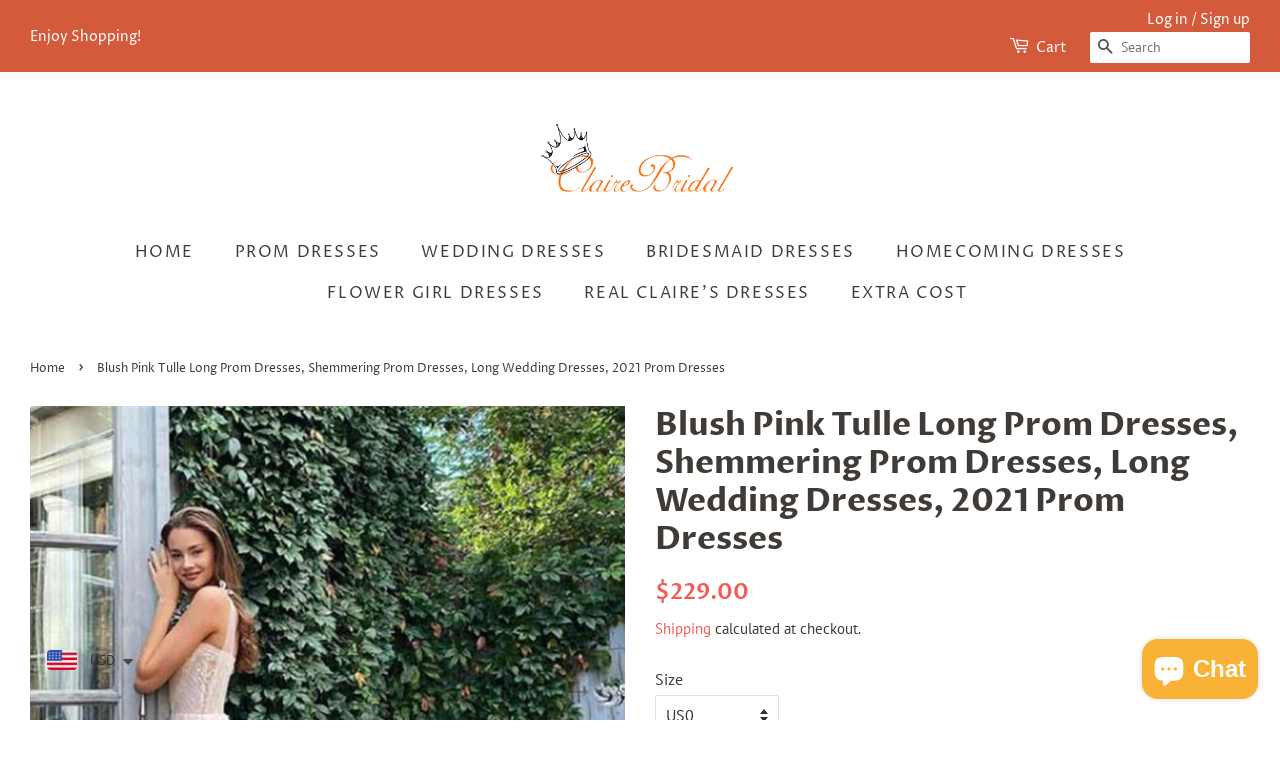

--- FILE ---
content_type: text/html; charset=utf-8
request_url: https://www.clairebridal.com/products/blush-pink-tulle-long-prom-dresses-shemmering-prom-dresses-long-wedding-dresses-2021-prom-dresses
body_size: 41235
content:
<!doctype html>
<html class="no-js">
<head>
  <meta name="p:domain_verify" content="695bc50775121102fafbd3f0da6cf816"/>

  <!-- Basic page needs ================================================== -->
  <meta charset="utf-8">
  <meta http-equiv="X-UA-Compatible" content="IE=edge,chrome=1">

  
  <link rel="shortcut icon" href="//www.clairebridal.com/cdn/shop/files/2_32x32.png?v=1613714269" type="image/png" />
  

  <!-- Title and description ================================================== -->
  <title>
  Blush Pink Tulle Long Prom Dresses, Shemmering Prom Dresses, Long Wedd &ndash; ClaireBridal
  </title>

  
  <meta name="description" content="Description: 1.material:tulle, sequin tulle,appliques,elastic satin,ponge 2.shipping time: prior shipping within 15 days, normal delivery time is about 25 days from Jan.~May, 20 days from June ~ Dec. 3.All dresses are made after orders, we don&#39;t accept refund for custom order(custom size) because we couldn&#39;t resell it ">
  

  <!-- Social meta ================================================== -->
  <!-- /snippets/social-meta-tags.liquid -->




<meta property="og:site_name" content="ClaireBridal">
<meta property="og:url" content="https://www.clairebridal.com/products/blush-pink-tulle-long-prom-dresses-shemmering-prom-dresses-long-wedding-dresses-2021-prom-dresses">
<meta property="og:title" content="Blush Pink Tulle Long Prom Dresses, Shemmering Prom Dresses, Long Wedding Dresses, 2021 Prom Dresses">
<meta property="og:type" content="product">
<meta property="og:description" content="Description: 1.material:tulle, sequin tulle,appliques,elastic satin,ponge 2.shipping time: prior shipping within 15 days, normal delivery time is about 25 days from Jan.~May, 20 days from June ~ Dec. 3.All dresses are made after orders, we don&#39;t accept refund for custom order(custom size) because we couldn&#39;t resell it ">

  <meta property="og:price:amount" content="229.00">
  <meta property="og:price:currency" content="USD">

<meta property="og:image" content="http://www.clairebridal.com/cdn/shop/products/Main-4_1200x1200.jpg?v=1615792093"><meta property="og:image" content="http://www.clairebridal.com/cdn/shop/products/Main-1_1200x1200.jpg?v=1615792093"><meta property="og:image" content="http://www.clairebridal.com/cdn/shop/products/Main-2_1200x1200.jpg?v=1615792093">
<meta property="og:image:secure_url" content="https://www.clairebridal.com/cdn/shop/products/Main-4_1200x1200.jpg?v=1615792093"><meta property="og:image:secure_url" content="https://www.clairebridal.com/cdn/shop/products/Main-1_1200x1200.jpg?v=1615792093"><meta property="og:image:secure_url" content="https://www.clairebridal.com/cdn/shop/products/Main-2_1200x1200.jpg?v=1615792093">


<meta name="twitter:card" content="summary_large_image">
<meta name="twitter:title" content="Blush Pink Tulle Long Prom Dresses, Shemmering Prom Dresses, Long Wedding Dresses, 2021 Prom Dresses">
<meta name="twitter:description" content="Description: 1.material:tulle, sequin tulle,appliques,elastic satin,ponge 2.shipping time: prior shipping within 15 days, normal delivery time is about 25 days from Jan.~May, 20 days from June ~ Dec. 3.All dresses are made after orders, we don&#39;t accept refund for custom order(custom size) because we couldn&#39;t resell it ">


  <!-- Helpers ================================================== -->
  <link rel="canonical" href="https://www.clairebridal.com/products/blush-pink-tulle-long-prom-dresses-shemmering-prom-dresses-long-wedding-dresses-2021-prom-dresses">
  <meta name="viewport" content="width=device-width,initial-scale=1">
  <meta name="theme-color" content="#f25c54">

  <!-- CSS ================================================== -->
  <link href="//www.clairebridal.com/cdn/shop/t/4/assets/timber.scss.css?v=36641849915954708171759259414" rel="stylesheet" type="text/css" media="all" />
  <link href="//www.clairebridal.com/cdn/shop/t/4/assets/theme.scss.css?v=39937708910892788401759259414" rel="stylesheet" type="text/css" media="all" />

  <script>
    window.theme = window.theme || {};

    var theme = {
      strings: {
        addToCart: "Add to Cart",
        soldOut: "Sold Out",
        unavailable: "Unavailable",
        zoomClose: "Close (Esc)",
        zoomPrev: "Previous (Left arrow key)",
        zoomNext: "Next (Right arrow key)",
        addressError: "Error looking up that address",
        addressNoResults: "No results for that address",
        addressQueryLimit: "You have exceeded the Google API usage limit. Consider upgrading to a \u003ca href=\"https:\/\/developers.google.com\/maps\/premium\/usage-limits\"\u003ePremium Plan\u003c\/a\u003e.",
        authError: "There was a problem authenticating your Google Maps API Key."
      },
      settings: {
        // Adding some settings to allow the editor to update correctly when they are changed
        enableWideLayout: true,
        typeAccentTransform: true,
        typeAccentSpacing: true,
        baseFontSize: '16px',
        headerBaseFontSize: '32px',
        accentFontSize: '16px'
      },
      variables: {
        mediaQueryMedium: 'screen and (max-width: 768px)',
        bpSmall: false
      },
      moneyFormat: "\u003cspan class=money\u003e${{amount}}\u003c\/span\u003e"
    }

    document.documentElement.className = document.documentElement.className.replace('no-js', 'supports-js');
  </script>

  <!-- Header hook for plugins ================================================== -->
  <script>window.performance && window.performance.mark && window.performance.mark('shopify.content_for_header.start');</script><meta id="shopify-digital-wallet" name="shopify-digital-wallet" content="/2402091117/digital_wallets/dialog">
<meta name="shopify-checkout-api-token" content="d7bb21967da52857333822cf88fc821f">
<meta id="in-context-paypal-metadata" data-shop-id="2402091117" data-venmo-supported="true" data-environment="production" data-locale="en_US" data-paypal-v4="true" data-currency="USD">
<link rel="alternate" type="application/json+oembed" href="https://www.clairebridal.com/products/blush-pink-tulle-long-prom-dresses-shemmering-prom-dresses-long-wedding-dresses-2021-prom-dresses.oembed">
<script async="async" src="/checkouts/internal/preloads.js?locale=en-US"></script>
<script id="shopify-features" type="application/json">{"accessToken":"d7bb21967da52857333822cf88fc821f","betas":["rich-media-storefront-analytics"],"domain":"www.clairebridal.com","predictiveSearch":true,"shopId":2402091117,"locale":"en"}</script>
<script>var Shopify = Shopify || {};
Shopify.shop = "clairebridal.myshopify.com";
Shopify.locale = "en";
Shopify.currency = {"active":"USD","rate":"1.0"};
Shopify.country = "US";
Shopify.theme = {"name":"Minimal","id":81145135213,"schema_name":"Minimal","schema_version":"11.7.12","theme_store_id":380,"role":"main"};
Shopify.theme.handle = "null";
Shopify.theme.style = {"id":null,"handle":null};
Shopify.cdnHost = "www.clairebridal.com/cdn";
Shopify.routes = Shopify.routes || {};
Shopify.routes.root = "/";</script>
<script type="module">!function(o){(o.Shopify=o.Shopify||{}).modules=!0}(window);</script>
<script>!function(o){function n(){var o=[];function n(){o.push(Array.prototype.slice.apply(arguments))}return n.q=o,n}var t=o.Shopify=o.Shopify||{};t.loadFeatures=n(),t.autoloadFeatures=n()}(window);</script>
<script id="shop-js-analytics" type="application/json">{"pageType":"product"}</script>
<script defer="defer" async type="module" src="//www.clairebridal.com/cdn/shopifycloud/shop-js/modules/v2/client.init-shop-cart-sync_BdyHc3Nr.en.esm.js"></script>
<script defer="defer" async type="module" src="//www.clairebridal.com/cdn/shopifycloud/shop-js/modules/v2/chunk.common_Daul8nwZ.esm.js"></script>
<script type="module">
  await import("//www.clairebridal.com/cdn/shopifycloud/shop-js/modules/v2/client.init-shop-cart-sync_BdyHc3Nr.en.esm.js");
await import("//www.clairebridal.com/cdn/shopifycloud/shop-js/modules/v2/chunk.common_Daul8nwZ.esm.js");

  window.Shopify.SignInWithShop?.initShopCartSync?.({"fedCMEnabled":true,"windoidEnabled":true});

</script>
<script>(function() {
  var isLoaded = false;
  function asyncLoad() {
    if (isLoaded) return;
    isLoaded = true;
    var urls = ["\/\/cdn.shopify.com\/s\/files\/1\/0024\/0209\/1117\/t\/4\/assets\/ssw-empty.js?v=11160318154034397263\u0026shop=clairebridal.myshopify.com","https:\/\/cdn.shopify.com\/s\/files\/1\/0449\/2568\/1820\/t\/4\/assets\/booster_currency.js?v=1624978055\u0026shop=clairebridal.myshopify.com"];
    for (var i = 0; i < urls.length; i++) {
      var s = document.createElement('script');
      s.type = 'text/javascript';
      s.async = true;
      s.src = urls[i];
      var x = document.getElementsByTagName('script')[0];
      x.parentNode.insertBefore(s, x);
    }
  };
  if(window.attachEvent) {
    window.attachEvent('onload', asyncLoad);
  } else {
    window.addEventListener('load', asyncLoad, false);
  }
})();</script>
<script id="__st">var __st={"a":2402091117,"offset":-21600,"reqid":"ca0be621-cc19-452c-9aca-e5ccfa5f0ec8-1768974504","pageurl":"www.clairebridal.com\/products\/blush-pink-tulle-long-prom-dresses-shemmering-prom-dresses-long-wedding-dresses-2021-prom-dresses","u":"2e1a3e01023c","p":"product","rtyp":"product","rid":6545316413549};</script>
<script>window.ShopifyPaypalV4VisibilityTracking = true;</script>
<script id="captcha-bootstrap">!function(){'use strict';const t='contact',e='account',n='new_comment',o=[[t,t],['blogs',n],['comments',n],[t,'customer']],c=[[e,'customer_login'],[e,'guest_login'],[e,'recover_customer_password'],[e,'create_customer']],r=t=>t.map((([t,e])=>`form[action*='/${t}']:not([data-nocaptcha='true']) input[name='form_type'][value='${e}']`)).join(','),a=t=>()=>t?[...document.querySelectorAll(t)].map((t=>t.form)):[];function s(){const t=[...o],e=r(t);return a(e)}const i='password',u='form_key',d=['recaptcha-v3-token','g-recaptcha-response','h-captcha-response',i],f=()=>{try{return window.sessionStorage}catch{return}},m='__shopify_v',_=t=>t.elements[u];function p(t,e,n=!1){try{const o=window.sessionStorage,c=JSON.parse(o.getItem(e)),{data:r}=function(t){const{data:e,action:n}=t;return t[m]||n?{data:e,action:n}:{data:t,action:n}}(c);for(const[e,n]of Object.entries(r))t.elements[e]&&(t.elements[e].value=n);n&&o.removeItem(e)}catch(o){console.error('form repopulation failed',{error:o})}}const l='form_type',E='cptcha';function T(t){t.dataset[E]=!0}const w=window,h=w.document,L='Shopify',v='ce_forms',y='captcha';let A=!1;((t,e)=>{const n=(g='f06e6c50-85a8-45c8-87d0-21a2b65856fe',I='https://cdn.shopify.com/shopifycloud/storefront-forms-hcaptcha/ce_storefront_forms_captcha_hcaptcha.v1.5.2.iife.js',D={infoText:'Protected by hCaptcha',privacyText:'Privacy',termsText:'Terms'},(t,e,n)=>{const o=w[L][v],c=o.bindForm;if(c)return c(t,g,e,D).then(n);var r;o.q.push([[t,g,e,D],n]),r=I,A||(h.body.append(Object.assign(h.createElement('script'),{id:'captcha-provider',async:!0,src:r})),A=!0)});var g,I,D;w[L]=w[L]||{},w[L][v]=w[L][v]||{},w[L][v].q=[],w[L][y]=w[L][y]||{},w[L][y].protect=function(t,e){n(t,void 0,e),T(t)},Object.freeze(w[L][y]),function(t,e,n,w,h,L){const[v,y,A,g]=function(t,e,n){const i=e?o:[],u=t?c:[],d=[...i,...u],f=r(d),m=r(i),_=r(d.filter((([t,e])=>n.includes(e))));return[a(f),a(m),a(_),s()]}(w,h,L),I=t=>{const e=t.target;return e instanceof HTMLFormElement?e:e&&e.form},D=t=>v().includes(t);t.addEventListener('submit',(t=>{const e=I(t);if(!e)return;const n=D(e)&&!e.dataset.hcaptchaBound&&!e.dataset.recaptchaBound,o=_(e),c=g().includes(e)&&(!o||!o.value);(n||c)&&t.preventDefault(),c&&!n&&(function(t){try{if(!f())return;!function(t){const e=f();if(!e)return;const n=_(t);if(!n)return;const o=n.value;o&&e.removeItem(o)}(t);const e=Array.from(Array(32),(()=>Math.random().toString(36)[2])).join('');!function(t,e){_(t)||t.append(Object.assign(document.createElement('input'),{type:'hidden',name:u})),t.elements[u].value=e}(t,e),function(t,e){const n=f();if(!n)return;const o=[...t.querySelectorAll(`input[type='${i}']`)].map((({name:t})=>t)),c=[...d,...o],r={};for(const[a,s]of new FormData(t).entries())c.includes(a)||(r[a]=s);n.setItem(e,JSON.stringify({[m]:1,action:t.action,data:r}))}(t,e)}catch(e){console.error('failed to persist form',e)}}(e),e.submit())}));const S=(t,e)=>{t&&!t.dataset[E]&&(n(t,e.some((e=>e===t))),T(t))};for(const o of['focusin','change'])t.addEventListener(o,(t=>{const e=I(t);D(e)&&S(e,y())}));const B=e.get('form_key'),M=e.get(l),P=B&&M;t.addEventListener('DOMContentLoaded',(()=>{const t=y();if(P)for(const e of t)e.elements[l].value===M&&p(e,B);[...new Set([...A(),...v().filter((t=>'true'===t.dataset.shopifyCaptcha))])].forEach((e=>S(e,t)))}))}(h,new URLSearchParams(w.location.search),n,t,e,['guest_login'])})(!0,!0)}();</script>
<script integrity="sha256-4kQ18oKyAcykRKYeNunJcIwy7WH5gtpwJnB7kiuLZ1E=" data-source-attribution="shopify.loadfeatures" defer="defer" src="//www.clairebridal.com/cdn/shopifycloud/storefront/assets/storefront/load_feature-a0a9edcb.js" crossorigin="anonymous"></script>
<script data-source-attribution="shopify.dynamic_checkout.dynamic.init">var Shopify=Shopify||{};Shopify.PaymentButton=Shopify.PaymentButton||{isStorefrontPortableWallets:!0,init:function(){window.Shopify.PaymentButton.init=function(){};var t=document.createElement("script");t.src="https://www.clairebridal.com/cdn/shopifycloud/portable-wallets/latest/portable-wallets.en.js",t.type="module",document.head.appendChild(t)}};
</script>
<script data-source-attribution="shopify.dynamic_checkout.buyer_consent">
  function portableWalletsHideBuyerConsent(e){var t=document.getElementById("shopify-buyer-consent"),n=document.getElementById("shopify-subscription-policy-button");t&&n&&(t.classList.add("hidden"),t.setAttribute("aria-hidden","true"),n.removeEventListener("click",e))}function portableWalletsShowBuyerConsent(e){var t=document.getElementById("shopify-buyer-consent"),n=document.getElementById("shopify-subscription-policy-button");t&&n&&(t.classList.remove("hidden"),t.removeAttribute("aria-hidden"),n.addEventListener("click",e))}window.Shopify?.PaymentButton&&(window.Shopify.PaymentButton.hideBuyerConsent=portableWalletsHideBuyerConsent,window.Shopify.PaymentButton.showBuyerConsent=portableWalletsShowBuyerConsent);
</script>
<script data-source-attribution="shopify.dynamic_checkout.cart.bootstrap">document.addEventListener("DOMContentLoaded",(function(){function t(){return document.querySelector("shopify-accelerated-checkout-cart, shopify-accelerated-checkout")}if(t())Shopify.PaymentButton.init();else{new MutationObserver((function(e,n){t()&&(Shopify.PaymentButton.init(),n.disconnect())})).observe(document.body,{childList:!0,subtree:!0})}}));
</script>
<link id="shopify-accelerated-checkout-styles" rel="stylesheet" media="screen" href="https://www.clairebridal.com/cdn/shopifycloud/portable-wallets/latest/accelerated-checkout-backwards-compat.css" crossorigin="anonymous">
<style id="shopify-accelerated-checkout-cart">
        #shopify-buyer-consent {
  margin-top: 1em;
  display: inline-block;
  width: 100%;
}

#shopify-buyer-consent.hidden {
  display: none;
}

#shopify-subscription-policy-button {
  background: none;
  border: none;
  padding: 0;
  text-decoration: underline;
  font-size: inherit;
  cursor: pointer;
}

#shopify-subscription-policy-button::before {
  box-shadow: none;
}

      </style>

<script>window.performance && window.performance.mark && window.performance.mark('shopify.content_for_header.end');</script>

  <script src="//www.clairebridal.com/cdn/shop/t/4/assets/jquery-2.2.3.min.js?v=58211863146907186831586575760" type="text/javascript"></script>

  <script src="//www.clairebridal.com/cdn/shop/t/4/assets/lazysizes.min.js?v=155223123402716617051586575761" async="async"></script>

  
  


<script src="https://cdn.shopify.com/extensions/a9a32278-85fd-435d-a2e4-15afbc801656/nova-multi-currency-converter-1/assets/nova-cur-app-embed.js" type="text/javascript" defer="defer"></script>
<link href="https://cdn.shopify.com/extensions/a9a32278-85fd-435d-a2e4-15afbc801656/nova-multi-currency-converter-1/assets/nova-cur.css" rel="stylesheet" type="text/css" media="all">
<script src="https://cdn.shopify.com/extensions/e8878072-2f6b-4e89-8082-94b04320908d/inbox-1254/assets/inbox-chat-loader.js" type="text/javascript" defer="defer"></script>
<link href="https://monorail-edge.shopifysvc.com" rel="dns-prefetch">
<script>(function(){if ("sendBeacon" in navigator && "performance" in window) {try {var session_token_from_headers = performance.getEntriesByType('navigation')[0].serverTiming.find(x => x.name == '_s').description;} catch {var session_token_from_headers = undefined;}var session_cookie_matches = document.cookie.match(/_shopify_s=([^;]*)/);var session_token_from_cookie = session_cookie_matches && session_cookie_matches.length === 2 ? session_cookie_matches[1] : "";var session_token = session_token_from_headers || session_token_from_cookie || "";function handle_abandonment_event(e) {var entries = performance.getEntries().filter(function(entry) {return /monorail-edge.shopifysvc.com/.test(entry.name);});if (!window.abandonment_tracked && entries.length === 0) {window.abandonment_tracked = true;var currentMs = Date.now();var navigation_start = performance.timing.navigationStart;var payload = {shop_id: 2402091117,url: window.location.href,navigation_start,duration: currentMs - navigation_start,session_token,page_type: "product"};window.navigator.sendBeacon("https://monorail-edge.shopifysvc.com/v1/produce", JSON.stringify({schema_id: "online_store_buyer_site_abandonment/1.1",payload: payload,metadata: {event_created_at_ms: currentMs,event_sent_at_ms: currentMs}}));}}window.addEventListener('pagehide', handle_abandonment_event);}}());</script>
<script id="web-pixels-manager-setup">(function e(e,d,r,n,o){if(void 0===o&&(o={}),!Boolean(null===(a=null===(i=window.Shopify)||void 0===i?void 0:i.analytics)||void 0===a?void 0:a.replayQueue)){var i,a;window.Shopify=window.Shopify||{};var t=window.Shopify;t.analytics=t.analytics||{};var s=t.analytics;s.replayQueue=[],s.publish=function(e,d,r){return s.replayQueue.push([e,d,r]),!0};try{self.performance.mark("wpm:start")}catch(e){}var l=function(){var e={modern:/Edge?\/(1{2}[4-9]|1[2-9]\d|[2-9]\d{2}|\d{4,})\.\d+(\.\d+|)|Firefox\/(1{2}[4-9]|1[2-9]\d|[2-9]\d{2}|\d{4,})\.\d+(\.\d+|)|Chrom(ium|e)\/(9{2}|\d{3,})\.\d+(\.\d+|)|(Maci|X1{2}).+ Version\/(15\.\d+|(1[6-9]|[2-9]\d|\d{3,})\.\d+)([,.]\d+|)( \(\w+\)|)( Mobile\/\w+|) Safari\/|Chrome.+OPR\/(9{2}|\d{3,})\.\d+\.\d+|(CPU[ +]OS|iPhone[ +]OS|CPU[ +]iPhone|CPU IPhone OS|CPU iPad OS)[ +]+(15[._]\d+|(1[6-9]|[2-9]\d|\d{3,})[._]\d+)([._]\d+|)|Android:?[ /-](13[3-9]|1[4-9]\d|[2-9]\d{2}|\d{4,})(\.\d+|)(\.\d+|)|Android.+Firefox\/(13[5-9]|1[4-9]\d|[2-9]\d{2}|\d{4,})\.\d+(\.\d+|)|Android.+Chrom(ium|e)\/(13[3-9]|1[4-9]\d|[2-9]\d{2}|\d{4,})\.\d+(\.\d+|)|SamsungBrowser\/([2-9]\d|\d{3,})\.\d+/,legacy:/Edge?\/(1[6-9]|[2-9]\d|\d{3,})\.\d+(\.\d+|)|Firefox\/(5[4-9]|[6-9]\d|\d{3,})\.\d+(\.\d+|)|Chrom(ium|e)\/(5[1-9]|[6-9]\d|\d{3,})\.\d+(\.\d+|)([\d.]+$|.*Safari\/(?![\d.]+ Edge\/[\d.]+$))|(Maci|X1{2}).+ Version\/(10\.\d+|(1[1-9]|[2-9]\d|\d{3,})\.\d+)([,.]\d+|)( \(\w+\)|)( Mobile\/\w+|) Safari\/|Chrome.+OPR\/(3[89]|[4-9]\d|\d{3,})\.\d+\.\d+|(CPU[ +]OS|iPhone[ +]OS|CPU[ +]iPhone|CPU IPhone OS|CPU iPad OS)[ +]+(10[._]\d+|(1[1-9]|[2-9]\d|\d{3,})[._]\d+)([._]\d+|)|Android:?[ /-](13[3-9]|1[4-9]\d|[2-9]\d{2}|\d{4,})(\.\d+|)(\.\d+|)|Mobile Safari.+OPR\/([89]\d|\d{3,})\.\d+\.\d+|Android.+Firefox\/(13[5-9]|1[4-9]\d|[2-9]\d{2}|\d{4,})\.\d+(\.\d+|)|Android.+Chrom(ium|e)\/(13[3-9]|1[4-9]\d|[2-9]\d{2}|\d{4,})\.\d+(\.\d+|)|Android.+(UC? ?Browser|UCWEB|U3)[ /]?(15\.([5-9]|\d{2,})|(1[6-9]|[2-9]\d|\d{3,})\.\d+)\.\d+|SamsungBrowser\/(5\.\d+|([6-9]|\d{2,})\.\d+)|Android.+MQ{2}Browser\/(14(\.(9|\d{2,})|)|(1[5-9]|[2-9]\d|\d{3,})(\.\d+|))(\.\d+|)|K[Aa][Ii]OS\/(3\.\d+|([4-9]|\d{2,})\.\d+)(\.\d+|)/},d=e.modern,r=e.legacy,n=navigator.userAgent;return n.match(d)?"modern":n.match(r)?"legacy":"unknown"}(),u="modern"===l?"modern":"legacy",c=(null!=n?n:{modern:"",legacy:""})[u],f=function(e){return[e.baseUrl,"/wpm","/b",e.hashVersion,"modern"===e.buildTarget?"m":"l",".js"].join("")}({baseUrl:d,hashVersion:r,buildTarget:u}),m=function(e){var d=e.version,r=e.bundleTarget,n=e.surface,o=e.pageUrl,i=e.monorailEndpoint;return{emit:function(e){var a=e.status,t=e.errorMsg,s=(new Date).getTime(),l=JSON.stringify({metadata:{event_sent_at_ms:s},events:[{schema_id:"web_pixels_manager_load/3.1",payload:{version:d,bundle_target:r,page_url:o,status:a,surface:n,error_msg:t},metadata:{event_created_at_ms:s}}]});if(!i)return console&&console.warn&&console.warn("[Web Pixels Manager] No Monorail endpoint provided, skipping logging."),!1;try{return self.navigator.sendBeacon.bind(self.navigator)(i,l)}catch(e){}var u=new XMLHttpRequest;try{return u.open("POST",i,!0),u.setRequestHeader("Content-Type","text/plain"),u.send(l),!0}catch(e){return console&&console.warn&&console.warn("[Web Pixels Manager] Got an unhandled error while logging to Monorail."),!1}}}}({version:r,bundleTarget:l,surface:e.surface,pageUrl:self.location.href,monorailEndpoint:e.monorailEndpoint});try{o.browserTarget=l,function(e){var d=e.src,r=e.async,n=void 0===r||r,o=e.onload,i=e.onerror,a=e.sri,t=e.scriptDataAttributes,s=void 0===t?{}:t,l=document.createElement("script"),u=document.querySelector("head"),c=document.querySelector("body");if(l.async=n,l.src=d,a&&(l.integrity=a,l.crossOrigin="anonymous"),s)for(var f in s)if(Object.prototype.hasOwnProperty.call(s,f))try{l.dataset[f]=s[f]}catch(e){}if(o&&l.addEventListener("load",o),i&&l.addEventListener("error",i),u)u.appendChild(l);else{if(!c)throw new Error("Did not find a head or body element to append the script");c.appendChild(l)}}({src:f,async:!0,onload:function(){if(!function(){var e,d;return Boolean(null===(d=null===(e=window.Shopify)||void 0===e?void 0:e.analytics)||void 0===d?void 0:d.initialized)}()){var d=window.webPixelsManager.init(e)||void 0;if(d){var r=window.Shopify.analytics;r.replayQueue.forEach((function(e){var r=e[0],n=e[1],o=e[2];d.publishCustomEvent(r,n,o)})),r.replayQueue=[],r.publish=d.publishCustomEvent,r.visitor=d.visitor,r.initialized=!0}}},onerror:function(){return m.emit({status:"failed",errorMsg:"".concat(f," has failed to load")})},sri:function(e){var d=/^sha384-[A-Za-z0-9+/=]+$/;return"string"==typeof e&&d.test(e)}(c)?c:"",scriptDataAttributes:o}),m.emit({status:"loading"})}catch(e){m.emit({status:"failed",errorMsg:(null==e?void 0:e.message)||"Unknown error"})}}})({shopId: 2402091117,storefrontBaseUrl: "https://www.clairebridal.com",extensionsBaseUrl: "https://extensions.shopifycdn.com/cdn/shopifycloud/web-pixels-manager",monorailEndpoint: "https://monorail-edge.shopifysvc.com/unstable/produce_batch",surface: "storefront-renderer",enabledBetaFlags: ["2dca8a86"],webPixelsConfigList: [{"id":"179863828","configuration":"{\"tagID\":\"2612917298563\"}","eventPayloadVersion":"v1","runtimeContext":"STRICT","scriptVersion":"18031546ee651571ed29edbe71a3550b","type":"APP","apiClientId":3009811,"privacyPurposes":["ANALYTICS","MARKETING","SALE_OF_DATA"],"dataSharingAdjustments":{"protectedCustomerApprovalScopes":["read_customer_address","read_customer_email","read_customer_name","read_customer_personal_data","read_customer_phone"]}},{"id":"shopify-app-pixel","configuration":"{}","eventPayloadVersion":"v1","runtimeContext":"STRICT","scriptVersion":"0450","apiClientId":"shopify-pixel","type":"APP","privacyPurposes":["ANALYTICS","MARKETING"]},{"id":"shopify-custom-pixel","eventPayloadVersion":"v1","runtimeContext":"LAX","scriptVersion":"0450","apiClientId":"shopify-pixel","type":"CUSTOM","privacyPurposes":["ANALYTICS","MARKETING"]}],isMerchantRequest: false,initData: {"shop":{"name":"ClaireBridal","paymentSettings":{"currencyCode":"USD"},"myshopifyDomain":"clairebridal.myshopify.com","countryCode":"US","storefrontUrl":"https:\/\/www.clairebridal.com"},"customer":null,"cart":null,"checkout":null,"productVariants":[{"price":{"amount":229.0,"currencyCode":"USD"},"product":{"title":"Blush Pink Tulle Long Prom Dresses, Shemmering Prom Dresses, Long Wedding Dresses, 2021 Prom Dresses","vendor":"ClaireBridal","id":"6545316413549","untranslatedTitle":"Blush Pink Tulle Long Prom Dresses, Shemmering Prom Dresses, Long Wedding Dresses, 2021 Prom Dresses","url":"\/products\/blush-pink-tulle-long-prom-dresses-shemmering-prom-dresses-long-wedding-dresses-2021-prom-dresses","type":""},"id":"39273726771309","image":{"src":"\/\/www.clairebridal.com\/cdn\/shop\/products\/Main-4.jpg?v=1615792093"},"sku":null,"title":"US0 \/ As pic","untranslatedTitle":"US0 \/ As pic"},{"price":{"amount":229.0,"currencyCode":"USD"},"product":{"title":"Blush Pink Tulle Long Prom Dresses, Shemmering Prom Dresses, Long Wedding Dresses, 2021 Prom Dresses","vendor":"ClaireBridal","id":"6545316413549","untranslatedTitle":"Blush Pink Tulle Long Prom Dresses, Shemmering Prom Dresses, Long Wedding Dresses, 2021 Prom Dresses","url":"\/products\/blush-pink-tulle-long-prom-dresses-shemmering-prom-dresses-long-wedding-dresses-2021-prom-dresses","type":""},"id":"39273726804077","image":{"src":"\/\/www.clairebridal.com\/cdn\/shop\/products\/Main-4.jpg?v=1615792093"},"sku":null,"title":"US0 \/ Custom color","untranslatedTitle":"US0 \/ Custom color"},{"price":{"amount":229.0,"currencyCode":"USD"},"product":{"title":"Blush Pink Tulle Long Prom Dresses, Shemmering Prom Dresses, Long Wedding Dresses, 2021 Prom Dresses","vendor":"ClaireBridal","id":"6545316413549","untranslatedTitle":"Blush Pink Tulle Long Prom Dresses, Shemmering Prom Dresses, Long Wedding Dresses, 2021 Prom Dresses","url":"\/products\/blush-pink-tulle-long-prom-dresses-shemmering-prom-dresses-long-wedding-dresses-2021-prom-dresses","type":""},"id":"39273726836845","image":{"src":"\/\/www.clairebridal.com\/cdn\/shop\/products\/Main-4.jpg?v=1615792093"},"sku":null,"title":"US2 \/ As pic","untranslatedTitle":"US2 \/ As pic"},{"price":{"amount":229.0,"currencyCode":"USD"},"product":{"title":"Blush Pink Tulle Long Prom Dresses, Shemmering Prom Dresses, Long Wedding Dresses, 2021 Prom Dresses","vendor":"ClaireBridal","id":"6545316413549","untranslatedTitle":"Blush Pink Tulle Long Prom Dresses, Shemmering Prom Dresses, Long Wedding Dresses, 2021 Prom Dresses","url":"\/products\/blush-pink-tulle-long-prom-dresses-shemmering-prom-dresses-long-wedding-dresses-2021-prom-dresses","type":""},"id":"39273726869613","image":{"src":"\/\/www.clairebridal.com\/cdn\/shop\/products\/Main-4.jpg?v=1615792093"},"sku":null,"title":"US2 \/ Custom color","untranslatedTitle":"US2 \/ Custom color"},{"price":{"amount":229.0,"currencyCode":"USD"},"product":{"title":"Blush Pink Tulle Long Prom Dresses, Shemmering Prom Dresses, Long Wedding Dresses, 2021 Prom Dresses","vendor":"ClaireBridal","id":"6545316413549","untranslatedTitle":"Blush Pink Tulle Long Prom Dresses, Shemmering Prom Dresses, Long Wedding Dresses, 2021 Prom Dresses","url":"\/products\/blush-pink-tulle-long-prom-dresses-shemmering-prom-dresses-long-wedding-dresses-2021-prom-dresses","type":""},"id":"39273726902381","image":{"src":"\/\/www.clairebridal.com\/cdn\/shop\/products\/Main-4.jpg?v=1615792093"},"sku":null,"title":"US4 \/ As pic","untranslatedTitle":"US4 \/ As pic"},{"price":{"amount":229.0,"currencyCode":"USD"},"product":{"title":"Blush Pink Tulle Long Prom Dresses, Shemmering Prom Dresses, Long Wedding Dresses, 2021 Prom Dresses","vendor":"ClaireBridal","id":"6545316413549","untranslatedTitle":"Blush Pink Tulle Long Prom Dresses, Shemmering Prom Dresses, Long Wedding Dresses, 2021 Prom Dresses","url":"\/products\/blush-pink-tulle-long-prom-dresses-shemmering-prom-dresses-long-wedding-dresses-2021-prom-dresses","type":""},"id":"39273726935149","image":{"src":"\/\/www.clairebridal.com\/cdn\/shop\/products\/Main-4.jpg?v=1615792093"},"sku":null,"title":"US4 \/ Custom color","untranslatedTitle":"US4 \/ Custom color"},{"price":{"amount":229.0,"currencyCode":"USD"},"product":{"title":"Blush Pink Tulle Long Prom Dresses, Shemmering Prom Dresses, Long Wedding Dresses, 2021 Prom Dresses","vendor":"ClaireBridal","id":"6545316413549","untranslatedTitle":"Blush Pink Tulle Long Prom Dresses, Shemmering Prom Dresses, Long Wedding Dresses, 2021 Prom Dresses","url":"\/products\/blush-pink-tulle-long-prom-dresses-shemmering-prom-dresses-long-wedding-dresses-2021-prom-dresses","type":""},"id":"39273726967917","image":{"src":"\/\/www.clairebridal.com\/cdn\/shop\/products\/Main-4.jpg?v=1615792093"},"sku":null,"title":"US6 \/ As pic","untranslatedTitle":"US6 \/ As pic"},{"price":{"amount":229.0,"currencyCode":"USD"},"product":{"title":"Blush Pink Tulle Long Prom Dresses, Shemmering Prom Dresses, Long Wedding Dresses, 2021 Prom Dresses","vendor":"ClaireBridal","id":"6545316413549","untranslatedTitle":"Blush Pink Tulle Long Prom Dresses, Shemmering Prom Dresses, Long Wedding Dresses, 2021 Prom Dresses","url":"\/products\/blush-pink-tulle-long-prom-dresses-shemmering-prom-dresses-long-wedding-dresses-2021-prom-dresses","type":""},"id":"39273727000685","image":{"src":"\/\/www.clairebridal.com\/cdn\/shop\/products\/Main-4.jpg?v=1615792093"},"sku":null,"title":"US6 \/ Custom color","untranslatedTitle":"US6 \/ Custom color"},{"price":{"amount":229.0,"currencyCode":"USD"},"product":{"title":"Blush Pink Tulle Long Prom Dresses, Shemmering Prom Dresses, Long Wedding Dresses, 2021 Prom Dresses","vendor":"ClaireBridal","id":"6545316413549","untranslatedTitle":"Blush Pink Tulle Long Prom Dresses, Shemmering Prom Dresses, Long Wedding Dresses, 2021 Prom Dresses","url":"\/products\/blush-pink-tulle-long-prom-dresses-shemmering-prom-dresses-long-wedding-dresses-2021-prom-dresses","type":""},"id":"39273727033453","image":{"src":"\/\/www.clairebridal.com\/cdn\/shop\/products\/Main-4.jpg?v=1615792093"},"sku":null,"title":"US8 \/ As pic","untranslatedTitle":"US8 \/ As pic"},{"price":{"amount":229.0,"currencyCode":"USD"},"product":{"title":"Blush Pink Tulle Long Prom Dresses, Shemmering Prom Dresses, Long Wedding Dresses, 2021 Prom Dresses","vendor":"ClaireBridal","id":"6545316413549","untranslatedTitle":"Blush Pink Tulle Long Prom Dresses, Shemmering Prom Dresses, Long Wedding Dresses, 2021 Prom Dresses","url":"\/products\/blush-pink-tulle-long-prom-dresses-shemmering-prom-dresses-long-wedding-dresses-2021-prom-dresses","type":""},"id":"39273727066221","image":{"src":"\/\/www.clairebridal.com\/cdn\/shop\/products\/Main-4.jpg?v=1615792093"},"sku":null,"title":"US8 \/ Custom color","untranslatedTitle":"US8 \/ Custom color"},{"price":{"amount":229.0,"currencyCode":"USD"},"product":{"title":"Blush Pink Tulle Long Prom Dresses, Shemmering Prom Dresses, Long Wedding Dresses, 2021 Prom Dresses","vendor":"ClaireBridal","id":"6545316413549","untranslatedTitle":"Blush Pink Tulle Long Prom Dresses, Shemmering Prom Dresses, Long Wedding Dresses, 2021 Prom Dresses","url":"\/products\/blush-pink-tulle-long-prom-dresses-shemmering-prom-dresses-long-wedding-dresses-2021-prom-dresses","type":""},"id":"39273727098989","image":{"src":"\/\/www.clairebridal.com\/cdn\/shop\/products\/Main-4.jpg?v=1615792093"},"sku":null,"title":"US10 \/ As pic","untranslatedTitle":"US10 \/ As pic"},{"price":{"amount":229.0,"currencyCode":"USD"},"product":{"title":"Blush Pink Tulle Long Prom Dresses, Shemmering Prom Dresses, Long Wedding Dresses, 2021 Prom Dresses","vendor":"ClaireBridal","id":"6545316413549","untranslatedTitle":"Blush Pink Tulle Long Prom Dresses, Shemmering Prom Dresses, Long Wedding Dresses, 2021 Prom Dresses","url":"\/products\/blush-pink-tulle-long-prom-dresses-shemmering-prom-dresses-long-wedding-dresses-2021-prom-dresses","type":""},"id":"39273727131757","image":{"src":"\/\/www.clairebridal.com\/cdn\/shop\/products\/Main-4.jpg?v=1615792093"},"sku":null,"title":"US10 \/ Custom color","untranslatedTitle":"US10 \/ Custom color"},{"price":{"amount":229.0,"currencyCode":"USD"},"product":{"title":"Blush Pink Tulle Long Prom Dresses, Shemmering Prom Dresses, Long Wedding Dresses, 2021 Prom Dresses","vendor":"ClaireBridal","id":"6545316413549","untranslatedTitle":"Blush Pink Tulle Long Prom Dresses, Shemmering Prom Dresses, Long Wedding Dresses, 2021 Prom Dresses","url":"\/products\/blush-pink-tulle-long-prom-dresses-shemmering-prom-dresses-long-wedding-dresses-2021-prom-dresses","type":""},"id":"39273727164525","image":{"src":"\/\/www.clairebridal.com\/cdn\/shop\/products\/Main-4.jpg?v=1615792093"},"sku":null,"title":"US12 \/ As pic","untranslatedTitle":"US12 \/ As pic"},{"price":{"amount":229.0,"currencyCode":"USD"},"product":{"title":"Blush Pink Tulle Long Prom Dresses, Shemmering Prom Dresses, Long Wedding Dresses, 2021 Prom Dresses","vendor":"ClaireBridal","id":"6545316413549","untranslatedTitle":"Blush Pink Tulle Long Prom Dresses, Shemmering Prom Dresses, Long Wedding Dresses, 2021 Prom Dresses","url":"\/products\/blush-pink-tulle-long-prom-dresses-shemmering-prom-dresses-long-wedding-dresses-2021-prom-dresses","type":""},"id":"39273727197293","image":{"src":"\/\/www.clairebridal.com\/cdn\/shop\/products\/Main-4.jpg?v=1615792093"},"sku":null,"title":"US12 \/ Custom color","untranslatedTitle":"US12 \/ Custom color"},{"price":{"amount":229.0,"currencyCode":"USD"},"product":{"title":"Blush Pink Tulle Long Prom Dresses, Shemmering Prom Dresses, Long Wedding Dresses, 2021 Prom Dresses","vendor":"ClaireBridal","id":"6545316413549","untranslatedTitle":"Blush Pink Tulle Long Prom Dresses, Shemmering Prom Dresses, Long Wedding Dresses, 2021 Prom Dresses","url":"\/products\/blush-pink-tulle-long-prom-dresses-shemmering-prom-dresses-long-wedding-dresses-2021-prom-dresses","type":""},"id":"39273727230061","image":{"src":"\/\/www.clairebridal.com\/cdn\/shop\/products\/Main-4.jpg?v=1615792093"},"sku":null,"title":"US14 \/ As pic","untranslatedTitle":"US14 \/ As pic"},{"price":{"amount":229.0,"currencyCode":"USD"},"product":{"title":"Blush Pink Tulle Long Prom Dresses, Shemmering Prom Dresses, Long Wedding Dresses, 2021 Prom Dresses","vendor":"ClaireBridal","id":"6545316413549","untranslatedTitle":"Blush Pink Tulle Long Prom Dresses, Shemmering Prom Dresses, Long Wedding Dresses, 2021 Prom Dresses","url":"\/products\/blush-pink-tulle-long-prom-dresses-shemmering-prom-dresses-long-wedding-dresses-2021-prom-dresses","type":""},"id":"39273727262829","image":{"src":"\/\/www.clairebridal.com\/cdn\/shop\/products\/Main-4.jpg?v=1615792093"},"sku":null,"title":"US14 \/ Custom color","untranslatedTitle":"US14 \/ Custom color"},{"price":{"amount":229.0,"currencyCode":"USD"},"product":{"title":"Blush Pink Tulle Long Prom Dresses, Shemmering Prom Dresses, Long Wedding Dresses, 2021 Prom Dresses","vendor":"ClaireBridal","id":"6545316413549","untranslatedTitle":"Blush Pink Tulle Long Prom Dresses, Shemmering Prom Dresses, Long Wedding Dresses, 2021 Prom Dresses","url":"\/products\/blush-pink-tulle-long-prom-dresses-shemmering-prom-dresses-long-wedding-dresses-2021-prom-dresses","type":""},"id":"39273727295597","image":{"src":"\/\/www.clairebridal.com\/cdn\/shop\/products\/Main-4.jpg?v=1615792093"},"sku":null,"title":"US16 \/ As pic","untranslatedTitle":"US16 \/ As pic"},{"price":{"amount":229.0,"currencyCode":"USD"},"product":{"title":"Blush Pink Tulle Long Prom Dresses, Shemmering Prom Dresses, Long Wedding Dresses, 2021 Prom Dresses","vendor":"ClaireBridal","id":"6545316413549","untranslatedTitle":"Blush Pink Tulle Long Prom Dresses, Shemmering Prom Dresses, Long Wedding Dresses, 2021 Prom Dresses","url":"\/products\/blush-pink-tulle-long-prom-dresses-shemmering-prom-dresses-long-wedding-dresses-2021-prom-dresses","type":""},"id":"39273727328365","image":{"src":"\/\/www.clairebridal.com\/cdn\/shop\/products\/Main-4.jpg?v=1615792093"},"sku":null,"title":"US16 \/ Custom color","untranslatedTitle":"US16 \/ Custom color"},{"price":{"amount":229.0,"currencyCode":"USD"},"product":{"title":"Blush Pink Tulle Long Prom Dresses, Shemmering Prom Dresses, Long Wedding Dresses, 2021 Prom Dresses","vendor":"ClaireBridal","id":"6545316413549","untranslatedTitle":"Blush Pink Tulle Long Prom Dresses, Shemmering Prom Dresses, Long Wedding Dresses, 2021 Prom Dresses","url":"\/products\/blush-pink-tulle-long-prom-dresses-shemmering-prom-dresses-long-wedding-dresses-2021-prom-dresses","type":""},"id":"39273727361133","image":{"src":"\/\/www.clairebridal.com\/cdn\/shop\/products\/Main-4.jpg?v=1615792093"},"sku":null,"title":"Custom Size \/ As pic","untranslatedTitle":"Custom Size \/ As pic"},{"price":{"amount":229.0,"currencyCode":"USD"},"product":{"title":"Blush Pink Tulle Long Prom Dresses, Shemmering Prom Dresses, Long Wedding Dresses, 2021 Prom Dresses","vendor":"ClaireBridal","id":"6545316413549","untranslatedTitle":"Blush Pink Tulle Long Prom Dresses, Shemmering Prom Dresses, Long Wedding Dresses, 2021 Prom Dresses","url":"\/products\/blush-pink-tulle-long-prom-dresses-shemmering-prom-dresses-long-wedding-dresses-2021-prom-dresses","type":""},"id":"39273727393901","image":{"src":"\/\/www.clairebridal.com\/cdn\/shop\/products\/Main-4.jpg?v=1615792093"},"sku":null,"title":"Custom Size \/ Custom color","untranslatedTitle":"Custom Size \/ Custom color"}],"purchasingCompany":null},},"https://www.clairebridal.com/cdn","fcfee988w5aeb613cpc8e4bc33m6693e112",{"modern":"","legacy":""},{"shopId":"2402091117","storefrontBaseUrl":"https:\/\/www.clairebridal.com","extensionBaseUrl":"https:\/\/extensions.shopifycdn.com\/cdn\/shopifycloud\/web-pixels-manager","surface":"storefront-renderer","enabledBetaFlags":"[\"2dca8a86\"]","isMerchantRequest":"false","hashVersion":"fcfee988w5aeb613cpc8e4bc33m6693e112","publish":"custom","events":"[[\"page_viewed\",{}],[\"product_viewed\",{\"productVariant\":{\"price\":{\"amount\":229.0,\"currencyCode\":\"USD\"},\"product\":{\"title\":\"Blush Pink Tulle Long Prom Dresses, Shemmering Prom Dresses, Long Wedding Dresses, 2021 Prom Dresses\",\"vendor\":\"ClaireBridal\",\"id\":\"6545316413549\",\"untranslatedTitle\":\"Blush Pink Tulle Long Prom Dresses, Shemmering Prom Dresses, Long Wedding Dresses, 2021 Prom Dresses\",\"url\":\"\/products\/blush-pink-tulle-long-prom-dresses-shemmering-prom-dresses-long-wedding-dresses-2021-prom-dresses\",\"type\":\"\"},\"id\":\"39273726771309\",\"image\":{\"src\":\"\/\/www.clairebridal.com\/cdn\/shop\/products\/Main-4.jpg?v=1615792093\"},\"sku\":null,\"title\":\"US0 \/ As pic\",\"untranslatedTitle\":\"US0 \/ As pic\"}}]]"});</script><script>
  window.ShopifyAnalytics = window.ShopifyAnalytics || {};
  window.ShopifyAnalytics.meta = window.ShopifyAnalytics.meta || {};
  window.ShopifyAnalytics.meta.currency = 'USD';
  var meta = {"product":{"id":6545316413549,"gid":"gid:\/\/shopify\/Product\/6545316413549","vendor":"ClaireBridal","type":"","handle":"blush-pink-tulle-long-prom-dresses-shemmering-prom-dresses-long-wedding-dresses-2021-prom-dresses","variants":[{"id":39273726771309,"price":22900,"name":"Blush Pink Tulle Long Prom Dresses, Shemmering Prom Dresses, Long Wedding Dresses, 2021 Prom Dresses - US0 \/ As pic","public_title":"US0 \/ As pic","sku":null},{"id":39273726804077,"price":22900,"name":"Blush Pink Tulle Long Prom Dresses, Shemmering Prom Dresses, Long Wedding Dresses, 2021 Prom Dresses - US0 \/ Custom color","public_title":"US0 \/ Custom color","sku":null},{"id":39273726836845,"price":22900,"name":"Blush Pink Tulle Long Prom Dresses, Shemmering Prom Dresses, Long Wedding Dresses, 2021 Prom Dresses - US2 \/ As pic","public_title":"US2 \/ As pic","sku":null},{"id":39273726869613,"price":22900,"name":"Blush Pink Tulle Long Prom Dresses, Shemmering Prom Dresses, Long Wedding Dresses, 2021 Prom Dresses - US2 \/ Custom color","public_title":"US2 \/ Custom color","sku":null},{"id":39273726902381,"price":22900,"name":"Blush Pink Tulle Long Prom Dresses, Shemmering Prom Dresses, Long Wedding Dresses, 2021 Prom Dresses - US4 \/ As pic","public_title":"US4 \/ As pic","sku":null},{"id":39273726935149,"price":22900,"name":"Blush Pink Tulle Long Prom Dresses, Shemmering Prom Dresses, Long Wedding Dresses, 2021 Prom Dresses - US4 \/ Custom color","public_title":"US4 \/ Custom color","sku":null},{"id":39273726967917,"price":22900,"name":"Blush Pink Tulle Long Prom Dresses, Shemmering Prom Dresses, Long Wedding Dresses, 2021 Prom Dresses - US6 \/ As pic","public_title":"US6 \/ As pic","sku":null},{"id":39273727000685,"price":22900,"name":"Blush Pink Tulle Long Prom Dresses, Shemmering Prom Dresses, Long Wedding Dresses, 2021 Prom Dresses - US6 \/ Custom color","public_title":"US6 \/ Custom color","sku":null},{"id":39273727033453,"price":22900,"name":"Blush Pink Tulle Long Prom Dresses, Shemmering Prom Dresses, Long Wedding Dresses, 2021 Prom Dresses - US8 \/ As pic","public_title":"US8 \/ As pic","sku":null},{"id":39273727066221,"price":22900,"name":"Blush Pink Tulle Long Prom Dresses, Shemmering Prom Dresses, Long Wedding Dresses, 2021 Prom Dresses - US8 \/ Custom color","public_title":"US8 \/ Custom color","sku":null},{"id":39273727098989,"price":22900,"name":"Blush Pink Tulle Long Prom Dresses, Shemmering Prom Dresses, Long Wedding Dresses, 2021 Prom Dresses - US10 \/ As pic","public_title":"US10 \/ As pic","sku":null},{"id":39273727131757,"price":22900,"name":"Blush Pink Tulle Long Prom Dresses, Shemmering Prom Dresses, Long Wedding Dresses, 2021 Prom Dresses - US10 \/ Custom color","public_title":"US10 \/ Custom color","sku":null},{"id":39273727164525,"price":22900,"name":"Blush Pink Tulle Long Prom Dresses, Shemmering Prom Dresses, Long Wedding Dresses, 2021 Prom Dresses - US12 \/ As pic","public_title":"US12 \/ As pic","sku":null},{"id":39273727197293,"price":22900,"name":"Blush Pink Tulle Long Prom Dresses, Shemmering Prom Dresses, Long Wedding Dresses, 2021 Prom Dresses - US12 \/ Custom color","public_title":"US12 \/ Custom color","sku":null},{"id":39273727230061,"price":22900,"name":"Blush Pink Tulle Long Prom Dresses, Shemmering Prom Dresses, Long Wedding Dresses, 2021 Prom Dresses - US14 \/ As pic","public_title":"US14 \/ As pic","sku":null},{"id":39273727262829,"price":22900,"name":"Blush Pink Tulle Long Prom Dresses, Shemmering Prom Dresses, Long Wedding Dresses, 2021 Prom Dresses - US14 \/ Custom color","public_title":"US14 \/ Custom color","sku":null},{"id":39273727295597,"price":22900,"name":"Blush Pink Tulle Long Prom Dresses, Shemmering Prom Dresses, Long Wedding Dresses, 2021 Prom Dresses - US16 \/ As pic","public_title":"US16 \/ As pic","sku":null},{"id":39273727328365,"price":22900,"name":"Blush Pink Tulle Long Prom Dresses, Shemmering Prom Dresses, Long Wedding Dresses, 2021 Prom Dresses - US16 \/ Custom color","public_title":"US16 \/ Custom color","sku":null},{"id":39273727361133,"price":22900,"name":"Blush Pink Tulle Long Prom Dresses, Shemmering Prom Dresses, Long Wedding Dresses, 2021 Prom Dresses - Custom Size \/ As pic","public_title":"Custom Size \/ As pic","sku":null},{"id":39273727393901,"price":22900,"name":"Blush Pink Tulle Long Prom Dresses, Shemmering Prom Dresses, Long Wedding Dresses, 2021 Prom Dresses - Custom Size \/ Custom color","public_title":"Custom Size \/ Custom color","sku":null}],"remote":false},"page":{"pageType":"product","resourceType":"product","resourceId":6545316413549,"requestId":"ca0be621-cc19-452c-9aca-e5ccfa5f0ec8-1768974504"}};
  for (var attr in meta) {
    window.ShopifyAnalytics.meta[attr] = meta[attr];
  }
</script>
<script class="analytics">
  (function () {
    var customDocumentWrite = function(content) {
      var jquery = null;

      if (window.jQuery) {
        jquery = window.jQuery;
      } else if (window.Checkout && window.Checkout.$) {
        jquery = window.Checkout.$;
      }

      if (jquery) {
        jquery('body').append(content);
      }
    };

    var hasLoggedConversion = function(token) {
      if (token) {
        return document.cookie.indexOf('loggedConversion=' + token) !== -1;
      }
      return false;
    }

    var setCookieIfConversion = function(token) {
      if (token) {
        var twoMonthsFromNow = new Date(Date.now());
        twoMonthsFromNow.setMonth(twoMonthsFromNow.getMonth() + 2);

        document.cookie = 'loggedConversion=' + token + '; expires=' + twoMonthsFromNow;
      }
    }

    var trekkie = window.ShopifyAnalytics.lib = window.trekkie = window.trekkie || [];
    if (trekkie.integrations) {
      return;
    }
    trekkie.methods = [
      'identify',
      'page',
      'ready',
      'track',
      'trackForm',
      'trackLink'
    ];
    trekkie.factory = function(method) {
      return function() {
        var args = Array.prototype.slice.call(arguments);
        args.unshift(method);
        trekkie.push(args);
        return trekkie;
      };
    };
    for (var i = 0; i < trekkie.methods.length; i++) {
      var key = trekkie.methods[i];
      trekkie[key] = trekkie.factory(key);
    }
    trekkie.load = function(config) {
      trekkie.config = config || {};
      trekkie.config.initialDocumentCookie = document.cookie;
      var first = document.getElementsByTagName('script')[0];
      var script = document.createElement('script');
      script.type = 'text/javascript';
      script.onerror = function(e) {
        var scriptFallback = document.createElement('script');
        scriptFallback.type = 'text/javascript';
        scriptFallback.onerror = function(error) {
                var Monorail = {
      produce: function produce(monorailDomain, schemaId, payload) {
        var currentMs = new Date().getTime();
        var event = {
          schema_id: schemaId,
          payload: payload,
          metadata: {
            event_created_at_ms: currentMs,
            event_sent_at_ms: currentMs
          }
        };
        return Monorail.sendRequest("https://" + monorailDomain + "/v1/produce", JSON.stringify(event));
      },
      sendRequest: function sendRequest(endpointUrl, payload) {
        // Try the sendBeacon API
        if (window && window.navigator && typeof window.navigator.sendBeacon === 'function' && typeof window.Blob === 'function' && !Monorail.isIos12()) {
          var blobData = new window.Blob([payload], {
            type: 'text/plain'
          });

          if (window.navigator.sendBeacon(endpointUrl, blobData)) {
            return true;
          } // sendBeacon was not successful

        } // XHR beacon

        var xhr = new XMLHttpRequest();

        try {
          xhr.open('POST', endpointUrl);
          xhr.setRequestHeader('Content-Type', 'text/plain');
          xhr.send(payload);
        } catch (e) {
          console.log(e);
        }

        return false;
      },
      isIos12: function isIos12() {
        return window.navigator.userAgent.lastIndexOf('iPhone; CPU iPhone OS 12_') !== -1 || window.navigator.userAgent.lastIndexOf('iPad; CPU OS 12_') !== -1;
      }
    };
    Monorail.produce('monorail-edge.shopifysvc.com',
      'trekkie_storefront_load_errors/1.1',
      {shop_id: 2402091117,
      theme_id: 81145135213,
      app_name: "storefront",
      context_url: window.location.href,
      source_url: "//www.clairebridal.com/cdn/s/trekkie.storefront.cd680fe47e6c39ca5d5df5f0a32d569bc48c0f27.min.js"});

        };
        scriptFallback.async = true;
        scriptFallback.src = '//www.clairebridal.com/cdn/s/trekkie.storefront.cd680fe47e6c39ca5d5df5f0a32d569bc48c0f27.min.js';
        first.parentNode.insertBefore(scriptFallback, first);
      };
      script.async = true;
      script.src = '//www.clairebridal.com/cdn/s/trekkie.storefront.cd680fe47e6c39ca5d5df5f0a32d569bc48c0f27.min.js';
      first.parentNode.insertBefore(script, first);
    };
    trekkie.load(
      {"Trekkie":{"appName":"storefront","development":false,"defaultAttributes":{"shopId":2402091117,"isMerchantRequest":null,"themeId":81145135213,"themeCityHash":"15016284327235974071","contentLanguage":"en","currency":"USD","eventMetadataId":"786a1fbb-8f50-42ed-b68d-fe0883d3487b"},"isServerSideCookieWritingEnabled":true,"monorailRegion":"shop_domain","enabledBetaFlags":["65f19447"]},"Session Attribution":{},"S2S":{"facebookCapiEnabled":false,"source":"trekkie-storefront-renderer","apiClientId":580111}}
    );

    var loaded = false;
    trekkie.ready(function() {
      if (loaded) return;
      loaded = true;

      window.ShopifyAnalytics.lib = window.trekkie;

      var originalDocumentWrite = document.write;
      document.write = customDocumentWrite;
      try { window.ShopifyAnalytics.merchantGoogleAnalytics.call(this); } catch(error) {};
      document.write = originalDocumentWrite;

      window.ShopifyAnalytics.lib.page(null,{"pageType":"product","resourceType":"product","resourceId":6545316413549,"requestId":"ca0be621-cc19-452c-9aca-e5ccfa5f0ec8-1768974504","shopifyEmitted":true});

      var match = window.location.pathname.match(/checkouts\/(.+)\/(thank_you|post_purchase)/)
      var token = match? match[1]: undefined;
      if (!hasLoggedConversion(token)) {
        setCookieIfConversion(token);
        window.ShopifyAnalytics.lib.track("Viewed Product",{"currency":"USD","variantId":39273726771309,"productId":6545316413549,"productGid":"gid:\/\/shopify\/Product\/6545316413549","name":"Blush Pink Tulle Long Prom Dresses, Shemmering Prom Dresses, Long Wedding Dresses, 2021 Prom Dresses - US0 \/ As pic","price":"229.00","sku":null,"brand":"ClaireBridal","variant":"US0 \/ As pic","category":"","nonInteraction":true,"remote":false},undefined,undefined,{"shopifyEmitted":true});
      window.ShopifyAnalytics.lib.track("monorail:\/\/trekkie_storefront_viewed_product\/1.1",{"currency":"USD","variantId":39273726771309,"productId":6545316413549,"productGid":"gid:\/\/shopify\/Product\/6545316413549","name":"Blush Pink Tulle Long Prom Dresses, Shemmering Prom Dresses, Long Wedding Dresses, 2021 Prom Dresses - US0 \/ As pic","price":"229.00","sku":null,"brand":"ClaireBridal","variant":"US0 \/ As pic","category":"","nonInteraction":true,"remote":false,"referer":"https:\/\/www.clairebridal.com\/products\/blush-pink-tulle-long-prom-dresses-shemmering-prom-dresses-long-wedding-dresses-2021-prom-dresses"});
      }
    });


        var eventsListenerScript = document.createElement('script');
        eventsListenerScript.async = true;
        eventsListenerScript.src = "//www.clairebridal.com/cdn/shopifycloud/storefront/assets/shop_events_listener-3da45d37.js";
        document.getElementsByTagName('head')[0].appendChild(eventsListenerScript);

})();</script>
<script
  defer
  src="https://www.clairebridal.com/cdn/shopifycloud/perf-kit/shopify-perf-kit-3.0.4.min.js"
  data-application="storefront-renderer"
  data-shop-id="2402091117"
  data-render-region="gcp-us-central1"
  data-page-type="product"
  data-theme-instance-id="81145135213"
  data-theme-name="Minimal"
  data-theme-version="11.7.12"
  data-monorail-region="shop_domain"
  data-resource-timing-sampling-rate="10"
  data-shs="true"
  data-shs-beacon="true"
  data-shs-export-with-fetch="true"
  data-shs-logs-sample-rate="1"
  data-shs-beacon-endpoint="https://www.clairebridal.com/api/collect"
></script>
</head>

<body id="blush-pink-tulle-long-prom-dresses-shemmering-prom-dresses-long-wedd" class="template-product">

            
              


  
  <script type="text/javascript">if(typeof isGwHelperLoaded==='undefined'){(function(){var HE_DOMAIN=localStorage.getItem('ssw_debug_domain');if(!HE_DOMAIN){HE_DOMAIN='https://app.growave.io'}var GW_IS_DEV=localStorage.getItem('ssw_debug');if(!GW_IS_DEV){GW_IS_DEV=0}if(!window.Ssw){Ssw={}}function isReadyStatus(){return typeof ssw==="function"&&window.gwPolyfillsLoaded}function sswRun(application){if(isReadyStatus()){setTimeout(function(){application(ssw)},0)}else{var _loadSswLib=setInterval(function(){if(isReadyStatus()){clearInterval(_loadSswLib);application(ssw)}},30)}}var sswApp={default:1,cart_item_count:0,accounts_enabled:1,pageUrls:{wishlist:'/pages/wishlist',profile:'/pages/profile',profileEdit:'/pages/profile-edit',reward:'/pages/reward',referral:'/pages/referral',reviews:'/pages/reviews',reviewShare:'/pages/share-review',instagram:'/pages/shop-instagram',editNotification:'/pages/edit-notifications'},modules:{comment:0,community:0,fave:1,instagram:0,questions:0,review:1,sharing:0,reward:1}};var sswLangs={data:{},add:function(key,value){this.data[key]=value},t:function(key,params){var value=key;if(typeof this.data[key]!=='undefined'){value=this.data[key]}value=(value&&value.indexOf("translation missing:")<0)?value:key;if(params){value=value.replace(/\{\{\s?(\w+)\s?\}\}/g,function(match,variable){return(typeof params[variable]!='undefined')?params[variable]:match})}return value},p:function(key_singular,key_plural,count,params){if(count==1){return this.t(key_singular,params)}else{return this.t(key_plural,params)}}};sswApp.product={"id":6545316413549,"title":"Blush Pink Tulle Long Prom Dresses, Shemmering Prom Dresses, Long Wedding Dresses, 2021 Prom Dresses","handle":"blush-pink-tulle-long-prom-dresses-shemmering-prom-dresses-long-wedding-dresses-2021-prom-dresses","description":"\u003cp\u003eDescription:\u003c\/p\u003e\n\u003cp\u003e1.material:tulle, sequin tulle,appliques,elastic satin,ponge\u003c\/p\u003e\n\u003cp\u003e2.shipping time: prior shipping within 15 days, normal delivery time is about 25 days from Jan.~May, 20 days from June ~ Dec.\u003c\/p\u003e\n\u003cp\u003e3.All dresses are made after orders, we don't accept refund for custom order(custom size) because we couldn't resell it anymore, for standard order, if our dress has quality problem please show us some proofs we will help you solve them.If our dress don't have quality problems, and you just don't like it, please contact us first.\u003c\/p\u003e","published_at":"2021-03-15T02:07:26-05:00","created_at":"2021-03-15T02:07:26-05:00","vendor":"ClaireBridal","type":"","tags":["prom dresses","prom dresses 2021","prom dresses long"],"price":22900,"price_min":22900,"price_max":22900,"available":true,"price_varies":false,"compare_at_price":null,"compare_at_price_min":0,"compare_at_price_max":0,"compare_at_price_varies":false,"variants":[{"id":39273726771309,"title":"US0 \/ As pic","option1":"US0","option2":"As pic","option3":null,"sku":null,"requires_shipping":true,"taxable":false,"featured_image":null,"available":true,"name":"Blush Pink Tulle Long Prom Dresses, Shemmering Prom Dresses, Long Wedding Dresses, 2021 Prom Dresses - US0 \/ As pic","public_title":"US0 \/ As pic","options":["US0","As pic"],"price":22900,"weight":800,"compare_at_price":null,"inventory_management":null,"barcode":null,"requires_selling_plan":false,"selling_plan_allocations":[]},{"id":39273726804077,"title":"US0 \/ Custom color","option1":"US0","option2":"Custom color","option3":null,"sku":null,"requires_shipping":true,"taxable":false,"featured_image":null,"available":true,"name":"Blush Pink Tulle Long Prom Dresses, Shemmering Prom Dresses, Long Wedding Dresses, 2021 Prom Dresses - US0 \/ Custom color","public_title":"US0 \/ Custom color","options":["US0","Custom color"],"price":22900,"weight":800,"compare_at_price":null,"inventory_management":null,"barcode":null,"requires_selling_plan":false,"selling_plan_allocations":[]},{"id":39273726836845,"title":"US2 \/ As pic","option1":"US2","option2":"As pic","option3":null,"sku":null,"requires_shipping":true,"taxable":false,"featured_image":null,"available":true,"name":"Blush Pink Tulle Long Prom Dresses, Shemmering Prom Dresses, Long Wedding Dresses, 2021 Prom Dresses - US2 \/ As pic","public_title":"US2 \/ As pic","options":["US2","As pic"],"price":22900,"weight":800,"compare_at_price":null,"inventory_management":null,"barcode":null,"requires_selling_plan":false,"selling_plan_allocations":[]},{"id":39273726869613,"title":"US2 \/ Custom color","option1":"US2","option2":"Custom color","option3":null,"sku":null,"requires_shipping":true,"taxable":false,"featured_image":null,"available":true,"name":"Blush Pink Tulle Long Prom Dresses, Shemmering Prom Dresses, Long Wedding Dresses, 2021 Prom Dresses - US2 \/ Custom color","public_title":"US2 \/ Custom color","options":["US2","Custom color"],"price":22900,"weight":800,"compare_at_price":null,"inventory_management":null,"barcode":null,"requires_selling_plan":false,"selling_plan_allocations":[]},{"id":39273726902381,"title":"US4 \/ As pic","option1":"US4","option2":"As pic","option3":null,"sku":null,"requires_shipping":true,"taxable":false,"featured_image":null,"available":true,"name":"Blush Pink Tulle Long Prom Dresses, Shemmering Prom Dresses, Long Wedding Dresses, 2021 Prom Dresses - US4 \/ As pic","public_title":"US4 \/ As pic","options":["US4","As pic"],"price":22900,"weight":800,"compare_at_price":null,"inventory_management":null,"barcode":null,"requires_selling_plan":false,"selling_plan_allocations":[]},{"id":39273726935149,"title":"US4 \/ Custom color","option1":"US4","option2":"Custom color","option3":null,"sku":null,"requires_shipping":true,"taxable":false,"featured_image":null,"available":true,"name":"Blush Pink Tulle Long Prom Dresses, Shemmering Prom Dresses, Long Wedding Dresses, 2021 Prom Dresses - US4 \/ Custom color","public_title":"US4 \/ Custom color","options":["US4","Custom color"],"price":22900,"weight":800,"compare_at_price":null,"inventory_management":null,"barcode":null,"requires_selling_plan":false,"selling_plan_allocations":[]},{"id":39273726967917,"title":"US6 \/ As pic","option1":"US6","option2":"As pic","option3":null,"sku":null,"requires_shipping":true,"taxable":false,"featured_image":null,"available":true,"name":"Blush Pink Tulle Long Prom Dresses, Shemmering Prom Dresses, Long Wedding Dresses, 2021 Prom Dresses - US6 \/ As pic","public_title":"US6 \/ As pic","options":["US6","As pic"],"price":22900,"weight":800,"compare_at_price":null,"inventory_management":null,"barcode":null,"requires_selling_plan":false,"selling_plan_allocations":[]},{"id":39273727000685,"title":"US6 \/ Custom color","option1":"US6","option2":"Custom color","option3":null,"sku":null,"requires_shipping":true,"taxable":false,"featured_image":null,"available":true,"name":"Blush Pink Tulle Long Prom Dresses, Shemmering Prom Dresses, Long Wedding Dresses, 2021 Prom Dresses - US6 \/ Custom color","public_title":"US6 \/ Custom color","options":["US6","Custom color"],"price":22900,"weight":800,"compare_at_price":null,"inventory_management":null,"barcode":null,"requires_selling_plan":false,"selling_plan_allocations":[]},{"id":39273727033453,"title":"US8 \/ As pic","option1":"US8","option2":"As pic","option3":null,"sku":null,"requires_shipping":true,"taxable":false,"featured_image":null,"available":true,"name":"Blush Pink Tulle Long Prom Dresses, Shemmering Prom Dresses, Long Wedding Dresses, 2021 Prom Dresses - US8 \/ As pic","public_title":"US8 \/ As pic","options":["US8","As pic"],"price":22900,"weight":800,"compare_at_price":null,"inventory_management":null,"barcode":null,"requires_selling_plan":false,"selling_plan_allocations":[]},{"id":39273727066221,"title":"US8 \/ Custom color","option1":"US8","option2":"Custom color","option3":null,"sku":null,"requires_shipping":true,"taxable":false,"featured_image":null,"available":true,"name":"Blush Pink Tulle Long Prom Dresses, Shemmering Prom Dresses, Long Wedding Dresses, 2021 Prom Dresses - US8 \/ Custom color","public_title":"US8 \/ Custom color","options":["US8","Custom color"],"price":22900,"weight":800,"compare_at_price":null,"inventory_management":null,"barcode":null,"requires_selling_plan":false,"selling_plan_allocations":[]},{"id":39273727098989,"title":"US10 \/ As pic","option1":"US10","option2":"As pic","option3":null,"sku":null,"requires_shipping":true,"taxable":false,"featured_image":null,"available":true,"name":"Blush Pink Tulle Long Prom Dresses, Shemmering Prom Dresses, Long Wedding Dresses, 2021 Prom Dresses - US10 \/ As pic","public_title":"US10 \/ As pic","options":["US10","As pic"],"price":22900,"weight":800,"compare_at_price":null,"inventory_management":null,"barcode":null,"requires_selling_plan":false,"selling_plan_allocations":[]},{"id":39273727131757,"title":"US10 \/ Custom color","option1":"US10","option2":"Custom color","option3":null,"sku":null,"requires_shipping":true,"taxable":false,"featured_image":null,"available":true,"name":"Blush Pink Tulle Long Prom Dresses, Shemmering Prom Dresses, Long Wedding Dresses, 2021 Prom Dresses - US10 \/ Custom color","public_title":"US10 \/ Custom color","options":["US10","Custom color"],"price":22900,"weight":800,"compare_at_price":null,"inventory_management":null,"barcode":null,"requires_selling_plan":false,"selling_plan_allocations":[]},{"id":39273727164525,"title":"US12 \/ As pic","option1":"US12","option2":"As pic","option3":null,"sku":null,"requires_shipping":true,"taxable":false,"featured_image":null,"available":true,"name":"Blush Pink Tulle Long Prom Dresses, Shemmering Prom Dresses, Long Wedding Dresses, 2021 Prom Dresses - US12 \/ As pic","public_title":"US12 \/ As pic","options":["US12","As pic"],"price":22900,"weight":800,"compare_at_price":null,"inventory_management":null,"barcode":null,"requires_selling_plan":false,"selling_plan_allocations":[]},{"id":39273727197293,"title":"US12 \/ Custom color","option1":"US12","option2":"Custom color","option3":null,"sku":null,"requires_shipping":true,"taxable":false,"featured_image":null,"available":true,"name":"Blush Pink Tulle Long Prom Dresses, Shemmering Prom Dresses, Long Wedding Dresses, 2021 Prom Dresses - US12 \/ Custom color","public_title":"US12 \/ Custom color","options":["US12","Custom color"],"price":22900,"weight":800,"compare_at_price":null,"inventory_management":null,"barcode":null,"requires_selling_plan":false,"selling_plan_allocations":[]},{"id":39273727230061,"title":"US14 \/ As pic","option1":"US14","option2":"As pic","option3":null,"sku":null,"requires_shipping":true,"taxable":false,"featured_image":null,"available":true,"name":"Blush Pink Tulle Long Prom Dresses, Shemmering Prom Dresses, Long Wedding Dresses, 2021 Prom Dresses - US14 \/ As pic","public_title":"US14 \/ As pic","options":["US14","As pic"],"price":22900,"weight":800,"compare_at_price":null,"inventory_management":null,"barcode":null,"requires_selling_plan":false,"selling_plan_allocations":[]},{"id":39273727262829,"title":"US14 \/ Custom color","option1":"US14","option2":"Custom color","option3":null,"sku":null,"requires_shipping":true,"taxable":false,"featured_image":null,"available":true,"name":"Blush Pink Tulle Long Prom Dresses, Shemmering Prom Dresses, Long Wedding Dresses, 2021 Prom Dresses - US14 \/ Custom color","public_title":"US14 \/ Custom color","options":["US14","Custom color"],"price":22900,"weight":800,"compare_at_price":null,"inventory_management":null,"barcode":null,"requires_selling_plan":false,"selling_plan_allocations":[]},{"id":39273727295597,"title":"US16 \/ As pic","option1":"US16","option2":"As pic","option3":null,"sku":null,"requires_shipping":true,"taxable":false,"featured_image":null,"available":true,"name":"Blush Pink Tulle Long Prom Dresses, Shemmering Prom Dresses, Long Wedding Dresses, 2021 Prom Dresses - US16 \/ As pic","public_title":"US16 \/ As pic","options":["US16","As pic"],"price":22900,"weight":800,"compare_at_price":null,"inventory_management":null,"barcode":null,"requires_selling_plan":false,"selling_plan_allocations":[]},{"id":39273727328365,"title":"US16 \/ Custom color","option1":"US16","option2":"Custom color","option3":null,"sku":null,"requires_shipping":true,"taxable":false,"featured_image":null,"available":true,"name":"Blush Pink Tulle Long Prom Dresses, Shemmering Prom Dresses, Long Wedding Dresses, 2021 Prom Dresses - US16 \/ Custom color","public_title":"US16 \/ Custom color","options":["US16","Custom color"],"price":22900,"weight":800,"compare_at_price":null,"inventory_management":null,"barcode":null,"requires_selling_plan":false,"selling_plan_allocations":[]},{"id":39273727361133,"title":"Custom Size \/ As pic","option1":"Custom Size","option2":"As pic","option3":null,"sku":null,"requires_shipping":true,"taxable":false,"featured_image":null,"available":true,"name":"Blush Pink Tulle Long Prom Dresses, Shemmering Prom Dresses, Long Wedding Dresses, 2021 Prom Dresses - Custom Size \/ As pic","public_title":"Custom Size \/ As pic","options":["Custom Size","As pic"],"price":22900,"weight":800,"compare_at_price":null,"inventory_management":null,"barcode":null,"requires_selling_plan":false,"selling_plan_allocations":[]},{"id":39273727393901,"title":"Custom Size \/ Custom color","option1":"Custom Size","option2":"Custom color","option3":null,"sku":null,"requires_shipping":true,"taxable":false,"featured_image":null,"available":true,"name":"Blush Pink Tulle Long Prom Dresses, Shemmering Prom Dresses, Long Wedding Dresses, 2021 Prom Dresses - Custom Size \/ Custom color","public_title":"Custom Size \/ Custom color","options":["Custom Size","Custom color"],"price":22900,"weight":800,"compare_at_price":null,"inventory_management":null,"barcode":null,"requires_selling_plan":false,"selling_plan_allocations":[]}],"images":["\/\/www.clairebridal.com\/cdn\/shop\/products\/Main-4.jpg?v=1615792093","\/\/www.clairebridal.com\/cdn\/shop\/products\/Main-1.jpg?v=1615792093","\/\/www.clairebridal.com\/cdn\/shop\/products\/Main-2.jpg?v=1615792093","\/\/www.clairebridal.com\/cdn\/shop\/products\/Main-3.jpg?v=1615792093","\/\/www.clairebridal.com\/cdn\/shop\/products\/sizechart_69817b7b-3aae-4eb6-a0f7-b68744abedc3.jpg?v=1615792093","\/\/www.clairebridal.com\/cdn\/shop\/products\/tullecolorchart_488afe47-2d29-4a21-b451-9e06b0ee31e3.jpg?v=1615792095"],"featured_image":"\/\/www.clairebridal.com\/cdn\/shop\/products\/Main-4.jpg?v=1615792093","options":["Size","Color"],"media":[{"alt":null,"id":20232319336557,"position":1,"preview_image":{"aspect_ratio":0.75,"height":800,"width":600,"src":"\/\/www.clairebridal.com\/cdn\/shop\/products\/Main-4.jpg?v=1615792093"},"aspect_ratio":0.75,"height":800,"media_type":"image","src":"\/\/www.clairebridal.com\/cdn\/shop\/products\/Main-4.jpg?v=1615792093","width":600},{"alt":null,"id":20232319369325,"position":2,"preview_image":{"aspect_ratio":1.057,"height":757,"width":800,"src":"\/\/www.clairebridal.com\/cdn\/shop\/products\/Main-1.jpg?v=1615792093"},"aspect_ratio":1.057,"height":757,"media_type":"image","src":"\/\/www.clairebridal.com\/cdn\/shop\/products\/Main-1.jpg?v=1615792093","width":800},{"alt":null,"id":20232319402093,"position":3,"preview_image":{"aspect_ratio":1.067,"height":750,"width":800,"src":"\/\/www.clairebridal.com\/cdn\/shop\/products\/Main-2.jpg?v=1615792093"},"aspect_ratio":1.067,"height":750,"media_type":"image","src":"\/\/www.clairebridal.com\/cdn\/shop\/products\/Main-2.jpg?v=1615792093","width":800},{"alt":null,"id":20232319434861,"position":4,"preview_image":{"aspect_ratio":0.666,"height":800,"width":533,"src":"\/\/www.clairebridal.com\/cdn\/shop\/products\/Main-3.jpg?v=1615792093"},"aspect_ratio":0.666,"height":800,"media_type":"image","src":"\/\/www.clairebridal.com\/cdn\/shop\/products\/Main-3.jpg?v=1615792093","width":533},{"alt":null,"id":20232319467629,"position":5,"preview_image":{"aspect_ratio":2.02,"height":297,"width":600,"src":"\/\/www.clairebridal.com\/cdn\/shop\/products\/sizechart_69817b7b-3aae-4eb6-a0f7-b68744abedc3.jpg?v=1615792093"},"aspect_ratio":2.02,"height":297,"media_type":"image","src":"\/\/www.clairebridal.com\/cdn\/shop\/products\/sizechart_69817b7b-3aae-4eb6-a0f7-b68744abedc3.jpg?v=1615792093","width":600},{"alt":null,"id":20232319729773,"position":6,"preview_image":{"aspect_ratio":2.722,"height":1452,"width":3952,"src":"\/\/www.clairebridal.com\/cdn\/shop\/products\/tullecolorchart_488afe47-2d29-4a21-b451-9e06b0ee31e3.jpg?v=1615792095"},"aspect_ratio":2.722,"height":1452,"media_type":"image","src":"\/\/www.clairebridal.com\/cdn\/shop\/products\/tullecolorchart_488afe47-2d29-4a21-b451-9e06b0ee31e3.jpg?v=1615792095","width":3952}],"requires_selling_plan":false,"selling_plan_groups":[],"content":"\u003cp\u003eDescription:\u003c\/p\u003e\n\u003cp\u003e1.material:tulle, sequin tulle,appliques,elastic satin,ponge\u003c\/p\u003e\n\u003cp\u003e2.shipping time: prior shipping within 15 days, normal delivery time is about 25 days from Jan.~May, 20 days from June ~ Dec.\u003c\/p\u003e\n\u003cp\u003e3.All dresses are made after orders, we don't accept refund for custom order(custom size) because we couldn't resell it anymore, for standard order, if our dress has quality problem please show us some proofs we will help you solve them.If our dress don't have quality problems, and you just don't like it, please contact us first.\u003c\/p\u003e"};sswApp.themeNames={"81145135213":"Minimal"};sswApp.integrationWidgets={"review":{"selector":"#ssw-widget-recommends-html","snippet":"socialshopwave-widget-recommends","page":"product","multiple":0},"wishlistIcon":{"selector":".ssw-faveiticon","snippet":"ssw-widget-faveicon","page":"all","multiple":1},"reviewAvgListing":{"selector":".ssw-widget-avg-rate-listing","snippet":"ssw-widget-avg-rate-listing","page":"all","multiple":1},"wishlistFaveButton":{"selector":"#widget-fave-html","snippet":"socialshopwave-widget-fave","page":"product","multiple":0},"reviewAvgProfile":{"selector":"#ssw-avg-rate-profile-html","snippet":"ssw-widget-avg-rate-profile","page":"product","multiple":0}};sswApp.integrationVariants={"reviewAvgProfile":[{"itemSelector":"","selector":"#shopify-section-product-template .product-template .product__content .product__content-header .product__title","position":"afterend","customCSS":"#ssw-avg-rate-profile-html {margin-bottom: 5px; text-align: center;}"},{"itemSelector":"","selector":"#shopify-section-product-template .product_name","position":"afterend","customCSS":"#ssw-avg-rate-profile-html {margin-bottom: 10px;}"},{"itemSelector":"","selector":".product-details .page-title","position":"afterend","customCSS":"#ssw-avg-rate-profile-html {margin-bottom: 10px;}"},{"itemSelector":"","selector":".page-content--product .product-single__meta .product-single__title","position":"afterend","customCSS":"#ssw-avg-rate-profile-html {margin-bottom: 10px;}"},{"itemSelector":"","selector":".product-single .product-single__title","position":"afterend","customCSS":"#ssw-avg-rate-profile-html {margin-bottom: 5px;}"},{"itemSelector":"","selector":"#shopify-section-product-template .product-details-wrapper .product-details-product-title","position":"afterend","customCSS":"#ssw-avg-rate-profile-html {margin-bottom: 5px;}"},{"itemSelector":"","selector":"#shopify-section-product .product__content #ProductHeading","position":"afterend","customCSS":"#ssw-avg-rate-profile-html {margin-bottom: 1rem;}"},{"itemSelector":"","selector":"#shopify-section-product-template .product-single__meta .product-single__title","position":"afterend","customCSS":"#ssw-avg-rate-profile-html {margin-bottom: 10px;}"},{"itemSelector":"","selector":"#shopify-section-product-template div[data-section-id=\"product-template\"] .grid__item h1","position":"afterend","customCSS":"#ssw-avg-rate-profile-html {margin-bottom: 10px;}"},{"itemSelector":"","selector":"#shopify-section-product-template .Product__Info .ProductMeta .ProductMeta__Title","position":"afterend","customCSS":""},{"itemSelector":"","selector":"#shopify-section-product-template .single-product .product-title","position":"afterend","customCSS":"#ssw-avg-rate-profile-html {margin-bottom: 10px;}"},{"itemSelector":"","selector":"#shopify-section-product-template .product-meta .product-meta__title","position":"afterend","customCSS":"#ssw-avg-rate-profile-html {margin-bottom: 10px;}"},{"itemSelector":"","selector":"#shopify-section-product-template .product-single .product-single__classic-title .product-single__title-text","position":"afterend","customCSS":"#ssw-avg-rate-profile-html {margin-top: 20px;}"},{"itemSelector":"","selector":".product--section .product-details .product-title","position":"afterend","customCSS":"#ssw-avg-rate-profile-html {margin-top: 0.25rem;}"},{"itemSelector":"","selector":"#shopify-section-product .site-box-content .product-vendor","position":"afterend","customCSS":"#ssw-avg-rate-profile-html {margin-bottom: 35px;}"},{"itemSelector":"","selector":"#shopify-section-product-template #product-content .section-title","position":"afterend","customCSS":""},{"itemSelector":"","selector":".template-product #shopify-section-product-template #ProductSection .grid-item h1[itemprop=\"name\"]","position":"afterend","customCSS":""},{"itemSelector":"","selector":".template-product #shopify-section-template--product #product-box .product-description-main-wrapper .product-description-header","position":"afterend","customCSS":"#ssw-avg-rate-profile-html {margin-bottom: 10px;}"},{"itemSelector":"","selector":".template-product .product-page--main-content .product-page--title-n-vendor .product-page--title","position":"afterend","customCSS":""}],"wishlistFaveButton":[{"itemSelector":"","selector":"#AddToCart-product-template","position":"afterend","customCSS":""},{"itemSelector":"","selector":".shopify-product-form .product-dynamic-checkout","position":"beforebegin","customCSS":""},{"itemSelector":"","selector":".product-section form.product-single__form .payment-buttons button[name=\"add\"]","position":"afterend","customCSS":"#widget-fave-html {margin-top: 10px;} .ssw-fave-btn.ssw-faveappbtn {width: 100%;} #widget-fave-html .ssw-fave-btn-content {width: 100%; border-radius: 35px;"},{"itemSelector":"","selector":"#PageContainer #shopify-section-product-template .product-single__meta form.product-single__form .payment-buttons button[name=\"add\"]","position":"afterend","customCSS":"#widget-fave-html {margin-top: 10px;} .ssw-fave-btn.ssw-faveappbtn {width: 100%;} #widget-fave-html .ssw-fave-btn-content {width: 100%; border-radius: 0px;"},{"itemSelector":"","selector":".product-details-wrapper form#AddToCartForm .paymentButtonsWrapper","position":"afterend","customCSS":"#widget-fave-html {margin-bottom: 10px;} .ssw-fave-btn.ssw-faveappbtn {width: 50%; max-width: 300px} #widget-fave-html .ssw-fave-btn-content {width: 100%; border-radius: 0;} @media screen and (max-width: 480px) {.ssw-fave-btn.ssw-faveappbtn {width: 100%; max-width: 300px;}} @media screen and (min-width: 767px) {.ssw-fave-btn.ssw-faveappbtn {width: 100%; max-width: 300px;}} @media screen and (min-width: 1200px) {.ssw-fave-btn.ssw-faveappbtn {width: 50%;}}"},{"itemSelector":"","selector":"#add-to-cart-product form.shopify-product-form .cart-functions button[name=\"add\"]","position":"afterend","customCSS":"#widget-fave-html {margin: 26px 12px 0; width: 100%;} .ssw-fave-btn.ssw-faveappbtn {width: 100%;} #widget-fave-html .ssw-fave-btn-content {width: 100%; border-radius: 0;}"},{"itemSelector":"","selector":"#shopify-section-product-template form.product-form button[name=\"add\"]","position":"afterend","customCSS":"#widget-fave-html {margin-top: 15px; margin-bottom: 15px;} .ssw-fave-btn.ssw-faveappbtn {width: 100%;} #widget-fave-html .ssw-fave-btn-content {width: 100%;}"},{"itemSelector":"","selector":".product__form-container form.product-form button[name=\"add\"]","position":"afterend","customCSS":"#widget-fave-html {margin-top: 10px;} .ssw-fave-btn.ssw-faveappbtn {width: 100%;} #widget-fave-html .ssw-fave-btn-content {width: 100%; border-radius: 0;}"},{"itemSelector":"","selector":".product__content.product__content--template form.product-form button[name=\"add\"]","position":"afterend","customCSS":"#widget-fave-html {margin-top: 10px;} .ssw-fave-btn.ssw-faveappbtn {width: 100%;} #widget-fave-html .ssw-fave-btn-content {width: 100%;}"},{"itemSelector":"","selector":".product-single form.product-form button[name=\"add\"]","position":"afterend","customCSS":"#widget-fave-html {margin-top: 15px;} .ssw-fave-btn.ssw-faveappbtn {width: 50%;} #widget-fave-html .ssw-fave-btn-content {width: 100%; border-radius: 0;} @media screen and (max-width: 989px){ .ssw-fave-btn.ssw-faveappbtn { width: 100%;}}"},{"itemSelector":"","selector":"form.product-form button[name=\"add\"]","position":"afterend","customCSS":"#widget-fave-html {margin-bottom: 10px;} .ssw-fave-btn.ssw-faveappbtn {width: 100%;} #widget-fave-html .ssw-fave-btn-content {width: 100%;} @media screen and (max-width: 768px){ .ssw-fave-btn.ssw-faveappbtn { width: 100%;}}"},{"itemSelector":"","selector":".product-form__item button.btn.product-form__cart-submit","position":"afterend","customCSS":"#widget-fave-html {margin-top: 10px;} .ssw-fave-btn.ssw-faveappbtn {width: 100%;} #widget-fave-html .ssw-fave-btn-content {width: 100%;}"},{"itemSelector":"","selector":"form.product_form button[name=\"add\"]","position":"afterend","customCSS":"#widget-fave-html {margin-top: 10px;} .ssw-fave-btn.ssw-faveappbtn {width: 100%;} #widget-fave-html .ssw-fave-btn-content {width: 100%;}"},{"itemSelector":"","selector":"form.product-form--wide button[name=\"add\"]","position":"afterend","customCSS":"#widget-fave-html {margin-top: 10px;} .ssw-fave-btn.ssw-faveappbtn {width: 50%;} #widget-fave-html .ssw-fave-btn-content {width: 100%;} @media screen and (max-width: 768px){ .ssw-fave-btn.ssw-faveappbtn { width: 100%;}}"},{"itemSelector":"","selector":"form.addToCartForm .payment-buttons button[name=\"add\"]","position":"afterend","customCSS":"#widget-fave-html {margin-top: 10px;} .ssw-fave-btn.ssw-faveappbtn {width: 100%;} #widget-fave-html .ssw-fave-btn-content {width: 100%;} @media screen and (min-width: 769px){ #widget-fave-html {margin-top: 13px;}}"},{"itemSelector":"","selector":".product__details form.product__form--add-to-cart button[name=\"add\"]","position":"afterend","customCSS":"#widget-fave-html {margin-top: 10px;} .ssw-fave-btn.ssw-faveappbtn {width: 100%;} #widget-fave-html .ssw-fave-btn-content {width: 100%; border-radius: 2px;}"},{"itemSelector":"","selector":".Product__Info form.ProductForm button[name=\"add\"]","position":"afterend","customCSS":"#widget-fave-html {margin-top: 20px;} .ssw-fave-btn.ssw-faveappbtn {width: 100%;} #widget-fave-html .ssw-fave-btn-content {width: 100%; border-radius: 2px;}"},{"itemSelector":"","selector":".Product__Info form.ProductForm button.ProductForm__AddToCart","position":"afterend","customCSS":"#widget-fave-html {margin-top: 20px;} .ssw-fave-btn.ssw-faveappbtn {width: 100%;} #widget-fave-html .ssw-fave-btn-content {width: 100%; border-radius: 2px;}"},{"itemSelector":"","selector":".product-single .product-single__box form.product-single__form button.product-single__add-btn","position":"afterend","customCSS":"#widget-fave-html {margin-bottom: 12px;} .ssw-fave-btn.ssw-faveappbtn {width: 100%;} #widget-fave-html .ssw-fave-btn-content {width: 100%; border-radius: 0px;}"},{"itemSelector":"","selector":".product-main form button.product-form--atc-button","position":"afterend","customCSS":"#widget-fave-html {font-size: 1.1rem; margin-top: 12px;} .ssw-fave-btn.ssw-faveappbtn {width: 100%;} #widget-fave-html .ssw-fave-btn-content {width: 100%; border-radius: 3px;}"},{"itemSelector":"","selector":".box__product-content form.shopify-product-form .cart-functions","position":"beforeend","customCSS":"#widget-fave-html {font-size: 1.1rem; margin-top: 12px;} .ssw-fave-btn.ssw-faveappbtn {width: 100%;} #widget-fave-html .ssw-fave-btn-content {width: 100%; border-radius: 3px;}"},{"itemSelector":"","selector":"#product-content form.product_form .product-add","position":"afterend","customCSS":"#widget-fave-html {margin-bottom: 15px;} .ssw-fave-btn.ssw-faveappbtn {width: 280px;} #widget-fave-html .ssw-fave-btn-content {width: 100%; border-radius: 0;} @media screen and (max-width: 740px) {.ssw-fave-btn.ssw-faveappbtn {width: 100%;}}"},{"itemSelector":"","selector":"#product-box form#add-to-cart-form button[name=\"add\"]","position":"afterend","customCSS":"#widget-fave-html {margin-top: 10px;} .ssw-fave-btn.ssw-faveappbtn {width: 100%;} #widget-fave-html .ssw-fave-btn-content {width: 100%; border-radius: 0;}"},{"itemSelector":"","selector":".product-section form.product-single__form button[name=\"add\"]","position":"afterend","customCSS":"#widget-fave-html {margin-top: 10px;} .ssw-fave-btn.ssw-faveappbtn {width: 100%;} #widget-fave-html .ssw-fave-btn-content {width: 100%; border-radius: 0;}"},{"itemSelector":"","selector":".product-page--main-content form.shopify-product-form .add-to-cart button[name=\"add\"]","position":"afterend","customCSS":"#widget-fave-html {margin-top: 10px;} .ssw-fave-btn.ssw-faveappbtn {width: 100%;} #widget-fave-html .ssw-fave-btn-content {width: 100%; border-radius: 2px;}"},{"itemSelector":"","selector":".product-template form.shopify-product-form #CartButtons-product-template","position":"beforeend","customCSS":"#widget-fave-html {padding-left: 10px; margin-top: 2px; width: 50%;} .ssw-fave-btn.ssw-faveappbtn {width: 100%;} #widget-fave-html .ssw-fave-btn-content {width: 100%; border-radius: 2px;} @media screen and (max-width: 600px) {#widget-fave-html {width: 100%;margin-top: 10px;}}"},{"itemSelector":"","selector":".product-block-list__item form.product-form .product-form__payment-container","position":"afterend","customCSS":"#widget-fave-html {margin-top: 18px; width: calc(50% - 9px);} .ssw-fave-btn.ssw-faveappbtn {width: 100%;} #widget-fave-html .ssw-fave-btn-content {width: 100%; border-radius: 2px;} @media screen and (max-width: 640px) {#widget-fave-html {width: 100%; margin-top: 16px;}}"},{"itemSelector":"","selector":"#shopify-section-page-product .product-form form.shopify-product-form .payment-buttons-container","position":"afterend","customCSS":"#widget-fave-html {margin-top: 12px; width: 100%;} .ssw-fave-btn.ssw-faveappbtn {max-width: 280px; width: 50%;} #widget-fave-html .ssw-fave-btn-content {width: 100%; border-radius: 2px;} @media screen and (max-width: 640px) {#widget-fave-html {width: 100%; margin-top: 16px;}}"},{"itemSelector":"","selector":"#AddToCartForm--product-template .product-single__add-to-cart","position":"beforeend","customCSS":"#widget-fave-html {width: 49%; margin-top: -25px;} .ssw-fave-btn.ssw-faveappbtn {width: 100%;} #widget-fave-html .ssw-fave-btn-content {width: 100%; border-radius: 0px;} @media screen and (max-width: 1024px) {#widget-fave-html {width: calc(100% - 10px); margin-top: -24px;}}"}],"wishlistIcon":[{"itemSelector":"li.aikon-product","selector":"a.aikon-view-link","position":"afterbegin","customCSS":""},{"itemSelector":"","selector":".product-recommendations .grid__item.grid-product","position":"afterbegin","customCSS":""},{"itemSelector":"","selector":".carousel-container .slider-wrapper .product","position":"afterbegin","customCSS":""},{"itemSelector":"","selector":".ws-card_image_container","position":"beforebegin","customCSS":""},{"itemSelector":"","selector":".spf-product-card__inner","position":"afterbegin","customCSS":".spf-product-card__inner .ssw-faveiticon { top: 5px; right: 5px; }"},{"itemSelector":"","selector":".product-grid-item","position":"beforebegin","customCSS":""},{"itemSelector":"","selector":".product.grid__item","position":"afterbegin","customCSS":""},{"itemSelector":".products \u003e .thumbnail","selector":"self","position":"afterbegin","customCSS":".products \u003e .thumbnail .ssw-faveiticon { top: 5px; right: 5px; }"},{"itemSelector":"","selector":".product-list-item","position":"afterbegin","customCSS":""},{"itemSelector":"","selector":".grid-product__image-wrapper","position":"afterbegin","customCSS":".grid-product__image-wrapper .ssw-faveiticon { top: 5px; right: 5px; }"},{"itemSelector":"","selector":".grid-view-item","position":"afterbegin","customCSS":".wow .grid-view-item .ssw-faveiticon { top: 5px; right: 5px; }"},{"itemSelector":"","selector":".product-item__link-wrapper","position":"afterbegin","customCSS":""},{"itemSelector":"","selector":".product-item__image-wrapper","position":"afterbegin","customCSS":".product-item__image-wrapper .ssw-faveiticon { top: 5px; right: 5px; }"},{"itemSelector":"","selector":".grid-link","position":"afterbegin","customCSS":""},{"itemSelector":"","selector":".card__wrapper","position":"afterbegin","customCSS":""},{"itemSelector":"","selector":".product-card","position":"afterbegin","customCSS":".product-card .ssw-faveiticon { top: 5px; right: 5px; }"},{"itemSelector":"","selector":".site-box-content \u003e .product-item","position":"afterbegin","customCSS":".site-box-content \u003e .product-item .ssw-faveiticon { z-index: 10; top: 5px; right: 5px; }"},{"itemSelector":"","selector":".ProductItem__Wrapper","position":"afterbegin","customCSS":".ProductItem__Wrapper .ssw-faveiticon { top: 5px; right: 10px; }"},{"itemSelector":"","selector":".product-block","position":"afterbegin","customCSS":""},{"itemSelector":"","selector":".grid-product__content","position":"afterbegin","customCSS":""},{"itemSelector":"","selector":".product_card","position":"afterbegin","customCSS":""},{"itemSelector":"","selector":".product--root","position":"afterbegin","customCSS":""},{"itemSelector":"","selector":".product \u003e .product-top","position":"afterbegin","customCSS":""},{"itemSelector":".productitem","selector":".productitem--image","position":"afterbegin","customCSS":""},{"itemSelector":"","selector":".product-loop .ci","position":"afterbegin","customCSS":".product-loop .ci .ssw-faveiticon { top: 10px; left: 5px; }"},{"itemSelector":"","selector":".indiv-product","position":"afterbegin","customCSS":".indiv-product .ssw-faveiticon { top: 5px; right: 10px; }"},{"itemSelector":"","selector":".bc-sf-filter-product-item-inner","position":"afterbegin","customCSS":""},{"itemSelector":"","selector":"#snize-search-results-grid-mode .snize-product","position":"afterbegin","customCSS":"#snize-search-results-grid-mode .snize-product .ssw-faveiticon { top: 0; left: 0; }"}],"reviewAvgListing":[{"itemSelector":"ul.aikon-search-results-content li.aikon-product","selector":"span.aikon-overhidden span.aikon-title","position":"afterend","customCSS":""},{"itemSelector":".ws-box-wrapper .ws-card__header","selector":".ws-card__title","position":"afterend","customCSS":""},{"itemSelector":".products \u003e .thumbnail","selector":".products \u003e .thumbnail .info .title","position":"afterend","customCSS":""},{"itemSelector":".spf-product-card .spf-product-card__title","selector":"a","position":"afterend","customCSS":""},{"itemSelector":".grid-product__content .grid-product__link","selector":".grid-product__title","position":"afterend","customCSS":""},{"itemSelector":"","selector":".product-list-item .product-list-item-details .product-list-item-title","position":"afterend","customCSS":"@media all and (min-width: 1020px) { .ssw-widget-avg-rate-listing {position: relative !important; top: 17px !important; } } .ssw-widget-avg-rate-listing { margin-top: 5px !important; } .product-list-item-price { margin-top: 0px !important; }"},{"itemSelector":".grid__item .grid-link","selector":".grid-link__title","position":"afterend","customCSS":""},{"itemSelector":".grid__item.grid-product","selector":".grid-product__meta","position":"beforeend","customCSS":""},{"itemSelector":".grid__item .grid-view-item.product-card","selector":".grid-view-item__title.product-card__title","position":"afterend","customCSS":""},{"itemSelector":".grid__item .product-card","selector":".product-card__info .product-card__name","position":"afterend","customCSS":""},{"itemSelector":".product.grid__item","selector":".product__title.product__title--card","position":"beforeend","customCSS":""},{"itemSelector":".product-card.product-card--list","selector":".product-card__link .product-card__title-wrapper","position":"afterend","customCSS":".ssw-widget-avg-rate-listing.ssw-stars {margin-top: 10px;}"},{"itemSelector":".grid.grid__item .card__wrapper","selector":".card__info .card__name","position":"afterend","customCSS":".ssw-widget-avg-rate-listing.ssw-stars {margin-bottom: 5px;}"},{"itemSelector":".product-item__link-wrapper .product-item__link","selector":".product-item__meta .product-item__title","position":"afterend","customCSS":".ssw-widget-avg-rate-listing.ssw-stars.ssw-stars-large {margin: 0 15px;}"},{"itemSelector":".grid-item .product-grid-item","selector":".product-item--price","position":"beforebegin","customCSS":".ssw-widget-avg-rate-listing.ssw-stars.ssw-stars-large {margin-top: -10px;}"},{"itemSelector":".ProductItem .ProductItem__Wrapper","selector":".ProductItem__Info .ProductItem__Title","position":"afterend","customCSS":""},{"itemSelector":".product-block__link","selector":".product-block__title","position":"afterend","customCSS":""},{"itemSelector":".grid__item.grid-product","selector":".product-block__title","position":"afterend","customCSS":""},{"itemSelector":".product-item","selector":".product-item__info .product-item__title","position":"afterend","customCSS":".ssw-widget-avg-rate-listing.ssw-stars {margin-top: -10px;}"},{"itemSelector":".product .product-grid-item--center","selector":".product-title","position":"afterend","customCSS":""},{"itemSelector":"","selector":".grid-view-item--desc-wrapper .product-grid--title","position":"afterend","customCSS":".ssw-widget-avg-rate-listing.ssw-stars {margin-top: 5px;}"},{"itemSelector":"","selector":".product--root .product--details a:nth-child(1)","position":"afterend","customCSS":".ssw-widget-avg-rate-listing.ssw-stars.ssw-stars-large {margin-bottom: 6px;}"},{"itemSelector":".product \u003e .product-link","selector":".product__details .product__title","position":"afterend","customCSS":""},{"itemSelector":"","selector":".productitem .productitem--info .productitem--title","position":"afterend","customCSS":".ssw-widget-avg-rate-listing.ssw-stars.ssw-stars-large {margin-top: 5px;}"},{"itemSelector":"","selector":".product-details \u003e a","position":"afterend","customCSS":""},{"itemSelector":".indiv-product \u003e .hp-title","selector":"a \u003e .indiv-product-title-text","position":"afterend","customCSS":".ssw-widget-avg-rate-listing.ssw-stars {margin-top: 4px;}"},{"itemSelector":".site-box-content \u003e .product-item","selector":".caption div h3","position":"afterend","customCSS":".ssw-widget-avg-rate-listing.ssw-stars {position: relative;margin-top: 8px;opacity: 0;} .site-box-content \u003e .product-item:hover .caption div .ssw-widget-avg-rate-listing.ssw-stars {opacity: 1;} @media all and (max-width: 1024px) {.ssw-widget-avg-rate-listing.ssw-stars {opacity: 1;}}"},{"itemSelector":"#snize-search-results-grid-mode .snize-product","selector":".snize-item .snize-overhidden .snize-title","position":"afterend","customCSS":".snize-product .ssw-widget-avg-rate-listing {text-align: center; margin-bottom: 8px;}"}],"review":[{"itemSelector":"","selector":".section.product_section","position":"beforeend","customCSS":""},{"itemSelector":"","selector":".product-wrap","position":"afterend","customCSS":""},{"itemSelector":"","selector":"#shopify-section-product-testimonials","position":"beforeend","customCSS":""},{"itemSelector":"","selector":".product-single","position":"afterend","customCSS":"#ssw-widget-recommends-html {  margin-top: 20px;}"},{"itemSelector":"","selector":".single-product .product-reviews","position":"beforeend","customCSS":""},{"itemSelector":"","selector":"#shopify-section-product","position":"beforeend","customCSS":"#ssw-simple-add-review-form input[type=\"submit\"] {  height: auto;  line-height: normal;  vertical-align: middle;  padding: 12px 20px;}#ssw-simple-add-review-form input[type=\"submit\"] + .ssw-or,#ssw-simple-add-review-form .ssw-or + .add_recommend {  display: inline-block;    vertical-align: middle;}.review-wrapp-btn .btn,.review-wrapp-btn .ssw-add-recommend a.btn:hover, .review-wrapp-btn .ssw-ask-question-link.btn.button {    height: auto;    line-height: normal;    padding: 12px 20px;}"},{"itemSelector":"","selector":".product__content","position":"beforeend","customCSS":""},{"itemSelector":"","selector":"#shopify-section-product-template","position":"beforeend","customCSS":""},{"itemSelector":"","selector":"#shopify-section-static-product","position":"beforeend","customCSS":""},{"itemSelector":"","selector":"#shopify-section-template--product","position":"beforeend","customCSS":""}]};sswApp.integrationWidgetWrappers={"pageWidth":"\u003cdiv class=\"page-width\"\u003e{{widgetHtml}}\u003c\/div\u003e","Container":"\u003cdiv class=\"Container\"\u003e{{widgetHtml}}\u003c\/div\u003e","container":"\u003cdiv class=\"container\"\u003e{{widgetHtml}}\u003c\/div\u003e","cardSection":"\u003cdiv class=\"container\"\u003e\u003cdiv class=\"card\"\u003e\u003cdiv class=\"card__section\"\u003e{{widgetHtml}}\u003c\/div\u003e\u003c\/div\u003e\u003c\/div\u003e","row":"\u003cdiv class=\"row\"\u003e{{widgetHtml}}\u003c\/div\u003e"};sswApp.integrationThemeWrappers={"Express":{"socialshopwave-widget-recommends":"pageWidth"},"Prestige":{"socialshopwave-widget-recommends":"Container"},"Impulse":{"socialshopwave-widget-recommends":"pageWidth"},"Warehouse":{"socialshopwave-widget-recommends":"cardSection"},"Streamline":{"socialshopwave-widget-recommends":"pageWidth"},"Motion":{"socialshopwave-widget-recommends":"pageWidth"},"Blockshop":{"socialshopwave-widget-recommends":"row"},"Venue":{"socialshopwave-widget-recommends":"container"},"Icon":{"socialshopwave-widget-recommends":"row"}};sswApp.integrationDynamicSelectors=["#gf-products",".snize-search-results-content","#CollectionAjaxResult","#bc-sf-filter-products","#shopify-section-collection-template .collection__dynamic-part",".boost-pfs-filter-products",".evm-recommended-products",".evm-also-bought",".evm-related-product",".recently-viewed",".evm-featured-collections-product",".evm-new-arrivals-product",".evm-most-popular-products",".aikon-search-results-main-content"];sswApp.metafield_settings={"discount_sign_up_enabled":null,"discount_login":null,"discount_login_title":null,"discount_login_description":null,"discount_sign_up":null,"discount_sign_up_title":null,"discount_sign_up_description":null,"social_button_view":"icon_and_text","discount_login_enabled":null,"autoshow_login":null,"autoshow_login_delay":null,"facebook_login":1,"twitter_login":null,"gplus_login":1,"yahoo_login":0,"tumblr_login":0,"instagram_login":0,"amazon_login":1,"line_login":0,"auto_integrate_login":null,"reviews_widget_enabled":0,"reviews_tab_position":"left","reviews_widget_show":1,"product_review_only_for_buyer":0,"admin_repeat_review":0,"community_toolbar":1,"community_logo_type":"text","community_logo_text":"ClaireBridal","community_logo_url":false,"community_mobile":0,"our_facebook_app":1,"login_facebook_app_id":null,"our_gplus_app":1,"login_gplus_client_id":null,"wishlist_toolbar":1,"wishlist_tab_visibility":"always","wishlist_tab_position":"right","wishlist_users_only":1,"show_save_modal":0,"wishlist_on_product":null,"wishlist_on_header":0,"auto_integration_enabled":0,"fave_with_variant":1,"fave_multiple_variant":0,"cart_count_id":"#cart-count","cart_total_id":"#cart-total","go_to_cart":0,"shop_amount":null,"accept_marketing_show_modal":1,"force_accepts_marketing":0,"add_our_form_tag":0,"our_form_tag":"gw_form","reward_allow_multiple_selection_for_buyproductx":0,"app_disabled":0,"reward_tab_position":"right","reward_tab_desktop_enable":1,"reward_tab_mobile_enable":1,"wishlist_tab_mobile_enable":null,"reviews_tab_mobile_enable":null,"wishlist_share_fb":1,"wishlist_share_tw":1,"wishlist_share_whatsapp":1,"wishlist_share_email":1,"wishlist_share_pinterest":1,"wishlist_share_enabled":1};var sswPublishedLocales={};sswPublishedLocales["en"]={endonym_name:"English",iso_code:"en",name:"English",root_url:"/",primary:true};window.sswRun=sswRun;window.sswApp=sswApp;window.sswPublishedLocales=sswPublishedLocales||{};window.sswLangs=sswLangs;window.HE_DOMAIN=HE_DOMAIN;window.GW_IS_DEV=GW_IS_DEV;window.currency_format="\u003cspan class=money\u003e${{amount}}\u003c\/span\u003e";window.shop_name="ClaireBridal";window.colorSettings="1";window.sswProxyUrl="\/apps\/ssw";window.GW_ASSETS_BASE_URL=window.GW_IS_DEV?HE_DOMAIN+'/public/assets/build/':"https://static.socialshopwave.com/ssw-assets/";window.GW_ASSETS_MANIFEST={};window.GW_ASSETS_MANIFEST={"core.critical.css":"core-215011c021.critical.css","core.critical.js":"core-3b8e1a0d70.critical.js","core.library.js":"core-4485bb0ccb.library.js","core.product_link.js":"core-ce91c52f39.product_link.js","instagram.gallery.css":"instagram-057c4f1aac.gallery.css","instagram.gallery.js":"instagram-5e0f12bfc5.gallery.js","instagram.modal.css":"instagram-dec1f97a32.modal.css","instagram.modal.js":"instagram-85f790989d.modal.js","instagram.slider.lib.js":"instagram-f4b686196a.slider.lib.js","lib.datepicker.css":"lib-6fc1108037.datepicker.css","lib.datepicker.js":"lib-9c5a702486.datepicker.js","lib.dropdown.css":"lib-52591346ba.dropdown.css","lib.dropdown.js":"lib-21b24ea07f.dropdown.js","lib.gw-carousel.js":"lib-dc8ddeb429.gw-carousel.js","lib.gw-masonry.js":"lib-db3dfd2364.gw-masonry.js","lib.modal.css":"lib-f911819b22.modal.css","lib.modal.js":"lib-e0b3f94217.modal.js","lib.photoswipe.js":"lib-5b38071dcb.photoswipe.js","lib.popover.js":"lib-858d4bc667.popover.js","lib.validate.js":"lib-4c4115500f.validate.js","login.critical.css":"login-f71507df27.critical.css","login.critical.js":"login-233703a86e.critical.js","login.main.css":"login-f1dffdce92.main.css","login.main.js":"login-28c132fba1.main.js","question.critical.js":"question-3fd9ae5a96.critical.js","question.main.css":"question-6f971ec8e7.main.css","review.critical.css":"review-5f10acf3ec.critical.css","review.critical.js":"review-d41d8cd98f.critical.js","review.main.css":"review-a6cc845f19.main.css","review.main.js":"review-2c755e07a6.main.js","review.popup.critical.js":"review-f93131e525.popup.critical.js","review.popup.main.js":"review-b5977250af.popup.main.js","review.widget.critical.js":"review-9627295967.widget.critical.js","review.widget.main.js":"review-125616d87d.widget.main.js","reward.critical.js":"reward-bb6079ffe3.critical.js","reward.main.css":"reward-fa028be264.main.css","reward.main.js":"reward-50e34a45bb.main.js","reward.notification.css":"reward-ee53c45bad.notification.css","reward.notification.js":"reward-89905432b0.notification.js","reward.tab.caption.css":"reward-04ff42d153.tab.caption.css","ssw-fontello.woff":"ssw-fontello-b60fd7c8c9.woff","wishlist.common.js":"wishlist-ccbdef9011.common.js","wishlist.critical.css":"wishlist-17c222696e.critical.css","wishlist.critical.js":"wishlist-01e97e5ff7.critical.js","wishlist.main.css":"wishlist-7c041f0cd1.main.css","wishlist.main.js":"wishlist-125e53b227.main.js"};window.GW_CUSTOM_CSS_URL='//www.clairebridal.com/cdn/shop/t/4/assets/socialshopwave-custom.css?v=181679593356127157881586602109'})();(function(){var loadScriptsCalled=false;var loadDelay=typeof sswLoadScriptsDelay!=='undefined'?sswLoadScriptsDelay:2000;const LOAD_SCRIPTS_EVENTS=["scroll","mousemove","touchstart","load"];function loadScript(url){if(window.GW_IS_DEV){url+='?shop=https://www.clairebridal.com&t='+new Date().getTime();if(localStorage.getItem('ssw_custom_project')){url+='&ssw_custom_project='+localStorage.getItem('ssw_custom_project')}}var script=document.createElement('script');script.src=url;script.defer=true;document.body.appendChild(script)}function loadScripts(){if(!loadScriptsCalled){loadScriptsCalled=true;var isBot=/bot|googlebot|Mediapartners-Google|crawler|spider|robot|crawling|PhantomJS/i.test(navigator.userAgent);if(!isBot){var criticalJsName=window.GW_IS_DEV?'core.critical.js':window.GW_ASSETS_MANIFEST['core.critical.js'];var criticalJsUrl=window.GW_ASSETS_BASE_URL+criticalJsName;loadScript(criticalJsUrl);}}}function onUserInteractive(event){var timeout=event.type=="load"?loadDelay:0;setTimeout(function(){loadScripts();unbindWindowEvents()},timeout)}function bindWindowEvents(){LOAD_SCRIPTS_EVENTS.forEach((eventName)=>{window.addEventListener(eventName,onUserInteractive,false)})}function unbindWindowEvents(){LOAD_SCRIPTS_EVENTS.forEach((eventName)=>{window.removeEventListener(eventName,onUserInteractive,false)})}bindWindowEvents()})();window.isGwHelperLoaded=true}sswLangs.data={"email_notifications":"Email Notifications","save_changes":"Save Changes","any_price":"Any Price","no_results_were_found":"No results were found","sign_up":"Sign up","email_address":"Email address","password":"Password","forgot_password":"Forgot password?","no_account":"No account?","your_email":"Your email","your_name":"Type your name","please_type_name":"Please type your name.","log_in_to_account":"Log in to your account","create_your_account":"Create your account","create_account":"Create Account","enter_your_email":"Enter your email","enter_your_password":"Enter your password","enter_your_first_name":"Enter your first name","enter_your_last_name":"Enter your last name","accept_terms_and_conditions":"Accept Terms and Conditions","accept_terms_html":"I read and agree with <span class=\"terms-span\">Terms of Service</span>  <a href=\"javascript: void(0)\" class=\"terms-link ssw-hide\" target=\"_blank\">Terms of Service</a>","accept_marketing":"Subscribe for Newsletter","accept_marketing_by_email":"Subscribe to receive marketing materials via Email","accept_marketing_by_sms":"Subscribe to receive marketing materials via SMS","already_have_an_account":"Already have an account?","already_registered_to_social_service":"You already have an account registered to \"{{ email }}\". This is the first time you're logging in via {{ service_name }}. Please type your password below:","already_registered_to_social_service2":"You already have an account registered to \"{{ email }}\". This is the first time you're logging in using your social account. Please type your password.","already_registered_and_sent_invite_message":"Please check your e-mail, account activation message has already been sent here - `{{ email }}`","this_email_is_already_used":"Already have an account? Please login to bind your account to your customer account.","incorrect_data":"Incorrect data","tumblr_user_not_found":"Tumblr user not found","not_created_customer_on_shopify":"Not created customer on Shopify","problem_on_create_user":"Problem on create user","not_able_to_log_in_you_socially":"Right now we're not able to log you in socially. Please type your email and password in the form below to log in.","invalid_login_credentials":"Invalid log in credentials.","email_is_already_associated":"This email address is already associated with an account. If this account is yours, you can reset your password.","tell_about_yourself":"Tell us about yourself.","edit_profile":"Edit Profile","only_confirmed_followers_have_access_to_profile":"Only confirmed followers have access to {{ user_name }} profile. Click the \"Follow\" button to send a follow request.","there_is_no_like_this_user":"The user was not found","personal_information":"Personal Information","social_accounts":"Social Accounts","notifications":"Notifications","edit_notifications":"Edit Notifications","your_changes_have_been_saved":"Your changes have been saved","error_when_trying_save_changes_please_try_again":"Error when trying save changes, please try again","first_name":"First Name","last_name":"Last Name","about_me":"About Me","set_name":"Set Social Name","picture":"Picture","select_image":"Select image","change":"Change","remove":"Remove","date_of_birth":"Date of Birth","gender":"Gender","male":"Male","female":"Female","unspecified":"Unspecified","profile_address":"Profile Address","privacy":"Privacy","privacy_desc":"Manage who can see your profile and activity","everyone":"Everyone","only_those_you_approve":"Only those you approve","valid_until_coupon":"Valid until {{ discount_date }}","drop_to_add":"Drop to add","checkout":"Checkout","unavailable":"Unavailable","you_are_connected_as":"You are connected as {{ first_name }} {{ last_name }}","let_us_know_what_you_think":"Let us know what you think","upload":"Upload","add_photos":"Add photos","uploading":"Uploading...","thank_for_the_photo":"Thank you for the photo!","hate_it":"Hate it","dislike_it":"Dislike it","neutral":"Neutral","like_it":"Like it","love_it":"Love it","share":"Share","share_button":"Post review","sharing":"Posting...","ask_your_friends":"Ask Advice","thanks_for_purchase_and_show_discount":"Thank you! Please use this coupon code in your next purchase","sold_out":"Sold Out","view_profile":"View Profile","profile_of_user":"Profile of {{ username }}","visit_shop":"Visit Shop","disconnect":"Disconnect","no_title":"No title","previous":"Previous","next":"Next","prev":"Prev","just_not_authorized":"You are not authorized. Please <a href=\"#\" class=\"customer_login_link\">Log in</a>  to view this page.","to_continue":"to continue","sunday":"Sunday","monday":"Monday","tuesday":"Tuesday","wednesday":"Wednesday","thursday":"Thursday","friday":"Friday","saturday":"Saturday","sun":"Sun","mon":"Mon","tue":"Tue","wed":"Wed","thu":"Thu","fri":"Fri","sat":"Sat","su":"Su","mo":"Mo","tu":"Tu","we":"We","th":"Th","fr":"Fr","sa":"Sa","january":"January","february":"February","march":"March","april":"April","May":"May","june":"June","july":"July","august":"August","september":"September","october":"October","november":"November","december":"December","jan":"Jan","feb":"Feb","mar":"Mar","apr":"Apr","may":"May","jun":"Jun","jul":"Jul","aug":"Aug","sep":"Sep","oct":"Oct","nov":"Nov","dec":"Dec","delete":"Delete","move":"Move","or":"or","on":"on","cancel":"cancel","sale":"Sale","see_more":"See more","also_viewed":"Who Viewed This Also Viewed","similar_products":"Similar Products","similar_products_widget":"You might be interested in these items","load_more":"Load more","loading":"Loading...","view_less":"view less","view_more":"view more","by":"by","close_window":"Please close this window if it does not close automatically","edit":"Edit","user_not_authenticated":"User is not authenticated","not_auth_for_operation":"You are not authorized for this operation","wrong_params_passed":"wrong params passed","unknown_error":"Unknown error. Try it later.","not_registered_in_shop":"You did not register in our shop. Please <a href=\"#\">Sign up</a>.","invalid_params_on_service":"Invalid params, this request required service","unable_to_upload_file":"Unable to upload the file","changes_saved":"Your changes have been saved!","score_required":"Please select a score.","required_field":"This field is required.","not_valid_email_address":"Please enter a valid email address.","message_or_upload_any_media_to_share":"Please type your message or upload any media to share","not_valid_url":"Not valid URL. Please check URL {{ url }}","my_orders":"My Orders","user_commented_product_html":"{{ user_link }} commented {{ product_link }}","close":"Close","edit_about_me":"Edit","in_quantity":"in {{ number }}","quantity_ago":"{{ number }} ago","a_few_seconds":"a few seconds","a_minute":"a minute","quantity_minutes":"{{ number }} minutes","an_hour":"an hour","quantity_hours":"{{ number }} hours","a_day":"a day","quantity_days":"{{ number }} days","a_month":"a month","quantity_months":"{{ number }} months","a_year":"a year","quantity_years":"{{ number }} years","reset_pass_request":"Reset your password","reset_pass_request_send_before_desc":"We will send you an email to reset your password.","user_not_found":"No user found with such email.","reset_pass_token_outdated":"Token outdated. Please enter your email.","say_something_about_this":"Say something about this...","share_this_with_your_friends":"Share this with your friends","type_your_message_here":"Type your message here (optional)","sharing_email":"Email","sharing_email_to":"To: ","sharing_email_placeholder_to":"To","sharing_email_from":"From: ","sharing_email_placeholder_from":"From","sharing_email_remember":" remember me","sharing_email_subject":"Subject: ","sharing_email_placeholder_subject":"Subject","sharing_email_body":"Body: ","sharing_email_placeholder_body":"Body","sharing_email_send_email":"Send Email","verified_buyer":"Verified Buyer","unsubscribe":"Unsubscribe","reset_pass_invalid_token":"Reset password token is incorrect. Please try again.","subscribe":"Subscribe","verification_message_sent":"Thank you! Please verify your email by clicking a link we've sent.","login":"login","verification_account":"Verify your account","text_share":"Share:","remove_from_list":"Remove from list","most_recent":"Most Recent","highest_rating":"Highest Rating","lowest_rating":"Lowest Rating","with_pictures":"With Photos","most_helpful":"Most Helpful","search":"Search","redeem":"Redeem","apply":"Apply","redeem_discount":"Redeem discount","earn_points_to":"Earn {{ points }} more {{ points_name }} to {{ message }}","earn_points_to_get_discount":"Earn {{ points }} more {{ points_name }} to get discount","earn_points_to_get_free_product":"Earn {{ points }} more {{ points_name }} to get free product","earn_points_to_get_gift_card":"Earn {{ points }} more {{ points_name }} to get gift card","redeem_for_points_to":"Redeem for {{ points }} {{ points_name }} to {{ message }}","redeem_flexible_for_points":"You choose the value","сhoose_the_value":" Choose the value","faq":"FAQ","to":"To","go_to":"Go to","email_example":"example@mail.com, user@example.com","subject":"Subject","body":"Body","send_email":"Send Email","c":"Copied","applied":"Applied","enter_coupon_in_cart_page":"Enter the coupon at the shopping cart page.","signup_subscribe_gdpr_text":"*By signing up you agree to receive emails from us. You can change your preferences any time.","place_order":"Place Order","punch_card":"Punch Card","instagram_follow":"Follow us on Instagram","complete":"Complete","completed":"Completed","visit":"Visit","go_to_products":"Go to products","create_store_account":"Create a store account","learn_more":"Learn more","already_subscribed":"You have already subscribed","admin_changed":"Admin","you_have_earned_discount_code":"You have earned discount code.","you_have_earned_gift_card":"You have earned gift card.","something_went_wrong":"Something went wrong! Please try again!","view_on_site":"View on site","post_reply":"Post reply","tier_purchases_made_orders":"{{ order }} Orders","follow_accept":"Accept","follow_decline":"Decline","select_one_option":"Please select one option!","select_at_least_one_option":"Please select at least one option!","please_enter_your_email":"Please enter your email","please_enter_your_name":"Please enter your name","sign_in_with_email":"Continue with email","confirmed_followers_access":"Only confirmed followers have access. Click the \"Follow\" button to send a follow request.","fake_name":"Fake name","discount_calculated_at_checkout":"Discount calculated at checkout","applies_to_items":"Applies to: {{ items }}","phone_has_already_been_taken":"This phone number has already been taken","phone":"Phone","phone_number_has_already_been_taken":"This number has already been taken. Please use another one.","free_product_confirm":"Get {{ rule_name }} for {{ amount }} {{ points_name }}","verify_email_sent":"Resend verification email","incorrect_credentials":"Incorrect email or password","select_variant":"Select variant","anonym":"Anonym","title_for_photos":"Photos:","max_file_size":"Max file size: {{ size }}","rate_your_previous_purchases":"Rate your previous purchases","please_choose_images":"Please choose images","update":"Update","order_with_name":"Order:  {{ order_name }}","order_date":"Order date:  {{ order_date }}","number_of_letters_exceed":"Number of letters have been exceeded ({{ maxlength }} allowed)","product_not_found":"Product not found","list_name_limit":"You have exceeded the character limit","description":"Description","buy":"Buy","adding_to_cart":"Adding...","add_to_cart":"Add To Cart","choose_option":"Choose {{ option }}","selected_product_variant_not_found":"Selected product variant not found, please change it","go_back":"Go back","share_with_facebook":"Share with facebook","share_with_twitter":"Share with twitter","share_with_pinterest":"Share with pinterest","share_with_whatsapp":"Share with whatsapp","share_with_messenger":"Share with messenger","unsubscribe_from_automated_emails":"Unsubscribe from automated emails","country_flag":"Country flag","ok":"ok","sent_on_behalf_of":"Sent on behalf of {{ shop_name }}","quantity":"Quantity","manage_subscription":"Manage subscription","log_in":"Log in","facebook":"Facebook","twitter":"Twitter","pinterest":"Pinterest","instagram":"Instagram","amazon":"Amazon","gplus":"Google","tumblr":"Tumblr","yahoo":"Yahoo","connect_facebook":"Connect Facebook","connect_twitter":"Connect Twitter","connect_gplus":"Google","connect_tumblr":"Connect Tumblr","connect_yahoo":"Connect Yahoo","connect_instagram":"Connect Instagram","connect_amazon":"Connect Amazon","sign_in_facebook":"Continue with Facebook","sign_in_twitter":"Continue with Twitter","sign_in_gplus":"Sign-In with Google","sign_in_yahoo":"Continue with Yahoo","sign_in_tumblr":"Continue with Tumblr","sign_in_instagram":"Continue with Instagram","sign_in_amazon":"Continue with Amazon","sign_in_line":"Continue with Line","sign_in":"Continue with Email","logout":"Logout","social_login_facebook":"Continue with Facebook","social_login_twitter":"Twitter","social_login_gplus":"Google","social_login_yahoo":"Yahoo","social_login_tumblr":"Tumblr","social_login_instagram":"Instagram","social_login_amazon":"Amazon","social_login_line":"Line","social_login_simple":"Email","email_automated_review_emails":"\"Review Your Recent Purchase\" request","reviewed":"reviewed","based_on_one_review":"based on <span id=\"rate_count\">{{ count }}</span> review","based_on_more_reviews":"based on <span id=\"rate_count\">{{ count }}</span> reviews","add_review":"Add a review","review_body":"Review body","review":"review","reviews_lower":"reviews","stars":"stars","star":"star","reviews":"Reviews","out_of_5":"out of 5","login_required_to_review":"Please log in to leave your review","already_reviewed":"You have already reviewed this product. If you would like to edit your existing review then please contact us directly.","leave_review_can_only_have_purchased":"Hmm...you don't seem to have purchased this product yet to be able to leave a review.","already_reviewed_our_site":"You have already reviewed our site. Thank you!","write_review":"Write a review","leave_review":"Post","earning_rule_leave_review":"Leave review","leaving_review":"Posting...","review_not_published_yet":"Thank you for posting a review! It will be published very soon.","not_auth_to_post_review":"You are not authenticated to post a review.","thanks_for_review":"Thank you so much for your review!","already_posted_review":"Unfortunately, You've already posted a review for this product.","review_test_mode":"This is test mode. Your review can't be posted!","user_reviewed_product_html":"{{ user_link }} reviewed {{ product_link }}","quantity_review":"{{ ssw_count_rate }} review","quantity_reviews":"{{ ssw_count_rate }} reviews","quantity_review2":"{{ ssw_count_rate }} Review","quantity_reviews2":"{{ ssw_count_rate }} Reviews","write_a_review":"Write a review","left_review":"{{ user_link }} left review","review_filter_no_results_were_found":"No matched reviews were found for this criteria. <button class=\"btn\">Reset</button>","all_reviews_by_this_users":"Reviews by this user","review_trouble_text":"Having trouble with this form? Submit your review on <a href=\"{{ submit_review_url }}\" style=\"text-decoration:none;color:{{ linkColor }}\">{{ shop_name }}</a>","be_first_write":"Be the first to write a <a href=\"#\">review</a>","all_reviews":"All","customer_reviews":"Customer Reviews","product_reviews":"Product Reviews","site_reviews":"Site Reviews","give_a_title_for_review":"Give a title for review","leave_a_review":"Leave a review","review_sort":"Sort:","please_add_text_for_review":"Please add text for review","no_reviews":"There are no reviews yet","verified_reviews":"Verified reviews","title_login_post_review":"Please login to post review.","thank_you_for_reviewing":"Thank you for reviewing","max_limit_count_reviews_photos":"Only {{ max_limit }} photos allowed to upload","review_token_expired":"You're late. The link is expired!","review_only_site":"You can only leave the <a href='{{ link }}' class='gw-link'>site review</a>","share_review_go_home":"Read <a href='{{ reviews_link }}' class='gw-link'>other reviews</a> or <a href='{{ home_link }}' class='gw-link'>continue shopping</a>","why_recommend":"Why do you recommend...","why_do_you_recommend":"Why do you recommend...","recommendation_text_is_required":"Please type your feedback in the text area below.","rate_out_of_5_stars":"{{ rate }} out of 5 stars","rating":"Rating","your_review":"Your review","posted_review":"A review from user {{ user }} posted on {{ date }}","review_comment":"The review comment is {{ review_body }}","stars_counter":"Stars counter: {{ stars_counter }}","use_tab":"Use tab key to choose a review rating score. Press enter key to set it","review_listing":"Review listing, rating is: {{ ssw_avg_rate }}","review_widget":"Review widget","site_rating":"Average site rating is {{ reviews_avg }} with {{ total_items }} reviews total","review_about":"The review is about {{ product_name }}","press_enter":"Press enter key to open a review form","customer_review_list":"Here is a list of our customers' reviews","press_enter_to_like_comment":"Press enter key if you liked this comment","rr_excellent":"Excellent","rr_good":"Good","rr_not_bad":"Not Bad","rr_bad":"Bad","rr_poor":"Poor","label_of_review_title":"Title of Review","label_of_review_body":"How was your overall experience using the item?","reviews_your_title_placeholder":"What’s most important to know?","reviews_about_buy_title_placeholder":"How was your overall experience using the item?","question":"Question","question_body":"Question body","questions":"Questions","question_please_answer_question":"Please answer the question","ask_question":"Ask a question","your_question":"Your question...","question_post":"Submit question","question_posting":"Posting...","question_is_required":"Please write your question in the text area.","question_answer_posted":"Thank you for posting! Your answer will appear on the site once we've moderated it.","question_answer_email_success":"Thank you for posting! Your answer is published.","question_already_answered":"You've already answered to this question.","question_answer_body_placeholder":"Type your answer here","question_answer_body_empty":"Answer cannot be empty.","question_answer_post_error":"Oops, error! Your answer can not be saved right now.","question_token_expired":"You're late. The link is expired!","question_not_answered_yet":"Thank you for posting a question! Your question will appear on the site once we've answered it.","question_q":"Q:","question_a":"A:","no_question":"If you have any questions, please drop us a line with your question.","quantity_question":"{{ ssw_question_count }} answered question","quantity_questions":"{{ ssw_question_count }} answered questions","question_authorize_to_answer":"Please log in to continue.<br/>Note: Only customers who purchased this product can answer the question.","question_answer":"Answer","load_more_answers":"More answers","quantity_lower_question":"1 question","quantity_lower_questions":"{{ question_count }} questions","question_longer_chars":"Question cannot be longer than 2000 characters","invalid_question_content":"Invalid question content","question_recaptcha_is_required":"Please complete the reCaptcha to proceed","question_limit_per_product":"Question limit reached: Only 5 questions can be asked per product.","fave_choose_variant":"Choose options","fave_edit_variant":"Choose options","fave_options":"Options {{ option_title }}","successfully_shared_faves":"You have successfully shared your wishlist","faves":"wishlist","Faves":"Wishlist","fave":"Add to wishlist","faved":"in wishlist","Faved":"In wishlist","faved_icon":"In Wishlist","fave_icon":"Add to Wishlist","unfave":"Remove from Wishlist","add_to_faves":"Add to Wishlist","remove_from_faves":"Remove from Wishlist","save_fave_item":"to save your wishlist","my_faves":"My Wishlist","save_your_fave_items":"Your wishlist is empty. - <a href=\"/collections/all\">Browse items</a>","user_faves":"{{ user }}'s wishlist","share_your_faves_to_fb":"Share your wishlist on Facebook Timeline","user_faves_on_list":"Check out {{ user1 }}'s wishlist on {{ user2 }}","guest_faves_on_list":"Check out my wishlist on {{ shop }}","not_faved_yet":" has not added anything to wishlist yet","members_faved_it":"Members Saved This","user_not_faved_yet":"This user has not added anything to wishlist yet","log_in_to_fave":"Please <a class=\"ssw-faves-page-login-link\" href=\"/account/login\">log in</a> to save your wishlist.","sign_up_to_fave":"Please sign up to save your wishlist.","user_faved_product_html":"{{ user_link }} added {{ product_link }} to wishlist","fave_variant_added_to_cart":"Added","fave_variant_adding_to_cart":"Adding...","fave_view_product":"View Product","fave_variant_all_options_select_alert":"All options should be selected!","fave_save_title":"Hey! Save your amazing wish list","fave_save_description":"Enter your email address below and we will send the link to your wish list","fave_save_email":"Your email address","fave_save_btn":"Save","fave_save_btn_pending":"Saving...","fave_save_alert":"Thank you! Please check your email to find the link.","guest_share_faves":"Check out my lovely items","share_faves":"{{ user }} shared wishlist with you on {{ shop }}","save_my_faves":"Save my Wishlist","drop_create_favelist":"Drop to create a board","confirm_remove_favelist":"Delete this list?","fave_empty_board":"This list is empty","fave_empty_list":"Your wishlist is empty","favelist_title_placeholder":"List name","untitled_favelist":"Untitled List","favelist_default":"Favorites","add_new_favelist":"Add a new list","check_my_faves":"Check my faves","send_faves_to_email":"send it to email","save_your_wish_list":"To save your wish list","faves_sign_up":"sign up","favelist_edit_name":"Edit name","favelist_delete_this_list":"Delete","email_automated_wishlist_emails":"Favorite (wishlisted) product sales","added_to_wishlist":"added to Wishlist","share_wishlist_to_twitter":"Share to X","view_wishlist":"View wishlist","go_to_wishlist_page":"Go to wishlist page","view_cart":"View Cart","buy_it":"Buy It","your_email_addresses":"Type your friends email addresses separated by commas or one email per line","share_to_facebook":"Share to Facebook","share_to_email":"Share to email","share_to_pinterest":"Share to Pinterest","share_to_whatsapp":"Share to WhatsApp","share_purchases":"Share Purchases","wishlist_icon":"Fave icon","share_list":"Share your list using mail or a social media","add_new_list":"Press enter key to add a new list","list_collection":"Favourite lists collection block","edit_list_name":"Edit list name","delete_confirm":"Are you sure, that you want to delete this list ?","toggle_list":"Press enter key to toggle list","edit_list":"Use this menu to edit or delete current list","copy_share_link":"Copy share link","link_copied":"Link copied","get_rewards":"Get rewards","earn_rewards":"Earn {{ points_name }}","earn_popup":"Earn","balance":"Balance:","your_balance":"Your </br> Balance","you_have_points":"You have <span class=\"ssw-points-count\">{{ user_points }}</span> {{ points_name }}","redeem_points_for_checkout":"Redeem {{ points_name }} for reward on this order","count_points":"<span class=\"ssw-points-count\">{{ user_points }}</span> {{ points_name }}","count_points_clear":"<span class=\"ssw-points-count\">{{ user_points }}</span>","earn_points":"<span class=\"ssw-earn-points-count\">{{ points_count }}</span> {{ points_name }}","earn_gift_card":"{{ gift_card_value }} gift card","points_for_every":"<span class=\"ssw-earn-points-count\">{{ points_count }}</span> {{ points_name }} for every {{ shop_currency }}","copy":"Copy","redeem_for_points":"Redeem for {{ points }} {{ points_name }}","on_error_redeem":"Something went wrong! Please try again!","percentage_discount_is_here_for_you":"{{ discount_amount }}% OFF DISCOUNT IS HERE FOR YOU!","fixed_amount_discount_is_here_for_you":"{{ discount_amount }} OFF DISCOUNT IS HERE FOR YOU!","use_discount_for_free_shipping":"Use discount for free shipping!","gift_card_is_here_for_you":"{{ gift_card_amount }} GIFT CARD IS HERE FOR YOU!","earn_more":"Earn more","reward_email":"Email","reward_email_body":"Hi, I found nice store I think you'll love the items they sale. You can follow the link below to get discount for your first purchase! \r\n{{ referral_url }} \r\nJust enter this code on the Checkout page when you are making your next purchase! \r\n\r\n From: {{ referral_name }}","rewards":"Rewards","activity":"Activity","refer_a_friend":"Refer a friend","you_have_earned":"You have earned","activity_earn_points":"+{{ points_count }} {{ points_name }}","activity_spend_points":"-{{ points_count }} {{ points_name }}","activity_refunded":"Refunded ({{ rule_name }})","activity_refund_points":"{{ points_count }} {{ points_name }}","reward_refer_a_friend_desc":"Get reward for every friend who will buy with your link","reward_redeem_confirmation_message":"Get {{ discount_amount }} off your next purchase for {{ points_price }} {{ points_name }}","reward_redeem_confirmation_message_free_shipping":"Get free shipping of your next purchase for {{ points_price }} {{ points_name }}","reward_redeem_confirmation_message_gift_card":"Get {{ discount_amount }} gift card for {{ points_price }} {{ points_name }}","reward_refer_friend_earn_desc":"- You will get {{ sender_discount_amount }} off\r\n- Your friend will get {{ receiver_discount_amount }} off discount","reward_refer_friend_earn_desc_points":"- You will get {{ sender_discount_amount }} {{ points_name }}\r\n- Your friend will get {{ receiver_discount_amount }} off discount","reward_refer_friend_earn_sender_free_desc":"- You will get free shipping discount\r\n- Your friend will get {{ receiver_discount_amount }} off discount","reward_refer_friend_earn_receiver_free_desc":"- You will get {{ sender_discount_amount }} off\r\n- Your friend will get free shipping discount","reward_refer_friend_earn_both_free_desc":"- You will get free shipping discount\r\n- Your friend will get free shipping discount","reward_social_share_message_text":"Check out this shop! {{ share_link }}","shared_the_link_privately":"You shared the link privately. Please share public again to get coupon code","send_this_link_to_your_friend":"Send this link to your friend","discount_you_will_love":"Discount you will love","discount_off":"-{{ discount_amount }} off","discount_amount_off_discount":"{{ discount_amount }} off discount","discount_amount_off_discount_pos":"{{ discount_amount }} off discount (offline purchase)","free_shipping":"Free shipping","free_shipping_discount":"Free shipping discount","my_rewards":"My rewards","your_coupon_code":"Your coupon code","unable_to_subscribe":"Unable to subscribe. Please try again!","subscription_not_completed":"You have successfully subscribed! Subscribe to both marketing to get reward","subscribed_and_earned_points":"You have successfully subscribed and earned {{ points_count }} {{ points_name }}","subscribed_and_earned_discount":"You have successfully subscribed and earned coupon code","discount_copied":"Discount has been copied to clipboard!","create_account_for_earn_rewards":"Join our community and start earning sweet discounts!","vip_tiers":"VIP tiers","vip_tiers_title":"Get more as you shop more","view_info":"View info","your_benefits":"Your benefits:","benefits_you_will_get":"Benefits you will get:","points_bonus":"{{ points_count }} {{ points_name }} bonus","bonus":"Bonus","points_bonus_popup":"{{ points_count }} {{ points_name }}","multiplier_points":"Multiplier {{ multiply_points }}x","current_tier_title":"Your rank: <span class=\"ssw-reward-tier-title\">{{ tier_title }}</span>","your_rank_upper":"YOUR RANK","activity_get_tier":"Get a tier ({{ tier_title }})","earn_tier_points":"Earn {{ points_count }} {{ points_name }}","spend_tier_amount":"Spend {{ amount }}","make_tier_purchases":"Make {{ purchase_count }} purchases","reward_available":"Available Reward","point_balance":"Point balance {{ points }}","share_referral_link_html":"Share a referral link:<p><a href=\"{{ link }}\">{{ link }}</a></p>","popup_title_faq":"Faq","popup_title_discount":"Refer a friend","popup_title_tiers":"Vip tiers","popup_title_history":"History","popup_item_tier_title":"<div class=\"ssw-reward-box-vip-tiers-status\">Your status</div><div class=\"ssw-reward-box-vip-tiers-status\">{{ tier_title }}</div>","reward_you_get_popup":"You get","reward_they_get_popup":"They get","reward_free_shipping_popup":"You get free shipping discount\r\n They get free shipping discount","reward_you_get_free_popup":"Free shipping","popup_item_tier_benefits_title":"Benefits","popup_item_tier_benefits_next_tier":"Next tier","popup_item_tier_benefits_list_of_tiers":"List of tiers","reward_tier_achieved_on":"Achieved on {{ month }} {{ day }}, {{ year }}","reward_tier_multiply":"Multiplier","reward_tier_multiply_points":"{{ multiply_points }}x","earn_tier_more_points":"Earned {{ more_points }}/{{ next_tier_points }} {{ points_name }}","reward_as_discount":"{{ amount }} discount","reward_as_points":"{{ amount }} {{ points_name }}","reward_as_gift_card":"{{ amount }} gift card","flexible_discount":"Discount","flexible_discount_price":"Discount price","available_discount_title":"You don't have any available rewards at the moment","reward_your_tier":"Your tier:","reward_next_tier":"Next tier:","reward_page_confirm":"Confirm exchanging","reward_redeem_cancel":"Cancel","reward_redeem_confirm":"Confirm","reward_page_earn_points":"Earn points","reward_not_enough_points":"Not enough points","select_rewards":"Select Reward","shop_now":"Shop now","reward_birthday":"Birthday","reward_enter_birthday":"Enter your birthday","reward_please_enter_birthday":"Please, enter your birthday","reward_enter_valid_birthday":"Enter valid birthday date","warning_title_for_reward":"Oops, it seems like the Loyalty & Rewards program is not available for this account.","warning_title_for_reward_requirelogin":"To participate in our Loyalty & Rewards program, you should verify your account first. Please {{ log_in_link }} to check your eligibility.","reward_notifications_earned_points":"You’ve earned {{ points_name }}!","reward_notifications_spend_your_points":"Spend your points! You have <b>{{ point_balance }}</b> {{ points_name }}","reward_activity_reset_points":"Reset points","reward_activity_reset_tiers":"Reset tiers","reward_activity_reset_tiers_description":"","reward_notifications_you_have":"You have <br> {{ points_name }}","reward_notifications_discount_check":"Use discount on the check out page","reward_notifications_add_discount_to_your_cart":"You have available discount. Add discount to your cart!","reward_discount_unavailable":"Discount unavailable","reward_program_emails":"Reward program emails","reward_title_earn_for_place_order":"Buy this item and earn <span class=\"ssw-earn-points-count\">{{ points_count }}</span> {{ points_name }}","reward_title_earn_for_place_order_on_cart_or_checkout":"You are earning <span class=\"ssw-earn-points-count\">{{points_count}}</span> {{points_name}} on this purchase","reward_save_btn":"Save","reward_delay_points_pending_status_rule":"Pending","referral_page_inviting_text":"By Inviting Your Friend","referral_page_your_benefit":"Your Benefit","referral_page_your_friends_benefit":"Your Friend's Benefit","referral_page_get":"Get","referral_page_no_reward_text":"praised by inviting your friends!","referral_link":"Referral link","copy_link":"Copy Link","referral_page_share_title":"Share on Social Media","referral_page_active_discounts":"Active discounts","claim_referral":"Claim","referral_notification_label":"Please enter your email to claim the gift","email_sent_successfully":"Your email has been sent successfully!","referral_page_share_link_not_log_in":"<a href=\"#\">Log in</a> to start sharing your link","reward_activities_order_refund":"Order refund","reward_activities_order_updated":"{{rule_title}} (Order updated)","activity_refund_earn_points":"-{{ points_count }} {{ points_name }}","activity_order_tier_lowered":"Tier lowered  ({{ tier_title }})","order_refunded_activity_spend":"+{{ points_count }} {{ points_name }}","reward_activity_discount_refund":"Discount refund","reward_activity_gift_card_refund":"Gift card refund","refund_tier_activity_discount_refund":"Discount refund ({{ discount_code }})","referrer_guest_notify_message":"Sign up to get your discount","reward_sender_block_list_in_referral_program":"Sorry, this referral link is no longer active","referral_title_history":"History","referral_not_allowed_to_use_referral_program":"You are not allowed to use referral program","referral_no_activity":"No activity","referral_history_customer_name":"Name","referral_history_customer_email":"Email","referral_history_status":"Status","referral_history_date":"Date","order_redeem_discount_name":"Discount redeem on the order ({{ name_order }})","discount_expire_in_day":"Discount expires in {{ days_count }} day","discount_expire_in_days":"Discount expires in {{ days_count }} days","activity_discount_expired_code":"Discount expired {{ code }}","activity_discount_expired":"Discount expired","reward_expired":"Expired","current_balance":"Current balance","birthday_gift_multiply_message":"Points for every order placed on your Birthday will get multiplied by {{ multiply_points }}!","your_discount_code":"Your discount code:","verify_account_message":"To get reward for creating an account, please verify your email address.","verify_account_email_is_send_massage":"Verification email sent,<br> please check your inbox.","verify_account_button":"Verify account","spending_card":"Spending rule card","minimum_purchase":"Requires minimum purchase {{ discount_amount }}","tier_info":"Tier info","completed_rule":"Completed rule","earning_rule":"Earning rule","reward_popup":"Reward popup","birthday_field":"Birthday field","birthday_success":"Your information saved. You will receive your reward on your Birthday","points_expires_on_date":"Expires on {{ day }} {{ month }} {{ year }}","points_program_title":"Points program","points_program_description":"Join our Loyalty program and earn rewards for completing various actions on our store!","referral_program_title":"Referral Program","referral_program_description":"Invite your friends to our store and get rewarded for each referred friend.","referral_program_attencion":"You will receive a reward once your referral will make their first purchase with us.","referral_share_link_description":"Share your referral link with friends","vip_tiers_description":"Complete more actions to level up and get more exclusive benefits.","your_status":"Your status","next_status":"Next status","registration_description":"Join the Loyalty Program to enjoy exclusive rewards!","join_now":"Join now","have_account":"Already have an account?","reward_is_currently_unavailable":"This reward is currently unavailable, please contact site administrator. {{ reload_page_btn }}","reload_page_btn":"Reload the page","log_in_link":"log in","allcolibri_success_activation":"CONGRATS! YOU'VE JUST {{ campaignName }}","allcolibri_day_limit_request":"Activation limit is possible once a day","user_authentication_required":"User authentication required","allcolibri_is_disabled":"Allcolibri is disabled","allcolibri_post_request":"The request is expected to be sent type POST","not_enough_points_for_redeem":"Not enough points for redeem","reward_tab_title":"Rewards","points_name":"points","point_name":"point","reward_checkout_use":"Use","reward_checkout_select_discount":"Select discount","reward_checkout_discount_value":"Discount value","reward_for_past_action":"Reward for past action","referral_history_status_pending":"Pending","referral_history_status_approved":"Approved","referral_histrory_status_declined":"Declined","referral_welcome_title":"You are welcome to join our loyalty program!","referral_sign_up":"Sign up to receive your reward!","shop_it":"SHOP IT","back":"Back","click_for_sound_on":"Click for sound on","click_for_sound_off":"Click for sound off","view_on_instagram":"View on Instagram","view_on_tiktok":"View on Tiktok","instagram_gallery":"Instagram Gallery"}</script> 
  
    

<style>
  @font-face {
    font-family: "Ssw Fontello";
    src: url("https://static.socialshopwave.com/ssw-assets/ssw-fontello-b60fd7c8c9.woff");
    font-weight: 400;
    font-style: normal;
    font-display: fallback;
  }
  :root {
    
    
    
    
    
    
      --gw_divider_color:#e2e2e2;
    
    
      --gw_modal_bg_color:#ffffff;
    
    
      --gw_modal_second_bg_color:#f8f8f8;
    
    
      --gw_dm_border_radius:0px;
    
    
      --gw_dm_bg_color:#ffffff;
    
    
      --gw_dm_item_color:#333333;
    
    
      --gw_dm_item_hover_color:#333333;
    
    
      --gw_dm_item_hover_bg_color:#eeeeee;
    
    
      --gw_ft_color:#333333;
    
    
      --gw_ft_bg_color:#eeeeee;
    
    
      --gw_ft_border_radius:18px;
    
    
      --gw_ft_hover_color:#ffffff;
    
    
      --gw_ft_hover_bg_color:#666666;
    
    
      --gw_cd_color:#333333;
    
    
      --gw_cd_border_radius:0px;
    
    
      --gw_cd_border_color:#d2d2d2;
    
    
      --gw_cd_focus_border_color:#d2d2d2;
    
    
      --gw_cd_font_size:14px;
    
    
      --gw_lb_position:40%;
    
    
      --gw_lb_color:#000000;
    
    
      --gw_lb_color_for_tab:#000000;
    
    
      --gw_lb_bg_color:#D34700;
    
    
      --gw_lb_hover_bg_color:#D34700;
    
    
    
      --gw_lb_hover_bg_color_fave:#D34700;
    
    
      --gw_lb_bg_color_fave:#D34700;
    
    
      --gw_lb_bg_color_text_fave:#ffffff;
    
    
      --gw_lb_bg_color_text_fave_for_tab:#000000;
    
    
      --gw_cm_bg_color:#2ba6cb;
    
    
      --gw_cm_color:#ffffff;
    
    
    
    
    
    
      --gw_reward_tab_color:#ffffff;
    
    
      --gw_reward_tab_text_color:#444444;
    
    
      --gw_wishlist_button_height:2.5em;
    
    
      --gw_wishlist_button_width:%;
    
    
      --gw_main_color_wishlist:#D34700;
    
    
    
      --gw_review_widget_margin_top:0px;
    
    
      --gw_insta_title_padding_top:10px;
    
    
      --gw_insta_title_padding_bottom:15px;
    
    
      --gw_insta_title_size:18px;
    
    
      --gw_login_input_height:18px;
    
    
      --gw_share_icons_size:18px;
    
    
      --gw_wishlist_hide_counter:none;
    
    
      --gw_wishlist_hide_counter_colections:inline-block;
    
    
      --gw_wishlist_effect:0,0,0,0;
    
    
      --gw_login_my_order:block;
    
    
      --gw_login_view_profile:block;
    
    
      --gw_show_rewards_tab_on_desktop:block;
    
    
      --gw_show_rewards_tab_on_mobile:block;
    
    
      --gw_show_wishlist_tab_on_mobile:block;
    
    
      --gw_show_reviews_tab_on_mobile:block;
    
    
      --gw_login_my_itches:block;
    
    
      --gw_login_edit_profile:block;
    
    
      --gw_wishlist_page_show_vendor:none;
    
    
    
      --gw_social_networks_icon_for_dropdown:flex;
    
    
    
  }
</style>

   <style id="ssw-temp-styles">#ssw-cart-modal,#ssw-suggest-login,.ssw-modal,.ssw-hide,.ssw-dropdown-menu,#ssw-topauth ul.ssw-dropdown-menu,.ssw-widget-login ul.ssw-dropdown-menu,.nav ul.menu .ssw-auth-dropdown ul.ssw-dropdown-menu,.ssw-auth-dropdown ul.ssw-dropdown-menu{display:none;}</style><style id="ssw-design-preview"></style>  <input id="ssw_cid" type="hidden" value="0"/> 
  
  
    


  
  
  
    


  
  
  
    


  

            

  <div id="shopify-section-header" class="shopify-section"><meta name="p:domain_verify" content="f410e67528c46e4afb016cb116e69a90"/>
<style>
  .logo__image-wrapper {
    max-width: 200px;
  }
  /*================= If logo is above navigation ================== */
  
    .site-nav {
      
      margin-top: 30px;
    }

    
      .logo__image-wrapper {
        margin: 0 auto;
      }
    
  

  /*============ If logo is on the same line as navigation ============ */
  


  
</style>

<div data-section-id="header" data-section-type="header-section">
  <div class="header-bar">
    <div class="wrapper medium-down--hide">
      <div class="post-large--display-table">

        
          <div class="header-bar__left post-large--display-table-cell">

            

            

            
              <div class="header-bar__module header-bar__message">
                
                  <a href="/collections/prom-dresses-2019">
                
                  Enjoy Shopping!
                
                  </a>
                
              </div>
            

          </div>
        

        <div class="header-bar__right post-large--display-table-cell">

          
          
          
                
                <div id="ssw-topauth" class="ssw-topauth">
                  
                  <a id="customer_login_link" href="javascript:void(0);" data-toggle="ssw-modal" data-target="#login_modal" onclick="trackShopStats('login_popup_view', 'all')">Log in</a>
                  <span class="ssw-login-divider">/</span>
                  <a id="customer_register_link" data-toggle="ssw-modal" data-target="#signup_modal" href="javascript:void(0);" onclick="trackShopStats('login_popup_view', 'all')">Sign up</a>
                  
                </div>
                
          


          <div class="header-bar__module">
            <span class="header-bar__sep" aria-hidden="true"></span>
            <a href="/cart" class="cart-page-link">
              <span class="icon icon-cart header-bar__cart-icon" aria-hidden="true"></span>
            </a>
          </div>

          <div class="header-bar__module">
            <a href="/cart" class="cart-page-link">
              Cart
              <span class="cart-count header-bar__cart-count hidden-count">0</span>
            </a>
          </div>

          
            
              <div class="header-bar__module header-bar__search">
                


  <form action="/search" method="get" class="header-bar__search-form clearfix" role="search">
    
    <button type="submit" class="btn btn--search icon-fallback-text header-bar__search-submit">
      <span class="icon icon-search" aria-hidden="true"></span>
      <span class="fallback-text">Search</span>
    </button>
    <input type="search" name="q" value="" aria-label="Search" class="header-bar__search-input" placeholder="Search">
  </form>


              </div>
            
          

        </div>
      </div>
    </div>

    <div class="wrapper post-large--hide announcement-bar--mobile">
      
        
          <a href="/collections/prom-dresses-2019">
        
          <span>Enjoy Shopping!</span>
        
          </a>
        
      
    </div>

    <div class="wrapper post-large--hide">
      
        <button type="button" class="mobile-nav-trigger" id="MobileNavTrigger" aria-controls="MobileNav" aria-expanded="false">
          <span class="icon icon-hamburger" aria-hidden="true"></span>
          Menu
        </button>
      
      <a href="/cart" class="cart-page-link mobile-cart-page-link">
        <span class="icon icon-cart header-bar__cart-icon" aria-hidden="true"></span>
        Cart <span class="cart-count hidden-count">0</span>
      </a>
    </div>
    <nav role="navigation">
  <ul id="MobileNav" class="mobile-nav post-large--hide">
    
      
        <li class="mobile-nav__link">
          <a
            href="/"
            class="mobile-nav"
            >
            Home
          </a>
        </li>
      
    
      
        <li class="mobile-nav__link">
          <a
            href="/collections/long-prom-dresses"
            class="mobile-nav"
            >
            Prom Dresses 
          </a>
        </li>
      
    
      
        <li class="mobile-nav__link">
          <a
            href="/collections/wedding-dresses"
            class="mobile-nav"
            >
            Wedding Dresses
          </a>
        </li>
      
    
      
        <li class="mobile-nav__link">
          <a
            href="/collections/bridesmaid-dresses"
            class="mobile-nav"
            >
            Bridesmaid Dresses
          </a>
        </li>
      
    
      
        <li class="mobile-nav__link">
          <a
            href="/collections/homecoming-dresses"
            class="mobile-nav"
            >
            Homecoming Dresses
          </a>
        </li>
      
    
      
        <li class="mobile-nav__link">
          <a
            href="/collections/flower-girl-dresses"
            class="mobile-nav"
            >
            Flower Girl Dresses
          </a>
        </li>
      
    
      
        <li class="mobile-nav__link">
          <a
            href="/collections/real-claires-dresses"
            class="mobile-nav"
            >
            Real Claire&#39;s Dresses
          </a>
        </li>
      
    
      
        <li class="mobile-nav__link">
          <a
            href="/collections/extra-cost"
            class="mobile-nav"
            >
            Extra Cost
          </a>
        </li>
      
    

    
    
    
            
            <div id="ssw-topauth" class="ssw-topauth">
              
              <li class="mobile-nav__link">
                <a id="customer_login_link" href="javascript:void(0);" data-toggle="ssw-modal" data-target="#login_modal" onclick="trackShopStats('login_popup_view', 'all')">Log in</a>
              </li>
              <li class="mobile-nav__link">
                <a id="customer_register_link" data-toggle="ssw-modal" data-target="#signup_modal" href="javascript:void(0);" onclick="trackShopStats('login_popup_view', 'all')">Sign up</a>
              </li>
              
            </div>
            
    


    <li class="mobile-nav__link">
      
        <div class="header-bar__module header-bar__search">
          


  <form action="/search" method="get" class="header-bar__search-form clearfix" role="search">
    
    <button type="submit" class="btn btn--search icon-fallback-text header-bar__search-submit">
      <span class="icon icon-search" aria-hidden="true"></span>
      <span class="fallback-text">Search</span>
    </button>
    <input type="search" name="q" value="" aria-label="Search" class="header-bar__search-input" placeholder="Search">
  </form>


        </div>
      
    </li>
  </ul>
</nav>

  </div>

  <header class="site-header" role="banner">
    <div class="wrapper">

      
        <div class="grid--full">
          <div class="grid__item">
            
              <div class="h1 site-header__logo" itemscope itemtype="http://schema.org/Organization">
            
              
                <noscript>
                  
                  <div class="logo__image-wrapper">
                    <img src="//www.clairebridal.com/cdn/shop/files/1_200x.png?v=1613714130" alt="ClaireBridal" />
                  </div>
                </noscript>
                <div class="logo__image-wrapper supports-js">
                  <a href="/" itemprop="url" style="padding-top:50.0%;">
                    
                    <img class="logo__image lazyload"
                         src="//www.clairebridal.com/cdn/shop/files/1_300x300.png?v=1613714130"
                         data-src="//www.clairebridal.com/cdn/shop/files/1_{width}x.png?v=1613714130"
                         data-widths="[120, 180, 360, 540, 720, 900, 1080, 1296, 1512, 1728, 1944, 2048]"
                         data-aspectratio="2.0"
                         data-sizes="auto"
                         alt="ClaireBridal"
                         itemprop="logo">
                  </a>
                </div>
              
            
              </div>
            
          </div>
        </div>
        <div class="grid--full medium-down--hide">
          <div class="grid__item">
            
<nav>
  <ul class="site-nav" id="AccessibleNav">
    
      
        <li>
          <a
            href="/"
            class="site-nav__link"
            data-meganav-type="child"
            >
              Home
          </a>
        </li>
      
    
      
        <li>
          <a
            href="/collections/long-prom-dresses"
            class="site-nav__link"
            data-meganav-type="child"
            >
              Prom Dresses 
          </a>
        </li>
      
    
      
        <li>
          <a
            href="/collections/wedding-dresses"
            class="site-nav__link"
            data-meganav-type="child"
            >
              Wedding Dresses
          </a>
        </li>
      
    
      
        <li>
          <a
            href="/collections/bridesmaid-dresses"
            class="site-nav__link"
            data-meganav-type="child"
            >
              Bridesmaid Dresses
          </a>
        </li>
      
    
      
        <li>
          <a
            href="/collections/homecoming-dresses"
            class="site-nav__link"
            data-meganav-type="child"
            >
              Homecoming Dresses
          </a>
        </li>
      
    
      
        <li>
          <a
            href="/collections/flower-girl-dresses"
            class="site-nav__link"
            data-meganav-type="child"
            >
              Flower Girl Dresses
          </a>
        </li>
      
    
      
        <li>
          <a
            href="/collections/real-claires-dresses"
            class="site-nav__link"
            data-meganav-type="child"
            >
              Real Claire&#39;s Dresses
          </a>
        </li>
      
    
      
        <li>
          <a
            href="/collections/extra-cost"
            class="site-nav__link"
            data-meganav-type="child"
            >
              Extra Cost
          </a>
        </li>
      
    
  </ul>
</nav>

          </div>
        </div>
      

    </div>
  </header>
</div>



</div>

  <main class="wrapper main-content" role="main">
    <div class="grid">
        <div class="grid__item">
          

<div id="shopify-section-product-template" class="shopify-section"><div itemscope itemtype="http://schema.org/Product" id="ProductSection" data-section-id="product-template" data-section-type="product-template" data-image-zoom-type="zoom-in" data-show-extra-tab="true" data-extra-tab-content="" data-enable-history-state="true">
  
  
  
    
    
    
    
    
        
        
        
        
        
        
        
        
    

  

  

  

  <meta itemprop="url" content="https://www.clairebridal.com/products/blush-pink-tulle-long-prom-dresses-shemmering-prom-dresses-long-wedding-dresses-2021-prom-dresses">
  <meta itemprop="image" content="//www.clairebridal.com/cdn/shop/products/Main-4_grande.jpg?v=1615792093">

  <div class="section-header section-header--breadcrumb">
    

<nav class="breadcrumb" role="navigation" aria-label="breadcrumbs">
  <a href="/" title="Back to the frontpage">Home</a>

  

    
    <span aria-hidden="true" class="breadcrumb__sep">&rsaquo;</span>
    <span>Blush Pink Tulle Long Prom Dresses, Shemmering Prom Dresses, Long Wedding Dresses, 2021 Prom Dresses</span>

  
</nav>


  </div>

  <div class="product-single">
    <div class="grid product-single__hero">
      <div class="grid__item post-large--one-half">

        

          <div class="product-single__photos">
            

            
              
              
<style>
  

  #ProductImage-27971575054445 {
    max-width: 600px;
    max-height: 800px;
  }
  #ProductImageWrapper-27971575054445 {
    max-width: 600px;
  }
</style>


              <div id="ProductImageWrapper-27971575054445" class="product-single__image-wrapper supports-js" data-image-id="27971575054445">
                <div style="padding-top:133.33333333333334%;">
                  <img id="ProductImage-27971575054445"
                       class="product-single__image lazyload"
                       src="//www.clairebridal.com/cdn/shop/products/Main-4_300x300.jpg?v=1615792093"
                       data-src="//www.clairebridal.com/cdn/shop/products/Main-4_{width}x.jpg?v=1615792093"
                       data-widths="[180, 370, 540, 740, 900, 1080, 1296, 1512, 1728, 2048]"
                       data-aspectratio="0.75"
                       data-sizes="auto"
                        data-zoom="//www.clairebridal.com/cdn/shop/products/Main-4_1024x1024@2x.jpg?v=1615792093"
                       alt="Blush Pink Tulle Long Prom Dresses, Shemmering Prom Dresses, Long Wedding Dresses, 2021 Prom Dresses">
                </div>
              </div>
            
              
              
<style>
  

  #ProductImage-27971575087213 {
    max-width: 700px;
    max-height: 662.375px;
  }
  #ProductImageWrapper-27971575087213 {
    max-width: 700px;
  }
</style>


              <div id="ProductImageWrapper-27971575087213" class="product-single__image-wrapper supports-js hide" data-image-id="27971575087213">
                <div style="padding-top:94.62499999999999%;">
                  <img id="ProductImage-27971575087213"
                       class="product-single__image lazyload lazypreload"
                       
                       data-src="//www.clairebridal.com/cdn/shop/products/Main-1_{width}x.jpg?v=1615792093"
                       data-widths="[180, 370, 540, 740, 900, 1080, 1296, 1512, 1728, 2048]"
                       data-aspectratio="1.0568031704095113"
                       data-sizes="auto"
                        data-zoom="//www.clairebridal.com/cdn/shop/products/Main-1_1024x1024@2x.jpg?v=1615792093"
                       alt="Blush Pink Tulle Long Prom Dresses, Shemmering Prom Dresses, Long Wedding Dresses, 2021 Prom Dresses">
                </div>
              </div>
            
              
              
<style>
  

  #ProductImage-27971574956141 {
    max-width: 700px;
    max-height: 656.25px;
  }
  #ProductImageWrapper-27971574956141 {
    max-width: 700px;
  }
</style>


              <div id="ProductImageWrapper-27971574956141" class="product-single__image-wrapper supports-js hide" data-image-id="27971574956141">
                <div style="padding-top:93.75%;">
                  <img id="ProductImage-27971574956141"
                       class="product-single__image lazyload lazypreload"
                       
                       data-src="//www.clairebridal.com/cdn/shop/products/Main-2_{width}x.jpg?v=1615792093"
                       data-widths="[180, 370, 540, 740, 900, 1080, 1296, 1512, 1728, 2048]"
                       data-aspectratio="1.0666666666666667"
                       data-sizes="auto"
                        data-zoom="//www.clairebridal.com/cdn/shop/products/Main-2_1024x1024@2x.jpg?v=1615792093"
                       alt="Blush Pink Tulle Long Prom Dresses, Shemmering Prom Dresses, Long Wedding Dresses, 2021 Prom Dresses">
                </div>
              </div>
            
              
              
<style>
  

  #ProductImage-27971574988909 {
    max-width: 533px;
    max-height: 800px;
  }
  #ProductImageWrapper-27971574988909 {
    max-width: 533px;
  }
</style>


              <div id="ProductImageWrapper-27971574988909" class="product-single__image-wrapper supports-js hide" data-image-id="27971574988909">
                <div style="padding-top:150.093808630394%;">
                  <img id="ProductImage-27971574988909"
                       class="product-single__image lazyload lazypreload"
                       
                       data-src="//www.clairebridal.com/cdn/shop/products/Main-3_{width}x.jpg?v=1615792093"
                       data-widths="[180, 370, 540, 740, 900, 1080, 1296, 1512, 1728, 2048]"
                       data-aspectratio="0.66625"
                       data-sizes="auto"
                        data-zoom="//www.clairebridal.com/cdn/shop/products/Main-3_1024x1024@2x.jpg?v=1615792093"
                       alt="Blush Pink Tulle Long Prom Dresses, Shemmering Prom Dresses, Long Wedding Dresses, 2021 Prom Dresses">
                </div>
              </div>
            
              
              
<style>
  

  #ProductImage-27971575021677 {
    max-width: 600px;
    max-height: 297px;
  }
  #ProductImageWrapper-27971575021677 {
    max-width: 600px;
  }
</style>


              <div id="ProductImageWrapper-27971575021677" class="product-single__image-wrapper supports-js hide" data-image-id="27971575021677">
                <div style="padding-top:49.5%;">
                  <img id="ProductImage-27971575021677"
                       class="product-single__image lazyload lazypreload"
                       
                       data-src="//www.clairebridal.com/cdn/shop/products/sizechart_69817b7b-3aae-4eb6-a0f7-b68744abedc3_{width}x.jpg?v=1615792093"
                       data-widths="[180, 370, 540, 740, 900, 1080, 1296, 1512, 1728, 2048]"
                       data-aspectratio="2.0202020202020203"
                       data-sizes="auto"
                        data-zoom="//www.clairebridal.com/cdn/shop/products/sizechart_69817b7b-3aae-4eb6-a0f7-b68744abedc3_1024x1024@2x.jpg?v=1615792093"
                       alt="Blush Pink Tulle Long Prom Dresses, Shemmering Prom Dresses, Long Wedding Dresses, 2021 Prom Dresses">
                </div>
              </div>
            
              
              
<style>
  

  #ProductImage-27971575119981 {
    max-width: 700px;
    max-height: 257.1862348178138px;
  }
  #ProductImageWrapper-27971575119981 {
    max-width: 700px;
  }
</style>


              <div id="ProductImageWrapper-27971575119981" class="product-single__image-wrapper supports-js hide" data-image-id="27971575119981">
                <div style="padding-top:36.74089068825911%;">
                  <img id="ProductImage-27971575119981"
                       class="product-single__image lazyload lazypreload"
                       
                       data-src="//www.clairebridal.com/cdn/shop/products/tullecolorchart_488afe47-2d29-4a21-b451-9e06b0ee31e3_{width}x.jpg?v=1615792095"
                       data-widths="[180, 370, 540, 740, 900, 1080, 1296, 1512, 1728, 2048]"
                       data-aspectratio="2.721763085399449"
                       data-sizes="auto"
                        data-zoom="//www.clairebridal.com/cdn/shop/products/tullecolorchart_488afe47-2d29-4a21-b451-9e06b0ee31e3_1024x1024@2x.jpg?v=1615792095"
                       alt="Blush Pink Tulle Long Prom Dresses, Shemmering Prom Dresses, Long Wedding Dresses, 2021 Prom Dresses">
                </div>
              </div>
            

            <noscript>
              <img src="//www.clairebridal.com/cdn/shop/products/Main-4_1024x1024@2x.jpg?v=1615792093" alt="Blush Pink Tulle Long Prom Dresses, Shemmering Prom Dresses, Long Wedding Dresses, 2021 Prom Dresses">
            </noscript>
          </div>

          

            <ul class="product-single__thumbnails grid-uniform" id="ProductThumbs">
              
                <li class="grid__item wide--one-quarter large--one-third medium-down--one-third">
                  <a data-image-id="27971575054445" href="//www.clairebridal.com/cdn/shop/products/Main-4_1024x1024.jpg?v=1615792093" class="product-single__thumbnail">
                    <img src="//www.clairebridal.com/cdn/shop/products/Main-4_grande.jpg?v=1615792093" alt="Blush Pink Tulle Long Prom Dresses, Shemmering Prom Dresses, Long Wedding Dresses, 2021 Prom Dresses">
                  </a>
                </li>
              
                <li class="grid__item wide--one-quarter large--one-third medium-down--one-third">
                  <a data-image-id="27971575087213" href="//www.clairebridal.com/cdn/shop/products/Main-1_1024x1024.jpg?v=1615792093" class="product-single__thumbnail">
                    <img src="//www.clairebridal.com/cdn/shop/products/Main-1_grande.jpg?v=1615792093" alt="Blush Pink Tulle Long Prom Dresses, Shemmering Prom Dresses, Long Wedding Dresses, 2021 Prom Dresses">
                  </a>
                </li>
              
                <li class="grid__item wide--one-quarter large--one-third medium-down--one-third">
                  <a data-image-id="27971574956141" href="//www.clairebridal.com/cdn/shop/products/Main-2_1024x1024.jpg?v=1615792093" class="product-single__thumbnail">
                    <img src="//www.clairebridal.com/cdn/shop/products/Main-2_grande.jpg?v=1615792093" alt="Blush Pink Tulle Long Prom Dresses, Shemmering Prom Dresses, Long Wedding Dresses, 2021 Prom Dresses">
                  </a>
                </li>
              
                <li class="grid__item wide--one-quarter large--one-third medium-down--one-third">
                  <a data-image-id="27971574988909" href="//www.clairebridal.com/cdn/shop/products/Main-3_1024x1024.jpg?v=1615792093" class="product-single__thumbnail">
                    <img src="//www.clairebridal.com/cdn/shop/products/Main-3_grande.jpg?v=1615792093" alt="Blush Pink Tulle Long Prom Dresses, Shemmering Prom Dresses, Long Wedding Dresses, 2021 Prom Dresses">
                  </a>
                </li>
              
                <li class="grid__item wide--one-quarter large--one-third medium-down--one-third">
                  <a data-image-id="27971575021677" href="//www.clairebridal.com/cdn/shop/products/sizechart_69817b7b-3aae-4eb6-a0f7-b68744abedc3_1024x1024.jpg?v=1615792093" class="product-single__thumbnail">
                    <img src="//www.clairebridal.com/cdn/shop/products/sizechart_69817b7b-3aae-4eb6-a0f7-b68744abedc3_grande.jpg?v=1615792093" alt="Blush Pink Tulle Long Prom Dresses, Shemmering Prom Dresses, Long Wedding Dresses, 2021 Prom Dresses">
                  </a>
                </li>
              
                <li class="grid__item wide--one-quarter large--one-third medium-down--one-third">
                  <a data-image-id="27971575119981" href="//www.clairebridal.com/cdn/shop/products/tullecolorchart_488afe47-2d29-4a21-b451-9e06b0ee31e3_1024x1024.jpg?v=1615792095" class="product-single__thumbnail">
                    <img src="//www.clairebridal.com/cdn/shop/products/tullecolorchart_488afe47-2d29-4a21-b451-9e06b0ee31e3_grande.jpg?v=1615792095" alt="Blush Pink Tulle Long Prom Dresses, Shemmering Prom Dresses, Long Wedding Dresses, 2021 Prom Dresses">
                  </a>
                </li>
              
            </ul>

          

        

        

      </div>
      <div class="grid__item post-large--one-half">
        
        
        <h1 class="product-single__title" itemprop="name">Blush Pink Tulle Long Prom Dresses, Shemmering Prom Dresses, Long Wedding Dresses, 2021 Prom Dresses</h1>
        
        
        
  
  
  
  
  
    
      
      
      
      
      
      
      <div id="ssw-avg-rate-profile-html" class="gw-hide" data-product-id="6545316413549">
        
        
        
        

        
          
          
          
          
          
          
          

          
            <div class="ssw-stars ssw-stars-large" tabindex="0" aria-label="Write a review">
              
                
                  <i class="ssw-icon-star-empty"></i>
                
                  <i class="ssw-icon-star-empty"></i>
                
                  <i class="ssw-icon-star-empty"></i>
                
                  <i class="ssw-icon-star-empty"></i>
                
                  <i class="ssw-icon-star-empty"></i>
                
              
              <span class="ssw-review-count">
                  
                      Write a review
                  
                </span>
            </div>
          
        
        
        <div class="ssw-clearfix"></div>
      </div>
      <style>
          .gw-hide {
              display: none;
          }
      </style>
      <script type="text/javascript" defer>
          if (typeof sswRun === 'function') {
              sswRun(function () {
                  Ssw.gwAssetsManifestLoader.requireByKey("review.critical.css", "STYLE")
                  ssw('#ssw-avg-rate-profile-html').removeClass('gw-hide');
                  ssw('#ssw-avg-rate-profile-html .ssw-stars, #ssw-avg-rate-profile-html .ssw-question-count')
                      .click(e => handleScroll(e.currentTarget))

                  function handleScroll(target) {
                      if (ssw('#ssw-widget-recommends-html').length > 0) {
                          const body = ssw('body').get(0)
                          const reviewWidget = ssw("#ssw-widget-recommends-html");
                          const initialOffset = reviewWidget.offset().top
                          const scrollToWidget = (offset) => {
                              const scrollHeight = offset - document.documentElement.clientHeight / 4
                              ssw('html, body').animate({scrollTop: scrollHeight}, 800);
                          }
                          scrollToWidget(initialOffset)

                          const observer = new ResizeObserver(() => {
                              const newOffset = reviewWidget.offset().top
                              if (initialOffset !== newOffset) {
                                  scrollToWidget(newOffset)
                                  observer.unobserve(body)
                              }
                          })
                          observer.observe(body)

                          setTimeout(() => {
                              observer.unobserve(body)
                          }, 1500)

                          const $self = ssw(target);
                          sswAddEventListener('reviewWidgetLoaded', function () {
                              clickButton($self)
                          });
                      }
                  }

                  ssw('#ssw-avg-rate-profile-html .ssw-stars').on("keydown", function (e) {
                      if (e.key === "Enter") {
                          handleScroll(e.currentTarget)
                      }
                  });

                  ssw('#ssw-avg-rate-profile-html .ssw-question-count').on("keydown", function (e) {
                      if (e.key === "Enter") {
                          handleScroll(e.currentTarget)
                      }
                  });

                  function clickButton($element) {
                      if ($element.hasClass('ssw-stars')) {
                          if (ssw('.ssw-nav > li[data-content="#ssw-reviews-content"]').length) {
                              ssw('.ssw-nav > li[data-content="#ssw-reviews-content"]').click();
                          }
                          if (ssw("#add_recommend").length) {
                              ssw("#add_recommend").click();
                          }
                      } else if ($element.hasClass('ssw-question-count')) {
                          if (ssw('.ssw-nav > li[data-content="#ssw-questions-content"]').length || ssw('.ssw-photo-layout__main')) {
                              ssw('.ssw-nav > li[data-content="#ssw-questions-content"]').click();
                              if (ssw("a.ssw-ask-question-link.btn.button").length) {
                                  ssw("a.ssw-ask-question-link.btn.button").click();
                              }
                              if (ssw('.ssw-ask-question-button').length) {
                                  ssw('.ssw-ask-question-button').click();
                              }
                          }
                      }
                  }
              })
          }
      </script>
    
  

        


        <div itemprop="offers" itemscope itemtype="http://schema.org/Offer">
          

          <meta itemprop="priceCurrency" content="USD">
          <link itemprop="availability" href="http://schema.org/InStock">

          <div class="product-single__prices product-single__prices--policy-enabled">
            <span id="PriceA11y" class="visually-hidden">Regular price</span>
            <span id="ProductPrice" class="product-single__price" itemprop="price" content="229.0">
              <span class=money>$229.00</span>
            </span>

            
              <span id="ComparePriceA11y" class="visually-hidden" aria-hidden="true">Sale price</span>
              <s id="ComparePrice" class="product-single__sale-price hide">
                <span class=money>$0.00</span>
              </s>
            

            <span class="product-unit-price hide" data-unit-price-container><span class="visually-hidden">Unit price</span>
  <span data-unit-price></span><span aria-hidden="true">/</span><span class="visually-hidden">per</span><span data-unit-price-base-unit></span></span>


          </div><div class="product-single__policies rte"><a href="/policies/shipping-policy">Shipping</a> calculated at checkout.
</div><form method="post" action="/cart/add" id="product_form_6545316413549" accept-charset="UTF-8" class="product-form--wide" enctype="multipart/form-data"><input type="hidden" name="form_type" value="product" /><input type="hidden" name="utf8" value="✓" />
            <select name="id" id="ProductSelect-product-template" class="product-single__variants">
              
                

                  <option  selected="selected"  data-sku="" value="39273726771309">US0 / As pic - <span class=money>$229.00 USD</span></option>

                
              
                

                  <option  data-sku="" value="39273726804077">US0 / Custom color - <span class=money>$229.00 USD</span></option>

                
              
                

                  <option  data-sku="" value="39273726836845">US2 / As pic - <span class=money>$229.00 USD</span></option>

                
              
                

                  <option  data-sku="" value="39273726869613">US2 / Custom color - <span class=money>$229.00 USD</span></option>

                
              
                

                  <option  data-sku="" value="39273726902381">US4 / As pic - <span class=money>$229.00 USD</span></option>

                
              
                

                  <option  data-sku="" value="39273726935149">US4 / Custom color - <span class=money>$229.00 USD</span></option>

                
              
                

                  <option  data-sku="" value="39273726967917">US6 / As pic - <span class=money>$229.00 USD</span></option>

                
              
                

                  <option  data-sku="" value="39273727000685">US6 / Custom color - <span class=money>$229.00 USD</span></option>

                
              
                

                  <option  data-sku="" value="39273727033453">US8 / As pic - <span class=money>$229.00 USD</span></option>

                
              
                

                  <option  data-sku="" value="39273727066221">US8 / Custom color - <span class=money>$229.00 USD</span></option>

                
              
                

                  <option  data-sku="" value="39273727098989">US10 / As pic - <span class=money>$229.00 USD</span></option>

                
              
                

                  <option  data-sku="" value="39273727131757">US10 / Custom color - <span class=money>$229.00 USD</span></option>

                
              
                

                  <option  data-sku="" value="39273727164525">US12 / As pic - <span class=money>$229.00 USD</span></option>

                
              
                

                  <option  data-sku="" value="39273727197293">US12 / Custom color - <span class=money>$229.00 USD</span></option>

                
              
                

                  <option  data-sku="" value="39273727230061">US14 / As pic - <span class=money>$229.00 USD</span></option>

                
              
                

                  <option  data-sku="" value="39273727262829">US14 / Custom color - <span class=money>$229.00 USD</span></option>

                
              
                

                  <option  data-sku="" value="39273727295597">US16 / As pic - <span class=money>$229.00 USD</span></option>

                
              
                

                  <option  data-sku="" value="39273727328365">US16 / Custom color - <span class=money>$229.00 USD</span></option>

                
              
                

                  <option  data-sku="" value="39273727361133">Custom Size / As pic - <span class=money>$229.00 USD</span></option>

                
              
                

                  <option  data-sku="" value="39273727393901">Custom Size / Custom color - <span class=money>$229.00 USD</span></option>

                
              
            </select>

            <div class="product-single__quantity">
              <label for="Quantity">Quantity</label>
              <input type="number" id="Quantity" name="quantity" value="1" min="1" class="quantity-selector">
            </div>

            <button type="submit" name="add" id="AddToCart" class="btn btn--wide btn--secondary">
              <span id="AddToCartText">Add to Cart</span>
            </button>
            
            
            
            


  
  
  
  
    <div id="widget-fave-html">
    </div>
    <script type="text/javascript" defer>
      if(typeof sswWidgetFaveInterval == 'undefined'){
        var sswWidgetFaveInterval = setInterval(function(){
          if(typeof userChecked != 'undefined' && userChecked){
            clearInterval(sswWidgetFaveInterval);
            var data = {
              'module': 'feed',
              'name': 'fave',
              'product_id': 6545316413549,
              'variant_id': 39273726771309,
              'first_variant_id': 39273726771309,
              '_sid': sswCookie('hesid'),
              'hash_key': sswCookie('hash_key'),
              'page' : 'product'
            };

            if (sswCookie('mail_id')) {
              data.resource_id = sswCookie('mail_id');
              data.resource_type = 'mail';
            }

            ssw.get(sswProxyUrl + '/lite2/core/widget/index', data, function(response){
              ssw('#widget-fave-html').html(response);
              if(response)
                window._sswFaveNotSync = true;
            });
          }
        }, 300);
      }
    </script>
  
  

            
            
              <div data-shopify="payment-button" class="shopify-payment-button"> <shopify-accelerated-checkout recommended="{&quot;supports_subs&quot;:false,&quot;supports_def_opts&quot;:false,&quot;name&quot;:&quot;paypal&quot;,&quot;wallet_params&quot;:{&quot;shopId&quot;:2402091117,&quot;countryCode&quot;:&quot;US&quot;,&quot;merchantName&quot;:&quot;ClaireBridal&quot;,&quot;phoneRequired&quot;:true,&quot;companyRequired&quot;:false,&quot;shippingType&quot;:&quot;shipping&quot;,&quot;shopifyPaymentsEnabled&quot;:true,&quot;hasManagedSellingPlanState&quot;:null,&quot;requiresBillingAgreement&quot;:false,&quot;merchantId&quot;:&quot;VRSFSLPUUQ2PW&quot;,&quot;sdkUrl&quot;:&quot;https://www.paypal.com/sdk/js?components=buttons\u0026commit=false\u0026currency=USD\u0026locale=en_US\u0026client-id=AfUEYT7nO4BwZQERn9Vym5TbHAG08ptiKa9gm8OARBYgoqiAJIjllRjeIMI4g294KAH1JdTnkzubt1fr\u0026merchant-id=VRSFSLPUUQ2PW\u0026intent=authorize&quot;}}" fallback="{&quot;supports_subs&quot;:true,&quot;supports_def_opts&quot;:true,&quot;name&quot;:&quot;buy_it_now&quot;,&quot;wallet_params&quot;:{}}" access-token="d7bb21967da52857333822cf88fc821f" buyer-country="US" buyer-locale="en" buyer-currency="USD" variant-params="[{&quot;id&quot;:39273726771309,&quot;requiresShipping&quot;:true},{&quot;id&quot;:39273726804077,&quot;requiresShipping&quot;:true},{&quot;id&quot;:39273726836845,&quot;requiresShipping&quot;:true},{&quot;id&quot;:39273726869613,&quot;requiresShipping&quot;:true},{&quot;id&quot;:39273726902381,&quot;requiresShipping&quot;:true},{&quot;id&quot;:39273726935149,&quot;requiresShipping&quot;:true},{&quot;id&quot;:39273726967917,&quot;requiresShipping&quot;:true},{&quot;id&quot;:39273727000685,&quot;requiresShipping&quot;:true},{&quot;id&quot;:39273727033453,&quot;requiresShipping&quot;:true},{&quot;id&quot;:39273727066221,&quot;requiresShipping&quot;:true},{&quot;id&quot;:39273727098989,&quot;requiresShipping&quot;:true},{&quot;id&quot;:39273727131757,&quot;requiresShipping&quot;:true},{&quot;id&quot;:39273727164525,&quot;requiresShipping&quot;:true},{&quot;id&quot;:39273727197293,&quot;requiresShipping&quot;:true},{&quot;id&quot;:39273727230061,&quot;requiresShipping&quot;:true},{&quot;id&quot;:39273727262829,&quot;requiresShipping&quot;:true},{&quot;id&quot;:39273727295597,&quot;requiresShipping&quot;:true},{&quot;id&quot;:39273727328365,&quot;requiresShipping&quot;:true},{&quot;id&quot;:39273727361133,&quot;requiresShipping&quot;:true},{&quot;id&quot;:39273727393901,&quot;requiresShipping&quot;:true}]" shop-id="2402091117" enabled-flags="[&quot;ae0f5bf6&quot;]" > <div class="shopify-payment-button__button" role="button" disabled aria-hidden="true" style="background-color: transparent; border: none"> <div class="shopify-payment-button__skeleton">&nbsp;</div> </div> <div class="shopify-payment-button__more-options shopify-payment-button__skeleton" role="button" disabled aria-hidden="true">&nbsp;</div> </shopify-accelerated-checkout> <small id="shopify-buyer-consent" class="hidden" aria-hidden="true" data-consent-type="subscription"> This item is a recurring or deferred purchase. By continuing, I agree to the <span id="shopify-subscription-policy-button">cancellation policy</span> and authorize you to charge my payment method at the prices, frequency and dates listed on this page until my order is fulfilled or I cancel, if permitted. </small> </div>
            

          <input type="hidden" name="product-id" value="6545316413549" /><input type="hidden" name="section-id" value="product-template" /></form>

          
            <div class="product-description rte" itemprop="description">
              <p>Description:</p>
<p>1.material:tulle, sequin tulle,appliques,elastic satin,ponge</p>
<p>2.shipping time: prior shipping within 15 days, normal delivery time is about 25 days from Jan.~May, 20 days from June ~ Dec.</p>
<p>3.All dresses are made after orders, we don't accept refund for custom order(custom size) because we couldn't resell it anymore, for standard order, if our dress has quality problem please show us some proofs we will help you solve them.If our dress don't have quality problems, and you just don't like it, please contact us first.</p>
            </div>
          

          
            <hr class="hr--clear hr--small">
            <h2 class="h4">Share this Product</h2>
            



<div class="social-sharing normal" data-permalink="https://www.clairebridal.com/products/blush-pink-tulle-long-prom-dresses-shemmering-prom-dresses-long-wedding-dresses-2021-prom-dresses">

  
    <a target="_blank" href="//www.facebook.com/sharer.php?u=https://www.clairebridal.com/products/blush-pink-tulle-long-prom-dresses-shemmering-prom-dresses-long-wedding-dresses-2021-prom-dresses" class="share-facebook" title="Share on Facebook">
      <span class="icon icon-facebook" aria-hidden="true"></span>
      <span class="share-title" aria-hidden="true">Share</span>
      <span class="visually-hidden">Share on Facebook</span>
    </a>
  

  
    <a target="_blank" href="//twitter.com/share?text=Blush%20Pink%20Tulle%20Long%20Prom%20Dresses,%20Shemmering%20Prom%20Dresses,%20Long%20Wedding%20Dresses,%202021%20Prom%20Dresses&amp;url=https://www.clairebridal.com/products/blush-pink-tulle-long-prom-dresses-shemmering-prom-dresses-long-wedding-dresses-2021-prom-dresses" class="share-twitter" title="Tweet on Twitter">
      <span class="icon icon-twitter" aria-hidden="true"></span>
      <span class="share-title" aria-hidden="true">Tweet</span>
      <span class="visually-hidden">Tweet on Twitter</span>
    </a>
  

  

    
      <a target="_blank" href="//pinterest.com/pin/create/button/?url=https://www.clairebridal.com/products/blush-pink-tulle-long-prom-dresses-shemmering-prom-dresses-long-wedding-dresses-2021-prom-dresses&amp;media=http://www.clairebridal.com/cdn/shop/products/Main-4_1024x1024.jpg?v=1615792093&amp;description=Blush%20Pink%20Tulle%20Long%20Prom%20Dresses,%20Shemmering%20Prom%20Dresses,%20Long%20Wedding%20Dresses,%202021%20Prom%20Dresses" class="share-pinterest" title="Pin on Pinterest">
        <span class="icon icon-pinterest" aria-hidden="true"></span>
        <span class="share-title" aria-hidden="true">Pin it</span>
        <span class="visually-hidden">Pin on Pinterest</span>
      </a>
    

  

</div>

          
        
        </div>

      </div>
    </div>
  </div>



  
  
  
  
  
    
    
    
    
    
    <div id="ssw-widget-recommends-html" class="gw-container ssw-html-widget ssw-new-widget ssw-review-widget-lazyload" data-request-url="review/index" data-product_id="6545316413549" data-new_widget="1" data-additional_params="new_widget" tabindex="0" aria-label="Review widget"></div>
  




</div>


  <script type="application/json" id="ProductJson-product-template">
    {"id":6545316413549,"title":"Blush Pink Tulle Long Prom Dresses, Shemmering Prom Dresses, Long Wedding Dresses, 2021 Prom Dresses","handle":"blush-pink-tulle-long-prom-dresses-shemmering-prom-dresses-long-wedding-dresses-2021-prom-dresses","description":"\u003cp\u003eDescription:\u003c\/p\u003e\n\u003cp\u003e1.material:tulle, sequin tulle,appliques,elastic satin,ponge\u003c\/p\u003e\n\u003cp\u003e2.shipping time: prior shipping within 15 days, normal delivery time is about 25 days from Jan.~May, 20 days from June ~ Dec.\u003c\/p\u003e\n\u003cp\u003e3.All dresses are made after orders, we don't accept refund for custom order(custom size) because we couldn't resell it anymore, for standard order, if our dress has quality problem please show us some proofs we will help you solve them.If our dress don't have quality problems, and you just don't like it, please contact us first.\u003c\/p\u003e","published_at":"2021-03-15T02:07:26-05:00","created_at":"2021-03-15T02:07:26-05:00","vendor":"ClaireBridal","type":"","tags":["prom dresses","prom dresses 2021","prom dresses long"],"price":22900,"price_min":22900,"price_max":22900,"available":true,"price_varies":false,"compare_at_price":null,"compare_at_price_min":0,"compare_at_price_max":0,"compare_at_price_varies":false,"variants":[{"id":39273726771309,"title":"US0 \/ As pic","option1":"US0","option2":"As pic","option3":null,"sku":null,"requires_shipping":true,"taxable":false,"featured_image":null,"available":true,"name":"Blush Pink Tulle Long Prom Dresses, Shemmering Prom Dresses, Long Wedding Dresses, 2021 Prom Dresses - US0 \/ As pic","public_title":"US0 \/ As pic","options":["US0","As pic"],"price":22900,"weight":800,"compare_at_price":null,"inventory_management":null,"barcode":null,"requires_selling_plan":false,"selling_plan_allocations":[]},{"id":39273726804077,"title":"US0 \/ Custom color","option1":"US0","option2":"Custom color","option3":null,"sku":null,"requires_shipping":true,"taxable":false,"featured_image":null,"available":true,"name":"Blush Pink Tulle Long Prom Dresses, Shemmering Prom Dresses, Long Wedding Dresses, 2021 Prom Dresses - US0 \/ Custom color","public_title":"US0 \/ Custom color","options":["US0","Custom color"],"price":22900,"weight":800,"compare_at_price":null,"inventory_management":null,"barcode":null,"requires_selling_plan":false,"selling_plan_allocations":[]},{"id":39273726836845,"title":"US2 \/ As pic","option1":"US2","option2":"As pic","option3":null,"sku":null,"requires_shipping":true,"taxable":false,"featured_image":null,"available":true,"name":"Blush Pink Tulle Long Prom Dresses, Shemmering Prom Dresses, Long Wedding Dresses, 2021 Prom Dresses - US2 \/ As pic","public_title":"US2 \/ As pic","options":["US2","As pic"],"price":22900,"weight":800,"compare_at_price":null,"inventory_management":null,"barcode":null,"requires_selling_plan":false,"selling_plan_allocations":[]},{"id":39273726869613,"title":"US2 \/ Custom color","option1":"US2","option2":"Custom color","option3":null,"sku":null,"requires_shipping":true,"taxable":false,"featured_image":null,"available":true,"name":"Blush Pink Tulle Long Prom Dresses, Shemmering Prom Dresses, Long Wedding Dresses, 2021 Prom Dresses - US2 \/ Custom color","public_title":"US2 \/ Custom color","options":["US2","Custom color"],"price":22900,"weight":800,"compare_at_price":null,"inventory_management":null,"barcode":null,"requires_selling_plan":false,"selling_plan_allocations":[]},{"id":39273726902381,"title":"US4 \/ As pic","option1":"US4","option2":"As pic","option3":null,"sku":null,"requires_shipping":true,"taxable":false,"featured_image":null,"available":true,"name":"Blush Pink Tulle Long Prom Dresses, Shemmering Prom Dresses, Long Wedding Dresses, 2021 Prom Dresses - US4 \/ As pic","public_title":"US4 \/ As pic","options":["US4","As pic"],"price":22900,"weight":800,"compare_at_price":null,"inventory_management":null,"barcode":null,"requires_selling_plan":false,"selling_plan_allocations":[]},{"id":39273726935149,"title":"US4 \/ Custom color","option1":"US4","option2":"Custom color","option3":null,"sku":null,"requires_shipping":true,"taxable":false,"featured_image":null,"available":true,"name":"Blush Pink Tulle Long Prom Dresses, Shemmering Prom Dresses, Long Wedding Dresses, 2021 Prom Dresses - US4 \/ Custom color","public_title":"US4 \/ Custom color","options":["US4","Custom color"],"price":22900,"weight":800,"compare_at_price":null,"inventory_management":null,"barcode":null,"requires_selling_plan":false,"selling_plan_allocations":[]},{"id":39273726967917,"title":"US6 \/ As pic","option1":"US6","option2":"As pic","option3":null,"sku":null,"requires_shipping":true,"taxable":false,"featured_image":null,"available":true,"name":"Blush Pink Tulle Long Prom Dresses, Shemmering Prom Dresses, Long Wedding Dresses, 2021 Prom Dresses - US6 \/ As pic","public_title":"US6 \/ As pic","options":["US6","As pic"],"price":22900,"weight":800,"compare_at_price":null,"inventory_management":null,"barcode":null,"requires_selling_plan":false,"selling_plan_allocations":[]},{"id":39273727000685,"title":"US6 \/ Custom color","option1":"US6","option2":"Custom color","option3":null,"sku":null,"requires_shipping":true,"taxable":false,"featured_image":null,"available":true,"name":"Blush Pink Tulle Long Prom Dresses, Shemmering Prom Dresses, Long Wedding Dresses, 2021 Prom Dresses - US6 \/ Custom color","public_title":"US6 \/ Custom color","options":["US6","Custom color"],"price":22900,"weight":800,"compare_at_price":null,"inventory_management":null,"barcode":null,"requires_selling_plan":false,"selling_plan_allocations":[]},{"id":39273727033453,"title":"US8 \/ As pic","option1":"US8","option2":"As pic","option3":null,"sku":null,"requires_shipping":true,"taxable":false,"featured_image":null,"available":true,"name":"Blush Pink Tulle Long Prom Dresses, Shemmering Prom Dresses, Long Wedding Dresses, 2021 Prom Dresses - US8 \/ As pic","public_title":"US8 \/ As pic","options":["US8","As pic"],"price":22900,"weight":800,"compare_at_price":null,"inventory_management":null,"barcode":null,"requires_selling_plan":false,"selling_plan_allocations":[]},{"id":39273727066221,"title":"US8 \/ Custom color","option1":"US8","option2":"Custom color","option3":null,"sku":null,"requires_shipping":true,"taxable":false,"featured_image":null,"available":true,"name":"Blush Pink Tulle Long Prom Dresses, Shemmering Prom Dresses, Long Wedding Dresses, 2021 Prom Dresses - US8 \/ Custom color","public_title":"US8 \/ Custom color","options":["US8","Custom color"],"price":22900,"weight":800,"compare_at_price":null,"inventory_management":null,"barcode":null,"requires_selling_plan":false,"selling_plan_allocations":[]},{"id":39273727098989,"title":"US10 \/ As pic","option1":"US10","option2":"As pic","option3":null,"sku":null,"requires_shipping":true,"taxable":false,"featured_image":null,"available":true,"name":"Blush Pink Tulle Long Prom Dresses, Shemmering Prom Dresses, Long Wedding Dresses, 2021 Prom Dresses - US10 \/ As pic","public_title":"US10 \/ As pic","options":["US10","As pic"],"price":22900,"weight":800,"compare_at_price":null,"inventory_management":null,"barcode":null,"requires_selling_plan":false,"selling_plan_allocations":[]},{"id":39273727131757,"title":"US10 \/ Custom color","option1":"US10","option2":"Custom color","option3":null,"sku":null,"requires_shipping":true,"taxable":false,"featured_image":null,"available":true,"name":"Blush Pink Tulle Long Prom Dresses, Shemmering Prom Dresses, Long Wedding Dresses, 2021 Prom Dresses - US10 \/ Custom color","public_title":"US10 \/ Custom color","options":["US10","Custom color"],"price":22900,"weight":800,"compare_at_price":null,"inventory_management":null,"barcode":null,"requires_selling_plan":false,"selling_plan_allocations":[]},{"id":39273727164525,"title":"US12 \/ As pic","option1":"US12","option2":"As pic","option3":null,"sku":null,"requires_shipping":true,"taxable":false,"featured_image":null,"available":true,"name":"Blush Pink Tulle Long Prom Dresses, Shemmering Prom Dresses, Long Wedding Dresses, 2021 Prom Dresses - US12 \/ As pic","public_title":"US12 \/ As pic","options":["US12","As pic"],"price":22900,"weight":800,"compare_at_price":null,"inventory_management":null,"barcode":null,"requires_selling_plan":false,"selling_plan_allocations":[]},{"id":39273727197293,"title":"US12 \/ Custom color","option1":"US12","option2":"Custom color","option3":null,"sku":null,"requires_shipping":true,"taxable":false,"featured_image":null,"available":true,"name":"Blush Pink Tulle Long Prom Dresses, Shemmering Prom Dresses, Long Wedding Dresses, 2021 Prom Dresses - US12 \/ Custom color","public_title":"US12 \/ Custom color","options":["US12","Custom color"],"price":22900,"weight":800,"compare_at_price":null,"inventory_management":null,"barcode":null,"requires_selling_plan":false,"selling_plan_allocations":[]},{"id":39273727230061,"title":"US14 \/ As pic","option1":"US14","option2":"As pic","option3":null,"sku":null,"requires_shipping":true,"taxable":false,"featured_image":null,"available":true,"name":"Blush Pink Tulle Long Prom Dresses, Shemmering Prom Dresses, Long Wedding Dresses, 2021 Prom Dresses - US14 \/ As pic","public_title":"US14 \/ As pic","options":["US14","As pic"],"price":22900,"weight":800,"compare_at_price":null,"inventory_management":null,"barcode":null,"requires_selling_plan":false,"selling_plan_allocations":[]},{"id":39273727262829,"title":"US14 \/ Custom color","option1":"US14","option2":"Custom color","option3":null,"sku":null,"requires_shipping":true,"taxable":false,"featured_image":null,"available":true,"name":"Blush Pink Tulle Long Prom Dresses, Shemmering Prom Dresses, Long Wedding Dresses, 2021 Prom Dresses - US14 \/ Custom color","public_title":"US14 \/ Custom color","options":["US14","Custom color"],"price":22900,"weight":800,"compare_at_price":null,"inventory_management":null,"barcode":null,"requires_selling_plan":false,"selling_plan_allocations":[]},{"id":39273727295597,"title":"US16 \/ As pic","option1":"US16","option2":"As pic","option3":null,"sku":null,"requires_shipping":true,"taxable":false,"featured_image":null,"available":true,"name":"Blush Pink Tulle Long Prom Dresses, Shemmering Prom Dresses, Long Wedding Dresses, 2021 Prom Dresses - US16 \/ As pic","public_title":"US16 \/ As pic","options":["US16","As pic"],"price":22900,"weight":800,"compare_at_price":null,"inventory_management":null,"barcode":null,"requires_selling_plan":false,"selling_plan_allocations":[]},{"id":39273727328365,"title":"US16 \/ Custom color","option1":"US16","option2":"Custom color","option3":null,"sku":null,"requires_shipping":true,"taxable":false,"featured_image":null,"available":true,"name":"Blush Pink Tulle Long Prom Dresses, Shemmering Prom Dresses, Long Wedding Dresses, 2021 Prom Dresses - US16 \/ Custom color","public_title":"US16 \/ Custom color","options":["US16","Custom color"],"price":22900,"weight":800,"compare_at_price":null,"inventory_management":null,"barcode":null,"requires_selling_plan":false,"selling_plan_allocations":[]},{"id":39273727361133,"title":"Custom Size \/ As pic","option1":"Custom Size","option2":"As pic","option3":null,"sku":null,"requires_shipping":true,"taxable":false,"featured_image":null,"available":true,"name":"Blush Pink Tulle Long Prom Dresses, Shemmering Prom Dresses, Long Wedding Dresses, 2021 Prom Dresses - Custom Size \/ As pic","public_title":"Custom Size \/ As pic","options":["Custom Size","As pic"],"price":22900,"weight":800,"compare_at_price":null,"inventory_management":null,"barcode":null,"requires_selling_plan":false,"selling_plan_allocations":[]},{"id":39273727393901,"title":"Custom Size \/ Custom color","option1":"Custom Size","option2":"Custom color","option3":null,"sku":null,"requires_shipping":true,"taxable":false,"featured_image":null,"available":true,"name":"Blush Pink Tulle Long Prom Dresses, Shemmering Prom Dresses, Long Wedding Dresses, 2021 Prom Dresses - Custom Size \/ Custom color","public_title":"Custom Size \/ Custom color","options":["Custom Size","Custom color"],"price":22900,"weight":800,"compare_at_price":null,"inventory_management":null,"barcode":null,"requires_selling_plan":false,"selling_plan_allocations":[]}],"images":["\/\/www.clairebridal.com\/cdn\/shop\/products\/Main-4.jpg?v=1615792093","\/\/www.clairebridal.com\/cdn\/shop\/products\/Main-1.jpg?v=1615792093","\/\/www.clairebridal.com\/cdn\/shop\/products\/Main-2.jpg?v=1615792093","\/\/www.clairebridal.com\/cdn\/shop\/products\/Main-3.jpg?v=1615792093","\/\/www.clairebridal.com\/cdn\/shop\/products\/sizechart_69817b7b-3aae-4eb6-a0f7-b68744abedc3.jpg?v=1615792093","\/\/www.clairebridal.com\/cdn\/shop\/products\/tullecolorchart_488afe47-2d29-4a21-b451-9e06b0ee31e3.jpg?v=1615792095"],"featured_image":"\/\/www.clairebridal.com\/cdn\/shop\/products\/Main-4.jpg?v=1615792093","options":["Size","Color"],"media":[{"alt":null,"id":20232319336557,"position":1,"preview_image":{"aspect_ratio":0.75,"height":800,"width":600,"src":"\/\/www.clairebridal.com\/cdn\/shop\/products\/Main-4.jpg?v=1615792093"},"aspect_ratio":0.75,"height":800,"media_type":"image","src":"\/\/www.clairebridal.com\/cdn\/shop\/products\/Main-4.jpg?v=1615792093","width":600},{"alt":null,"id":20232319369325,"position":2,"preview_image":{"aspect_ratio":1.057,"height":757,"width":800,"src":"\/\/www.clairebridal.com\/cdn\/shop\/products\/Main-1.jpg?v=1615792093"},"aspect_ratio":1.057,"height":757,"media_type":"image","src":"\/\/www.clairebridal.com\/cdn\/shop\/products\/Main-1.jpg?v=1615792093","width":800},{"alt":null,"id":20232319402093,"position":3,"preview_image":{"aspect_ratio":1.067,"height":750,"width":800,"src":"\/\/www.clairebridal.com\/cdn\/shop\/products\/Main-2.jpg?v=1615792093"},"aspect_ratio":1.067,"height":750,"media_type":"image","src":"\/\/www.clairebridal.com\/cdn\/shop\/products\/Main-2.jpg?v=1615792093","width":800},{"alt":null,"id":20232319434861,"position":4,"preview_image":{"aspect_ratio":0.666,"height":800,"width":533,"src":"\/\/www.clairebridal.com\/cdn\/shop\/products\/Main-3.jpg?v=1615792093"},"aspect_ratio":0.666,"height":800,"media_type":"image","src":"\/\/www.clairebridal.com\/cdn\/shop\/products\/Main-3.jpg?v=1615792093","width":533},{"alt":null,"id":20232319467629,"position":5,"preview_image":{"aspect_ratio":2.02,"height":297,"width":600,"src":"\/\/www.clairebridal.com\/cdn\/shop\/products\/sizechart_69817b7b-3aae-4eb6-a0f7-b68744abedc3.jpg?v=1615792093"},"aspect_ratio":2.02,"height":297,"media_type":"image","src":"\/\/www.clairebridal.com\/cdn\/shop\/products\/sizechart_69817b7b-3aae-4eb6-a0f7-b68744abedc3.jpg?v=1615792093","width":600},{"alt":null,"id":20232319729773,"position":6,"preview_image":{"aspect_ratio":2.722,"height":1452,"width":3952,"src":"\/\/www.clairebridal.com\/cdn\/shop\/products\/tullecolorchart_488afe47-2d29-4a21-b451-9e06b0ee31e3.jpg?v=1615792095"},"aspect_ratio":2.722,"height":1452,"media_type":"image","src":"\/\/www.clairebridal.com\/cdn\/shop\/products\/tullecolorchart_488afe47-2d29-4a21-b451-9e06b0ee31e3.jpg?v=1615792095","width":3952}],"requires_selling_plan":false,"selling_plan_groups":[],"content":"\u003cp\u003eDescription:\u003c\/p\u003e\n\u003cp\u003e1.material:tulle, sequin tulle,appliques,elastic satin,ponge\u003c\/p\u003e\n\u003cp\u003e2.shipping time: prior shipping within 15 days, normal delivery time is about 25 days from Jan.~May, 20 days from June ~ Dec.\u003c\/p\u003e\n\u003cp\u003e3.All dresses are made after orders, we don't accept refund for custom order(custom size) because we couldn't resell it anymore, for standard order, if our dress has quality problem please show us some proofs we will help you solve them.If our dress don't have quality problems, and you just don't like it, please contact us first.\u003c\/p\u003e"}
  </script>



</div>
<div id="shopify-section-product-recommendations" class="shopify-section"><hr class="hr--clear hr--small"><div data-base-url="/recommendations/products" data-product-id="6545316413549" data-section-id="product-recommendations" data-section-type="product-recommendations"></div>
</div>
        </div>
    </div>
  </main>

  <div id="shopify-section-footer" class="shopify-section"><footer class="site-footer small--text-center" role="contentinfo">

<div class="wrapper">

  <div class="grid-uniform">

    

    

    
      
          <div class="grid__item post-large--one-third medium--one-third">
            
            <h3 class="h4">INFO</h3>
            
            <ul class="site-footer__links">
              
                <li><a href="/search">Search</a></li>
              
                <li><a href="/pages/faqs">FAQs</a></li>
              
                <li><a href="/pages/about-us">About us</a></li>
              
                <li><a href="/pages/return-policy">Return Policy</a></li>
              
                <li><a href="/pages/shipping-policy">Shipping Policy</a></li>
              
                <li><a href="/pages/multi-dresses-order-guide">Multi Dresses Order Guide</a></li>
              
            </ul>
          </div>

        
    
      
          <div class="grid__item post-large--one-third medium--one-third">
            <h3 class="h4">Newsletter</h3>
            
              <p>Sign up for the latest news, offers and styles</p>
            
            <div class="form-vertical small--hide">
  <form method="post" action="/contact#contact_form" id="contact_form" accept-charset="UTF-8" class="contact-form"><input type="hidden" name="form_type" value="customer" /><input type="hidden" name="utf8" value="✓" />
    
    
      <input type="hidden" name="contact[tags]" value="newsletter">
      <input type="email" value="" placeholder="Your email" name="contact[email]" id="Email" class="input-group-field" aria-label="Your email" autocorrect="off" autocapitalize="off">
      <input type="submit" class="btn" name="subscribe" id="subscribe" value="Subscribe">
    
  </form>
</div>
<div class="form-vertical post-large--hide large--hide medium--hide">
  <form method="post" action="/contact#contact_form" id="contact_form" accept-charset="UTF-8" class="contact-form"><input type="hidden" name="form_type" value="customer" /><input type="hidden" name="utf8" value="✓" />
    
    
      <input type="hidden" name="contact[tags]" value="newsletter">
      <div class="input-group">
        <input type="email" value="" placeholder="Your email" name="contact[email]" id="Email" class="input-group-field" aria-label="Your email" autocorrect="off" autocapitalize="off">
        <span class="input-group-btn">
          <button type="submit" class="btn" name="commit" id="subscribe">Subscribe</button>
        </span>
      </div>
    
  </form>
</div>

          </div>

      
    
      
          <div class="grid__item post-large--one-third medium--one-third">
            <h3 class="h4">Follow Us</h3>
              
              <ul class="inline-list social-icons"><li>
      <a class="icon-fallback-text" href="https://www.pinterest.com/yunclaire0196/" title="ClaireBridal on Pinterest" target="_blank" aria-describedby="a11y-new-window-external-message">
        <span class="icon icon-pinterest" aria-hidden="true"></span>
        <span class="fallback-text">Pinterest</span>
      </a>
    </li></ul>

          </div>

        
    
  </div>

  <hr class="hr--small hr--clear">

  <div class="grid">
    <div class="grid__item text-center">
      <p class="site-footer__links">Copyright &copy; 2026, <a href="/" title="">ClaireBridal</a>. <a target="_blank" rel="nofollow" href="https://www.shopify.com?utm_campaign=poweredby&amp;utm_medium=shopify&amp;utm_source=onlinestore">Powered by Shopify</a></p>
    </div>
  </div>

  
    
    <div class="grid">
      <div class="grid__item text-center">
        <span class="visually-hidden">Payment icons</span>
        <ul class="inline-list payment-icons">
          
            <li>
              <svg class="icon" viewBox="0 0 38 24" xmlns="http://www.w3.org/2000/svg" width="38" height="24" role="img" aria-labelledby="pi-paypal"><title id="pi-paypal">PayPal</title><path opacity=".07" d="M35 0H3C1.3 0 0 1.3 0 3v18c0 1.7 1.4 3 3 3h32c1.7 0 3-1.3 3-3V3c0-1.7-1.4-3-3-3z"/><path fill="#fff" d="M35 1c1.1 0 2 .9 2 2v18c0 1.1-.9 2-2 2H3c-1.1 0-2-.9-2-2V3c0-1.1.9-2 2-2h32"/><path fill="#003087" d="M23.9 8.3c.2-1 0-1.7-.6-2.3-.6-.7-1.7-1-3.1-1h-4.1c-.3 0-.5.2-.6.5L14 15.6c0 .2.1.4.3.4H17l.4-3.4 1.8-2.2 4.7-2.1z"/><path fill="#3086C8" d="M23.9 8.3l-.2.2c-.5 2.8-2.2 3.8-4.6 3.8H18c-.3 0-.5.2-.6.5l-.6 3.9-.2 1c0 .2.1.4.3.4H19c.3 0 .5-.2.5-.4v-.1l.4-2.4v-.1c0-.2.3-.4.5-.4h.3c2.1 0 3.7-.8 4.1-3.2.2-1 .1-1.8-.4-2.4-.1-.5-.3-.7-.5-.8z"/><path fill="#012169" d="M23.3 8.1c-.1-.1-.2-.1-.3-.1-.1 0-.2 0-.3-.1-.3-.1-.7-.1-1.1-.1h-3c-.1 0-.2 0-.2.1-.2.1-.3.2-.3.4l-.7 4.4v.1c0-.3.3-.5.6-.5h1.3c2.5 0 4.1-1 4.6-3.8v-.2c-.1-.1-.3-.2-.5-.2h-.1z"/></svg>
            </li>
          
            <li>
              <svg class="icon" viewBox="0 0 38 24" width="38" height="24" xmlns="http://www.w3.org/2000/svg" role="img" aria-labelledby="pi-venmo"><title id="pi-venmo">Venmo</title><g fill="none" fill-rule="evenodd"><rect fill-opacity=".07" fill="#000" width="38" height="24" rx="3"/><path fill="#3D95CE" d="M35 1c1.1 0 2 .9 2 2v18c0 1.1-.9 2-2 2H3c-1.1 0-2-.9-2-2V3c0-1.1.9-2 2-2h32"/><path d="M24.675 8.36c0 3.064-2.557 7.045-4.633 9.84h-4.74L13.4 6.57l4.151-.402 1.005 8.275c.94-1.566 2.099-4.025 2.099-5.702 0-.918-.154-1.543-.394-2.058l3.78-.783c.437.738.634 1.499.634 2.46z" fill="#FFF" fill-rule="nonzero"/></g></svg>

            </li>
          
        </ul>
      </div>
    </div>
    
  
</div>

</footer>




</div>

    <script src="//www.clairebridal.com/cdn/shopifycloud/storefront/assets/themes_support/option_selection-b017cd28.js" type="text/javascript"></script>
  

  <ul hidden>
    <li id="a11y-refresh-page-message">choosing a selection results in a full page refresh</li>
    <li id="a11y-external-message">Opens in a new window.</li>
    <li id="a11y-new-window-external-message">Opens external website in a new window.</li>
  </ul>

  <script src="//www.clairebridal.com/cdn/shop/t/4/assets/theme.js?v=111521626819710852421586575761" type="text/javascript"></script>
<div id="shopify-block-AYUlMUG1LTDEwRW1TM__1804893150726543839" class="shopify-block shopify-app-block"><!-- BEGIN app snippet: cur-init --><script type="text/javascript" id="nova-cur-app-embed-init">
  window.baCurr = window.baCurr || {};
  window.baCurr.rePeat = function () {};
  window.baCurr.config = {"enabled":true,"auto_loc":false,"ui_style":"default","verified":"false","auto_pref":false,"flag_type":"countryandmoney","lightning":false,"round_dec":null,"chosen_cur":"[{\"USD\":\"US Dollar (USD)\"},{\"EUR\":\"Euro (EUR)\"},{\"GBP\":\"British Pound (GBP)\"},{\"CAD\":\"Canadian Dollar (CAD)\"},{\"AED\":\"United Arab Emirates Dirham (AED)\"},{\"ALL\":\"Albanian Lek (ALL)\"},{\"AFN\":\"Afghan Afghani (AFN)\"},{\"AMD\":\"Armenian Dram (AMD)\"},{\"AOA\":\"Angolan Kwanza (AOA)\"},{\"ARS\":\"Argentine Peso (ARS)\"},{\"AUD\":\"Australian Dollar (AUD)\"},{\"AWG\":\"Aruban Florin (AWG)\"},{\"AZN\":\"Azerbaijani Manat (AZN)\"},{\"BIF\":\"Burundian Franc (BIF)\"},{\"BBD\":\"Barbadian Dollar (BBD)\"},{\"BDT\":\"Bangladeshi Taka (BDT)\"},{\"BSD\":\"Bahamian Dollar (BSD)\"},{\"BHD\":\"Bahraini Dinar (BHD)\"},{\"BMD\":\"Bermudan Dollar (BMD)\"},{\"BYN\":\"Belarusian Ruble (BYN)\"},{\"BZD\":\"Belize Dollar (BZD)\"},{\"BTN\":\"Bhutanese Ngultrum (BTN)\"},{\"BAM\":\"Bosnia-Herzegovina Convertible Mark (BAM)\"},{\"BRL\":\"Brazilian Real (BRL)\"},{\"BOB\":\"Bolivian Boliviano (BOB)\"},{\"BWP\":\"Botswanan Pula (BWP)\"},{\"BND\":\"Brunei Dollar (BND)\"},{\"BGN\":\"Bulgarian Lev (BGN)\"},{\"CDF\":\"Congolese Franc (CDF)\"},{\"CHF\":\"Swiss Franc (CHF)\"},{\"CLP\":\"Chilean Peso (CLP)\"},{\"CNY\":\"Chinese Yuan (CNY)\"},{\"COP\":\"Colombian Peso (COP)\"},{\"CRC\":\"Costa Rican Colon (CRC)\"},{\"CZK\":\"Czech Republic Koruna (CZK)\"},{\"DJF\":\"Djiboutian Franc (DJF)\"},{\"DKK\":\"Danish Krone (DKK)\"},{\"DOP\":\"Dominican Peso (DOP)\"},{\"DZD\":\"Algerian Dinar (DZD)\"},{\"EGP\":\"Egyptian Pound (EGP)\"},{\"ETB\":\"Ethiopian Birr (ETB)\"},{\"FJD\":\"Fijian Dollar (FJD)\"},{\"FKP\":\"Falkland Islands Pound (FKP)\"},{\"GIP\":\"Gibraltar Pound (GIP)\"},{\"GHS\":\"Ghanaian Cedi (GHS)\"},{\"GMD\":\"Gambian Dalasi (GMD)\"},{\"GNF\":\"Guinean Franc (GNF)\"},{\"GTQ\":\"Guatemalan Quetzal (GTQ)\"},{\"GEL\":\"Georgian Lari (GEL)\"},{\"HRK\":\"Croatian Kuna (HRK)\"},{\"HNL\":\"Honduran Lempira (HNL)\"},{\"HKD\":\"Hong Kong Dollar (HKD)\"},{\"HTG\":\"Haitian Gourde (HTG)\"},{\"HUF\":\"Hungarian Forint (HUF)\"},{\"IDR\":\"Indonesian Rupiah (IDR)\"},{\"ILS\":\"Israeli New Shekel (ILS)\"},{\"ISK\":\"Icelandic Krona (ISK)\"},{\"INR\":\"Indian Rupee (INR)\"},{\"IQD\":\"Iraqi Dinar (IQD)\"},{\"IRR\":\"Iranian Rial (IRR)\"},{\"JMD\":\"Jamaican Dollar (JMD)\"},{\"JPY\":\"Japanese Yen (JPY)\"},{\"JOD\":\"Jordanian Dinar (JOD)\"},{\"KES\":\"Kenyan Shilling (KES)\"},{\"KGS\":\"Kyrgystani Som (KGS)\"},{\"KHR\":\"Cambodian Riel (KHR)\"},{\"KMF\":\"Comorian Franc (KMF)\"},{\"KRW\":\"South Korean Won (KRW)\"},{\"KWD\":\"Kuwaiti Dinar (KWD)\"},{\"KYD\":\"Cayman Islands Dollar (KYD)\"},{\"KZT\":\"Kazakhstani Tenge (KZT)\"},{\"LBP\":\"Lebanese Pound (LBP)\"},{\"LKR\":\"Sri Lankan Rupee (LKR)\"},{\"LRD\":\"Liberian Dollar (LRD)\"},{\"LSL\":\"Lesotho Loti (LSL)\"},{\"LYD\":\"Libyan Dinar (LYD)\"},{\"MAD\":\"Moroccan Dirham (MAD)\"},{\"MDL\":\"Moldovan Leu (MDL)\"},{\"MGA\":\"Malagasy Ariary (MGA)\"},{\"MMK\":\"Myanmar Kyat (MMK)\"},{\"MKD\":\"Macedonian Denar (MKD)\"},{\"MOP\":\"Macanese Pataca (MOP)\"},{\"MUR\":\"Mauritian Rupee (MUR)\"},{\"MVR\":\"Maldivian Rufiyaa (MVR)\"},{\"MWK\":\"Malawian Kwacha (MWK)\"},{\"MXN\":\"Mexican Peso (MXN)\"},{\"MYR\":\"Malaysian Ringgit (MYR)\"},{\"MZN\":\"Mozambican Metical (MZN)\"},{\"NAD\":\"Namibian Dollar (NAD)\"},{\"NPR\":\"Nepalese Rupee (NPR)\"},{\"NZD\":\"New Zealand Dollar (NZD)\"},{\"NIO\":\"Nicaraguan Cordoba (NIO)\"},{\"NOK\":\"Norwegian Krone (NOK)\"},{\"OMR\":\"Omani Rial (OMR)\"},{\"PAB\":\"Panamanian Balboa (PAB)\"},{\"PKR\":\"Pakistani Rupee (PKR)\"},{\"PGK\":\"Papua New Guinean Kina (PGK)\"},{\"PEN\":\"Peruvian Nuevo Sol (PEN)\"},{\"PHP\":\"Philippine Peso (PHP)\"},{\"PLN\":\"Polish Zloty (PLN)\"},{\"QAR\":\"Qatari Rial (QAR)\"},{\"RON\":\"Romanian Leu (RON)\"},{\"RUB\":\"Russian Ruble (RUB)\"},{\"RWF\":\"Rwandan Franc (RWF)\"},{\"SAR\":\"Saudi Riyal (SAR)\"},{\"STD\":\"Sao Tome and Principe Dobra (STD)\"},{\"RSD\":\"Serbian Dinar (RSD)\"},{\"SCR\":\"Seychellois Rupee (SCR)\"},{\"SGD\":\"Singapore Dollar (SGD)\"},{\"SYP\":\"Syrian Pound (SYP)\"},{\"SEK\":\"Swedish Krona (SEK)\"},{\"TWD\":\"New Taiwan Dollar (TWD)\"},{\"THB\":\"Thai Baht (THB)\"},{\"TZS\":\"Tanzanian Shilling (TZS)\"},{\"TTD\":\"Trinidad and Tobago Dollar (TTD)\"},{\"TND\":\"Tunisian Dinar (TND)\"},{\"TRY\":\"Turkish Lira (TRY)\"},{\"SBD\":\"Solomon Islands Dollar (SBD)\"},{\"SDG\":\"Sudanese Pound (SDG)\"},{\"SLL\":\"Sierra Leonean Leone (SLL)\"},{\"SRD\":\"Surinamese Dollar (SRD)\"},{\"SZL\":\"Swazi Lilangeni (SZL)\"},{\"TJS\":\"Tajikistani Somoni (TJS)\"},{\"TOP\":\"Tongan Paanga (TOP)\"},{\"TMT\":\"Turkmenistani Manat (TMT)\"},{\"UAH\":\"Ukrainian Hryvnia (UAH)\"},{\"UGX\":\"Ugandan Shilling (UGX)\"},{\"UYU\":\"Uruguayan Peso (UYU)\"},{\"UZS\":\"Uzbekistan Som (UZS)\"},{\"VEF\":\"Venezuelan Bolivar (VEF)\"},{\"VND\":\"Vietnamese Dong (VND)\"},{\"VUV\":\"Vanuatu Vatu (VUV)\"},{\"WST\":\"Samoan Tala (WST)\"},{\"XAF\":\"Central African CFA Franc (XAF)\"},{\"XPF\":\"CFP Franc (XPF)\"},{\"YER\":\"Yemeni Rial (YER)\"},{\"ZAR\":\"South African Rand (ZAR)\"}]","flag_theme":"default","night_time":false,"custom_code":"{\"css\":\"\"}","flag_design":"modern","mob_visible":true,"price_hover":false,"round_style":"none","mob_placement":"bottom_left","cart_alert_note":"","desktop_visible":true,"selector_bg_hex":"","cart_alert_state":false,"display_position":"bottom_left","manual_placement":"","money_mouse_show":"false","round_by_default":false,"cart_alert_bg_hex":"","selector_text_hex":"","mob_placement_type":"floating","selector_hover_hex":"","cart_alert_font_hex":"","show_all_currencies":true,"mob_manual_placement":"","selector_border_type":"noBorder","cur_start_wizard_data":{},"display_position_type":"floating","moneyWithCurrencyFormat":false,"selector_box_shadow_enabled":true};
  window.baCurr.config.money_format = "\u003cspan class=money\u003e${{amount}}\u003c\/span\u003e";
  window.baCurr.config.money_with_currency_format = "\u003cspan class=money\u003e${{amount}} USD\u003c\/span\u003e";
  window.baCurr.config.user_curr = "USD";
  window.baCurr.config.multi_curr = [];
  
  window.baCurr.config.final_currency = "USD" || '';
  window.baCurr.config.multi_curr = "USD".split(',') || '';
</script>
<!-- END app snippet -->


</div><div id="shopify-block-Aajk0TllTV2lJZTdoT__15683396631634586217" class="shopify-block shopify-app-block"><script
  id="chat-button-container"
  data-horizontal-position=bottom_right
  data-vertical-position=lowest
  data-icon=chat_bubble
  data-text=chat_with_us
  data-color=#f9b236
  data-secondary-color=#FFFFFF
  data-ternary-color=#6A6A6A
  
    data-greeting-message=%F0%9F%91%8B+Hi%2C+message+us+with+any+questions.+We%27re+happy+to+help%21
  
  data-domain=www.clairebridal.com
  data-shop-domain=www.clairebridal.com
  data-external-identifier=lTelHZrdnzsAajGn_kkE777Y5SB-jgy2Wvu04WBMYxs
  
>
</script>


</div><div id="shopify-block-AVU0zK1p3ZlJNdWpsN__15796953133730294439" class="shopify-block shopify-app-block">
    <!-- BEGIN app snippet: socialshopwave-helper -->
  <!-- until update -->
  <script type="text/javascript">
    if (typeof isGwHelperLoaded === "undefined") {
        (function(){
            var HE_DOMAIN = localStorage.getItem('ssw_debug_domain');
            if (!HE_DOMAIN) {
                HE_DOMAIN = 'https://app.growave.io';
            }
            var GW_IS_DEV = localStorage.getItem('ssw_debug');
            if (!GW_IS_DEV) {
                GW_IS_DEV = 0;
            }
            if (!window.Ssw) {
                Ssw = {};
            }

            function isReadyStatus() {
                return typeof ssw === "function" && window.gwPolyfillsLoaded
            }
            function sswRun(application) {
                if (isReadyStatus()) {
                    setTimeout(function () {
                        application(ssw);
                    }, 0);
                } else {
                    var _loadSswLib = setInterval(function () {
                        if (isReadyStatus()) {
                            clearInterval(_loadSswLib);
                            application(ssw);
                        }
                    }, 30);
                }
            }

            var sswApp = {
                default :1,
                cart_item_count:0,
                accounts_enabled: 1,
                pageUrls: {
                    wishlist: '/pages/wishlist',
                    profile: '/pages/profile',
                    profileEdit: '/pages/profile-edit',
                    reward: '/pages/reward',
                    referral: '/pages/referral',
                    reviews: '/pages/reviews',
                    reviewShare: '/pages/share-review',
                    instagram: '/pages/shop-instagram',
                    editNotification: '/pages/edit-notifications'
                },
                modules: {
                    comment: 0,
                    community: 0,
                    fave: 1,
                    instagram: 0,
                    questions: 0,
                    review: 1,
                    sharing: 0,
                    reward: 1
                }
            };

            var sswLangs = {
                data: {},
                add: function(key, value) {
                    this.data[key] = value;
                },
                t: function(key, params) {
                    var value = key;
                    if (typeof this.data[key] !== 'undefined') {
                        value = this.data[key];
                    }
                    value = (value && value.indexOf("translation missing:") < 0) ? value : key;
                    if (params) {
                        value = value.replace(/\{\{\s?(\w+)\s?\}\}/g, function(match, variable) {
                            return (typeof params[variable] != 'undefined') ? params[variable] : match;
                        });
                    }
                    return value;
                },
                p: function(key_singular, key_plural, count, params) {
                    if (count == 1) {
                        return this.t(key_singular, params);
                    } else {
                        return this.t(key_plural, params);
                    }
                }
            };

            
            
            sswApp.product = {"id":6545316413549,"title":"Blush Pink Tulle Long Prom Dresses, Shemmering Prom Dresses, Long Wedding Dresses, 2021 Prom Dresses","handle":"blush-pink-tulle-long-prom-dresses-shemmering-prom-dresses-long-wedding-dresses-2021-prom-dresses","description":"\u003cp\u003eDescription:\u003c\/p\u003e\n\u003cp\u003e1.material:tulle, sequin tulle,appliques,elastic satin,ponge\u003c\/p\u003e\n\u003cp\u003e2.shipping time: prior shipping within 15 days, normal delivery time is about 25 days from Jan.~May, 20 days from June ~ Dec.\u003c\/p\u003e\n\u003cp\u003e3.All dresses are made after orders, we don't accept refund for custom order(custom size) because we couldn't resell it anymore, for standard order, if our dress has quality problem please show us some proofs we will help you solve them.If our dress don't have quality problems, and you just don't like it, please contact us first.\u003c\/p\u003e","published_at":"2021-03-15T02:07:26-05:00","created_at":"2021-03-15T02:07:26-05:00","vendor":"ClaireBridal","type":"","tags":["prom dresses","prom dresses 2021","prom dresses long"],"price":22900,"price_min":22900,"price_max":22900,"available":true,"price_varies":false,"compare_at_price":null,"compare_at_price_min":0,"compare_at_price_max":0,"compare_at_price_varies":false,"variants":[{"id":39273726771309,"title":"US0 \/ As pic","option1":"US0","option2":"As pic","option3":null,"sku":null,"requires_shipping":true,"taxable":false,"featured_image":null,"available":true,"name":"Blush Pink Tulle Long Prom Dresses, Shemmering Prom Dresses, Long Wedding Dresses, 2021 Prom Dresses - US0 \/ As pic","public_title":"US0 \/ As pic","options":["US0","As pic"],"price":22900,"weight":800,"compare_at_price":null,"inventory_management":null,"barcode":null,"requires_selling_plan":false,"selling_plan_allocations":[]},{"id":39273726804077,"title":"US0 \/ Custom color","option1":"US0","option2":"Custom color","option3":null,"sku":null,"requires_shipping":true,"taxable":false,"featured_image":null,"available":true,"name":"Blush Pink Tulle Long Prom Dresses, Shemmering Prom Dresses, Long Wedding Dresses, 2021 Prom Dresses - US0 \/ Custom color","public_title":"US0 \/ Custom color","options":["US0","Custom color"],"price":22900,"weight":800,"compare_at_price":null,"inventory_management":null,"barcode":null,"requires_selling_plan":false,"selling_plan_allocations":[]},{"id":39273726836845,"title":"US2 \/ As pic","option1":"US2","option2":"As pic","option3":null,"sku":null,"requires_shipping":true,"taxable":false,"featured_image":null,"available":true,"name":"Blush Pink Tulle Long Prom Dresses, Shemmering Prom Dresses, Long Wedding Dresses, 2021 Prom Dresses - US2 \/ As pic","public_title":"US2 \/ As pic","options":["US2","As pic"],"price":22900,"weight":800,"compare_at_price":null,"inventory_management":null,"barcode":null,"requires_selling_plan":false,"selling_plan_allocations":[]},{"id":39273726869613,"title":"US2 \/ Custom color","option1":"US2","option2":"Custom color","option3":null,"sku":null,"requires_shipping":true,"taxable":false,"featured_image":null,"available":true,"name":"Blush Pink Tulle Long Prom Dresses, Shemmering Prom Dresses, Long Wedding Dresses, 2021 Prom Dresses - US2 \/ Custom color","public_title":"US2 \/ Custom color","options":["US2","Custom color"],"price":22900,"weight":800,"compare_at_price":null,"inventory_management":null,"barcode":null,"requires_selling_plan":false,"selling_plan_allocations":[]},{"id":39273726902381,"title":"US4 \/ As pic","option1":"US4","option2":"As pic","option3":null,"sku":null,"requires_shipping":true,"taxable":false,"featured_image":null,"available":true,"name":"Blush Pink Tulle Long Prom Dresses, Shemmering Prom Dresses, Long Wedding Dresses, 2021 Prom Dresses - US4 \/ As pic","public_title":"US4 \/ As pic","options":["US4","As pic"],"price":22900,"weight":800,"compare_at_price":null,"inventory_management":null,"barcode":null,"requires_selling_plan":false,"selling_plan_allocations":[]},{"id":39273726935149,"title":"US4 \/ Custom color","option1":"US4","option2":"Custom color","option3":null,"sku":null,"requires_shipping":true,"taxable":false,"featured_image":null,"available":true,"name":"Blush Pink Tulle Long Prom Dresses, Shemmering Prom Dresses, Long Wedding Dresses, 2021 Prom Dresses - US4 \/ Custom color","public_title":"US4 \/ Custom color","options":["US4","Custom color"],"price":22900,"weight":800,"compare_at_price":null,"inventory_management":null,"barcode":null,"requires_selling_plan":false,"selling_plan_allocations":[]},{"id":39273726967917,"title":"US6 \/ As pic","option1":"US6","option2":"As pic","option3":null,"sku":null,"requires_shipping":true,"taxable":false,"featured_image":null,"available":true,"name":"Blush Pink Tulle Long Prom Dresses, Shemmering Prom Dresses, Long Wedding Dresses, 2021 Prom Dresses - US6 \/ As pic","public_title":"US6 \/ As pic","options":["US6","As pic"],"price":22900,"weight":800,"compare_at_price":null,"inventory_management":null,"barcode":null,"requires_selling_plan":false,"selling_plan_allocations":[]},{"id":39273727000685,"title":"US6 \/ Custom color","option1":"US6","option2":"Custom color","option3":null,"sku":null,"requires_shipping":true,"taxable":false,"featured_image":null,"available":true,"name":"Blush Pink Tulle Long Prom Dresses, Shemmering Prom Dresses, Long Wedding Dresses, 2021 Prom Dresses - US6 \/ Custom color","public_title":"US6 \/ Custom color","options":["US6","Custom color"],"price":22900,"weight":800,"compare_at_price":null,"inventory_management":null,"barcode":null,"requires_selling_plan":false,"selling_plan_allocations":[]},{"id":39273727033453,"title":"US8 \/ As pic","option1":"US8","option2":"As pic","option3":null,"sku":null,"requires_shipping":true,"taxable":false,"featured_image":null,"available":true,"name":"Blush Pink Tulle Long Prom Dresses, Shemmering Prom Dresses, Long Wedding Dresses, 2021 Prom Dresses - US8 \/ As pic","public_title":"US8 \/ As pic","options":["US8","As pic"],"price":22900,"weight":800,"compare_at_price":null,"inventory_management":null,"barcode":null,"requires_selling_plan":false,"selling_plan_allocations":[]},{"id":39273727066221,"title":"US8 \/ Custom color","option1":"US8","option2":"Custom color","option3":null,"sku":null,"requires_shipping":true,"taxable":false,"featured_image":null,"available":true,"name":"Blush Pink Tulle Long Prom Dresses, Shemmering Prom Dresses, Long Wedding Dresses, 2021 Prom Dresses - US8 \/ Custom color","public_title":"US8 \/ Custom color","options":["US8","Custom color"],"price":22900,"weight":800,"compare_at_price":null,"inventory_management":null,"barcode":null,"requires_selling_plan":false,"selling_plan_allocations":[]},{"id":39273727098989,"title":"US10 \/ As pic","option1":"US10","option2":"As pic","option3":null,"sku":null,"requires_shipping":true,"taxable":false,"featured_image":null,"available":true,"name":"Blush Pink Tulle Long Prom Dresses, Shemmering Prom Dresses, Long Wedding Dresses, 2021 Prom Dresses - US10 \/ As pic","public_title":"US10 \/ As pic","options":["US10","As pic"],"price":22900,"weight":800,"compare_at_price":null,"inventory_management":null,"barcode":null,"requires_selling_plan":false,"selling_plan_allocations":[]},{"id":39273727131757,"title":"US10 \/ Custom color","option1":"US10","option2":"Custom color","option3":null,"sku":null,"requires_shipping":true,"taxable":false,"featured_image":null,"available":true,"name":"Blush Pink Tulle Long Prom Dresses, Shemmering Prom Dresses, Long Wedding Dresses, 2021 Prom Dresses - US10 \/ Custom color","public_title":"US10 \/ Custom color","options":["US10","Custom color"],"price":22900,"weight":800,"compare_at_price":null,"inventory_management":null,"barcode":null,"requires_selling_plan":false,"selling_plan_allocations":[]},{"id":39273727164525,"title":"US12 \/ As pic","option1":"US12","option2":"As pic","option3":null,"sku":null,"requires_shipping":true,"taxable":false,"featured_image":null,"available":true,"name":"Blush Pink Tulle Long Prom Dresses, Shemmering Prom Dresses, Long Wedding Dresses, 2021 Prom Dresses - US12 \/ As pic","public_title":"US12 \/ As pic","options":["US12","As pic"],"price":22900,"weight":800,"compare_at_price":null,"inventory_management":null,"barcode":null,"requires_selling_plan":false,"selling_plan_allocations":[]},{"id":39273727197293,"title":"US12 \/ Custom color","option1":"US12","option2":"Custom color","option3":null,"sku":null,"requires_shipping":true,"taxable":false,"featured_image":null,"available":true,"name":"Blush Pink Tulle Long Prom Dresses, Shemmering Prom Dresses, Long Wedding Dresses, 2021 Prom Dresses - US12 \/ Custom color","public_title":"US12 \/ Custom color","options":["US12","Custom color"],"price":22900,"weight":800,"compare_at_price":null,"inventory_management":null,"barcode":null,"requires_selling_plan":false,"selling_plan_allocations":[]},{"id":39273727230061,"title":"US14 \/ As pic","option1":"US14","option2":"As pic","option3":null,"sku":null,"requires_shipping":true,"taxable":false,"featured_image":null,"available":true,"name":"Blush Pink Tulle Long Prom Dresses, Shemmering Prom Dresses, Long Wedding Dresses, 2021 Prom Dresses - US14 \/ As pic","public_title":"US14 \/ As pic","options":["US14","As pic"],"price":22900,"weight":800,"compare_at_price":null,"inventory_management":null,"barcode":null,"requires_selling_plan":false,"selling_plan_allocations":[]},{"id":39273727262829,"title":"US14 \/ Custom color","option1":"US14","option2":"Custom color","option3":null,"sku":null,"requires_shipping":true,"taxable":false,"featured_image":null,"available":true,"name":"Blush Pink Tulle Long Prom Dresses, Shemmering Prom Dresses, Long Wedding Dresses, 2021 Prom Dresses - US14 \/ Custom color","public_title":"US14 \/ Custom color","options":["US14","Custom color"],"price":22900,"weight":800,"compare_at_price":null,"inventory_management":null,"barcode":null,"requires_selling_plan":false,"selling_plan_allocations":[]},{"id":39273727295597,"title":"US16 \/ As pic","option1":"US16","option2":"As pic","option3":null,"sku":null,"requires_shipping":true,"taxable":false,"featured_image":null,"available":true,"name":"Blush Pink Tulle Long Prom Dresses, Shemmering Prom Dresses, Long Wedding Dresses, 2021 Prom Dresses - US16 \/ As pic","public_title":"US16 \/ As pic","options":["US16","As pic"],"price":22900,"weight":800,"compare_at_price":null,"inventory_management":null,"barcode":null,"requires_selling_plan":false,"selling_plan_allocations":[]},{"id":39273727328365,"title":"US16 \/ Custom color","option1":"US16","option2":"Custom color","option3":null,"sku":null,"requires_shipping":true,"taxable":false,"featured_image":null,"available":true,"name":"Blush Pink Tulle Long Prom Dresses, Shemmering Prom Dresses, Long Wedding Dresses, 2021 Prom Dresses - US16 \/ Custom color","public_title":"US16 \/ Custom color","options":["US16","Custom color"],"price":22900,"weight":800,"compare_at_price":null,"inventory_management":null,"barcode":null,"requires_selling_plan":false,"selling_plan_allocations":[]},{"id":39273727361133,"title":"Custom Size \/ As pic","option1":"Custom Size","option2":"As pic","option3":null,"sku":null,"requires_shipping":true,"taxable":false,"featured_image":null,"available":true,"name":"Blush Pink Tulle Long Prom Dresses, Shemmering Prom Dresses, Long Wedding Dresses, 2021 Prom Dresses - Custom Size \/ As pic","public_title":"Custom Size \/ As pic","options":["Custom Size","As pic"],"price":22900,"weight":800,"compare_at_price":null,"inventory_management":null,"barcode":null,"requires_selling_plan":false,"selling_plan_allocations":[]},{"id":39273727393901,"title":"Custom Size \/ Custom color","option1":"Custom Size","option2":"Custom color","option3":null,"sku":null,"requires_shipping":true,"taxable":false,"featured_image":null,"available":true,"name":"Blush Pink Tulle Long Prom Dresses, Shemmering Prom Dresses, Long Wedding Dresses, 2021 Prom Dresses - Custom Size \/ Custom color","public_title":"Custom Size \/ Custom color","options":["Custom Size","Custom color"],"price":22900,"weight":800,"compare_at_price":null,"inventory_management":null,"barcode":null,"requires_selling_plan":false,"selling_plan_allocations":[]}],"images":["\/\/www.clairebridal.com\/cdn\/shop\/products\/Main-4.jpg?v=1615792093","\/\/www.clairebridal.com\/cdn\/shop\/products\/Main-1.jpg?v=1615792093","\/\/www.clairebridal.com\/cdn\/shop\/products\/Main-2.jpg?v=1615792093","\/\/www.clairebridal.com\/cdn\/shop\/products\/Main-3.jpg?v=1615792093","\/\/www.clairebridal.com\/cdn\/shop\/products\/sizechart_69817b7b-3aae-4eb6-a0f7-b68744abedc3.jpg?v=1615792093","\/\/www.clairebridal.com\/cdn\/shop\/products\/tullecolorchart_488afe47-2d29-4a21-b451-9e06b0ee31e3.jpg?v=1615792095"],"featured_image":"\/\/www.clairebridal.com\/cdn\/shop\/products\/Main-4.jpg?v=1615792093","options":["Size","Color"],"media":[{"alt":null,"id":20232319336557,"position":1,"preview_image":{"aspect_ratio":0.75,"height":800,"width":600,"src":"\/\/www.clairebridal.com\/cdn\/shop\/products\/Main-4.jpg?v=1615792093"},"aspect_ratio":0.75,"height":800,"media_type":"image","src":"\/\/www.clairebridal.com\/cdn\/shop\/products\/Main-4.jpg?v=1615792093","width":600},{"alt":null,"id":20232319369325,"position":2,"preview_image":{"aspect_ratio":1.057,"height":757,"width":800,"src":"\/\/www.clairebridal.com\/cdn\/shop\/products\/Main-1.jpg?v=1615792093"},"aspect_ratio":1.057,"height":757,"media_type":"image","src":"\/\/www.clairebridal.com\/cdn\/shop\/products\/Main-1.jpg?v=1615792093","width":800},{"alt":null,"id":20232319402093,"position":3,"preview_image":{"aspect_ratio":1.067,"height":750,"width":800,"src":"\/\/www.clairebridal.com\/cdn\/shop\/products\/Main-2.jpg?v=1615792093"},"aspect_ratio":1.067,"height":750,"media_type":"image","src":"\/\/www.clairebridal.com\/cdn\/shop\/products\/Main-2.jpg?v=1615792093","width":800},{"alt":null,"id":20232319434861,"position":4,"preview_image":{"aspect_ratio":0.666,"height":800,"width":533,"src":"\/\/www.clairebridal.com\/cdn\/shop\/products\/Main-3.jpg?v=1615792093"},"aspect_ratio":0.666,"height":800,"media_type":"image","src":"\/\/www.clairebridal.com\/cdn\/shop\/products\/Main-3.jpg?v=1615792093","width":533},{"alt":null,"id":20232319467629,"position":5,"preview_image":{"aspect_ratio":2.02,"height":297,"width":600,"src":"\/\/www.clairebridal.com\/cdn\/shop\/products\/sizechart_69817b7b-3aae-4eb6-a0f7-b68744abedc3.jpg?v=1615792093"},"aspect_ratio":2.02,"height":297,"media_type":"image","src":"\/\/www.clairebridal.com\/cdn\/shop\/products\/sizechart_69817b7b-3aae-4eb6-a0f7-b68744abedc3.jpg?v=1615792093","width":600},{"alt":null,"id":20232319729773,"position":6,"preview_image":{"aspect_ratio":2.722,"height":1452,"width":3952,"src":"\/\/www.clairebridal.com\/cdn\/shop\/products\/tullecolorchart_488afe47-2d29-4a21-b451-9e06b0ee31e3.jpg?v=1615792095"},"aspect_ratio":2.722,"height":1452,"media_type":"image","src":"\/\/www.clairebridal.com\/cdn\/shop\/products\/tullecolorchart_488afe47-2d29-4a21-b451-9e06b0ee31e3.jpg?v=1615792095","width":3952}],"requires_selling_plan":false,"selling_plan_groups":[],"content":"\u003cp\u003eDescription:\u003c\/p\u003e\n\u003cp\u003e1.material:tulle, sequin tulle,appliques,elastic satin,ponge\u003c\/p\u003e\n\u003cp\u003e2.shipping time: prior shipping within 15 days, normal delivery time is about 25 days from Jan.~May, 20 days from June ~ Dec.\u003c\/p\u003e\n\u003cp\u003e3.All dresses are made after orders, we don't accept refund for custom order(custom size) because we couldn't resell it anymore, for standard order, if our dress has quality problem please show us some proofs we will help you solve them.If our dress don't have quality problems, and you just don't like it, please contact us first.\u003c\/p\u003e"};
            
            
            sswApp.themeNames =  {"81145135213":"Minimal"} ;
            
            
            sswApp.integrationWidgets =  {"review":{"selector":"#ssw-widget-recommends-html","snippet":"socialshopwave-widget-recommends","page":"product","multiple":0},"wishlistIcon":{"selector":".ssw-faveiticon","snippet":"ssw-widget-faveicon","page":"all","multiple":1},"reviewAvgListing":{"selector":".ssw-widget-avg-rate-listing","snippet":"ssw-widget-avg-rate-listing","page":"all","multiple":1},"wishlistFaveButton":{"selector":"#widget-fave-html","snippet":"socialshopwave-widget-fave","page":"product","multiple":0},"reviewAvgProfile":{"selector":"#ssw-avg-rate-profile-html","snippet":"ssw-widget-avg-rate-profile","page":"product","multiple":0}} ;
            
            
            sswApp.integrationVariants =  {"reviewAvgProfile":[{"itemSelector":"","selector":"#shopify-section-product-template .product-template .product__content .product__content-header .product__title","position":"afterend","customCSS":"#ssw-avg-rate-profile-html {margin-bottom: 5px; text-align: center;}"},{"itemSelector":"","selector":"#shopify-section-product-template .product_name","position":"afterend","customCSS":"#ssw-avg-rate-profile-html {margin-bottom: 10px;}"},{"itemSelector":"","selector":".product-details .page-title","position":"afterend","customCSS":"#ssw-avg-rate-profile-html {margin-bottom: 10px;}"},{"itemSelector":"","selector":".page-content--product .product-single__meta .product-single__title","position":"afterend","customCSS":"#ssw-avg-rate-profile-html {margin-bottom: 10px;}"},{"itemSelector":"","selector":".product-single .product-single__title","position":"afterend","customCSS":"#ssw-avg-rate-profile-html {margin-bottom: 5px;}"},{"itemSelector":"","selector":"#shopify-section-product-template .product-details-wrapper .product-details-product-title","position":"afterend","customCSS":"#ssw-avg-rate-profile-html {margin-bottom: 5px;}"},{"itemSelector":"","selector":"#shopify-section-product .product__content #ProductHeading","position":"afterend","customCSS":"#ssw-avg-rate-profile-html {margin-bottom: 1rem;}"},{"itemSelector":"","selector":"#shopify-section-product-template .product-single__meta .product-single__title","position":"afterend","customCSS":"#ssw-avg-rate-profile-html {margin-bottom: 10px;}"},{"itemSelector":"","selector":"#shopify-section-product-template div[data-section-id=\"product-template\"] .grid__item h1","position":"afterend","customCSS":"#ssw-avg-rate-profile-html {margin-bottom: 10px;}"},{"itemSelector":"","selector":"#shopify-section-product-template .Product__Info .ProductMeta .ProductMeta__Title","position":"afterend","customCSS":""},{"itemSelector":"","selector":"#shopify-section-product-template .single-product .product-title","position":"afterend","customCSS":"#ssw-avg-rate-profile-html {margin-bottom: 10px;}"},{"itemSelector":"","selector":"#shopify-section-product-template .product-meta .product-meta__title","position":"afterend","customCSS":"#ssw-avg-rate-profile-html {margin-bottom: 10px;}"},{"itemSelector":"","selector":"#shopify-section-product-template .product-single .product-single__classic-title .product-single__title-text","position":"afterend","customCSS":"#ssw-avg-rate-profile-html {margin-top: 20px;}"},{"itemSelector":"","selector":".product--section .product-details .product-title","position":"afterend","customCSS":"#ssw-avg-rate-profile-html {margin-top: 0.25rem;}"},{"itemSelector":"","selector":"#shopify-section-product .site-box-content .product-vendor","position":"afterend","customCSS":"#ssw-avg-rate-profile-html {margin-bottom: 35px;}"},{"itemSelector":"","selector":"#shopify-section-product-template #product-content .section-title","position":"afterend","customCSS":""},{"itemSelector":"","selector":".template-product #shopify-section-product-template #ProductSection .grid-item h1[itemprop=\"name\"]","position":"afterend","customCSS":""},{"itemSelector":"","selector":".template-product #shopify-section-template--product #product-box .product-description-main-wrapper .product-description-header","position":"afterend","customCSS":"#ssw-avg-rate-profile-html {margin-bottom: 10px;}"},{"itemSelector":"","selector":".template-product .product-page--main-content .product-page--title-n-vendor .product-page--title","position":"afterend","customCSS":""}],"wishlistFaveButton":[{"itemSelector":"","selector":"#AddToCart-product-template","position":"afterend","customCSS":""},{"itemSelector":"","selector":".shopify-product-form .product-dynamic-checkout","position":"beforebegin","customCSS":""},{"itemSelector":"","selector":".product-section form.product-single__form .payment-buttons button[name=\"add\"]","position":"afterend","customCSS":"#widget-fave-html {margin-top: 10px;} .ssw-fave-btn.ssw-faveappbtn {width: 100%;} #widget-fave-html .ssw-fave-btn-content {width: 100%; border-radius: 35px;"},{"itemSelector":"","selector":"#PageContainer #shopify-section-product-template .product-single__meta form.product-single__form .payment-buttons button[name=\"add\"]","position":"afterend","customCSS":"#widget-fave-html {margin-top: 10px;} .ssw-fave-btn.ssw-faveappbtn {width: 100%;} #widget-fave-html .ssw-fave-btn-content {width: 100%; border-radius: 0px;"},{"itemSelector":"","selector":".product-details-wrapper form#AddToCartForm .paymentButtonsWrapper","position":"afterend","customCSS":"#widget-fave-html {margin-bottom: 10px;} .ssw-fave-btn.ssw-faveappbtn {width: 50%; max-width: 300px} #widget-fave-html .ssw-fave-btn-content {width: 100%; border-radius: 0;} @media screen and (max-width: 480px) {.ssw-fave-btn.ssw-faveappbtn {width: 100%; max-width: 300px;}} @media screen and (min-width: 767px) {.ssw-fave-btn.ssw-faveappbtn {width: 100%; max-width: 300px;}} @media screen and (min-width: 1200px) {.ssw-fave-btn.ssw-faveappbtn {width: 50%;}}"},{"itemSelector":"","selector":"#add-to-cart-product form.shopify-product-form .cart-functions button[name=\"add\"]","position":"afterend","customCSS":"#widget-fave-html {margin: 26px 12px 0; width: 100%;} .ssw-fave-btn.ssw-faveappbtn {width: 100%;} #widget-fave-html .ssw-fave-btn-content {width: 100%; border-radius: 0;}"},{"itemSelector":"","selector":"#shopify-section-product-template form.product-form button[name=\"add\"]","position":"afterend","customCSS":"#widget-fave-html {margin-top: 15px; margin-bottom: 15px;} .ssw-fave-btn.ssw-faveappbtn {width: 100%;} #widget-fave-html .ssw-fave-btn-content {width: 100%;}"},{"itemSelector":"","selector":".product__form-container form.product-form button[name=\"add\"]","position":"afterend","customCSS":"#widget-fave-html {margin-top: 10px;} .ssw-fave-btn.ssw-faveappbtn {width: 100%;} #widget-fave-html .ssw-fave-btn-content {width: 100%; border-radius: 0;}"},{"itemSelector":"","selector":".product__content.product__content--template form.product-form button[name=\"add\"]","position":"afterend","customCSS":"#widget-fave-html {margin-top: 10px;} .ssw-fave-btn.ssw-faveappbtn {width: 100%;} #widget-fave-html .ssw-fave-btn-content {width: 100%;}"},{"itemSelector":"","selector":".product-single form.product-form button[name=\"add\"]","position":"afterend","customCSS":"#widget-fave-html {margin-top: 15px;} .ssw-fave-btn.ssw-faveappbtn {width: 50%;} #widget-fave-html .ssw-fave-btn-content {width: 100%; border-radius: 0;} @media screen and (max-width: 989px){ .ssw-fave-btn.ssw-faveappbtn { width: 100%;}}"},{"itemSelector":"","selector":"form.product-form button[name=\"add\"]","position":"afterend","customCSS":"#widget-fave-html {margin-bottom: 10px;} .ssw-fave-btn.ssw-faveappbtn {width: 100%;} #widget-fave-html .ssw-fave-btn-content {width: 100%;} @media screen and (max-width: 768px){ .ssw-fave-btn.ssw-faveappbtn { width: 100%;}}"},{"itemSelector":"","selector":".product-form__item button.btn.product-form__cart-submit","position":"afterend","customCSS":"#widget-fave-html {margin-top: 10px;} .ssw-fave-btn.ssw-faveappbtn {width: 100%;} #widget-fave-html .ssw-fave-btn-content {width: 100%;}"},{"itemSelector":"","selector":"form.product_form button[name=\"add\"]","position":"afterend","customCSS":"#widget-fave-html {margin-top: 10px;} .ssw-fave-btn.ssw-faveappbtn {width: 100%;} #widget-fave-html .ssw-fave-btn-content {width: 100%;}"},{"itemSelector":"","selector":"form.product-form--wide button[name=\"add\"]","position":"afterend","customCSS":"#widget-fave-html {margin-top: 10px;} .ssw-fave-btn.ssw-faveappbtn {width: 50%;} #widget-fave-html .ssw-fave-btn-content {width: 100%;} @media screen and (max-width: 768px){ .ssw-fave-btn.ssw-faveappbtn { width: 100%;}}"},{"itemSelector":"","selector":"form.addToCartForm .payment-buttons button[name=\"add\"]","position":"afterend","customCSS":"#widget-fave-html {margin-top: 10px;} .ssw-fave-btn.ssw-faveappbtn {width: 100%;} #widget-fave-html .ssw-fave-btn-content {width: 100%;} @media screen and (min-width: 769px){ #widget-fave-html {margin-top: 13px;}}"},{"itemSelector":"","selector":".product__details form.product__form--add-to-cart button[name=\"add\"]","position":"afterend","customCSS":"#widget-fave-html {margin-top: 10px;} .ssw-fave-btn.ssw-faveappbtn {width: 100%;} #widget-fave-html .ssw-fave-btn-content {width: 100%; border-radius: 2px;}"},{"itemSelector":"","selector":".Product__Info form.ProductForm button[name=\"add\"]","position":"afterend","customCSS":"#widget-fave-html {margin-top: 20px;} .ssw-fave-btn.ssw-faveappbtn {width: 100%;} #widget-fave-html .ssw-fave-btn-content {width: 100%; border-radius: 2px;}"},{"itemSelector":"","selector":".Product__Info form.ProductForm button.ProductForm__AddToCart","position":"afterend","customCSS":"#widget-fave-html {margin-top: 20px;} .ssw-fave-btn.ssw-faveappbtn {width: 100%;} #widget-fave-html .ssw-fave-btn-content {width: 100%; border-radius: 2px;}"},{"itemSelector":"","selector":".product-single .product-single__box form.product-single__form button.product-single__add-btn","position":"afterend","customCSS":"#widget-fave-html {margin-bottom: 12px;} .ssw-fave-btn.ssw-faveappbtn {width: 100%;} #widget-fave-html .ssw-fave-btn-content {width: 100%; border-radius: 0px;}"},{"itemSelector":"","selector":".product-main form button.product-form--atc-button","position":"afterend","customCSS":"#widget-fave-html {font-size: 1.1rem; margin-top: 12px;} .ssw-fave-btn.ssw-faveappbtn {width: 100%;} #widget-fave-html .ssw-fave-btn-content {width: 100%; border-radius: 3px;}"},{"itemSelector":"","selector":".box__product-content form.shopify-product-form .cart-functions","position":"beforeend","customCSS":"#widget-fave-html {font-size: 1.1rem; margin-top: 12px;} .ssw-fave-btn.ssw-faveappbtn {width: 100%;} #widget-fave-html .ssw-fave-btn-content {width: 100%; border-radius: 3px;}"},{"itemSelector":"","selector":"#product-content form.product_form .product-add","position":"afterend","customCSS":"#widget-fave-html {margin-bottom: 15px;} .ssw-fave-btn.ssw-faveappbtn {width: 280px;} #widget-fave-html .ssw-fave-btn-content {width: 100%; border-radius: 0;} @media screen and (max-width: 740px) {.ssw-fave-btn.ssw-faveappbtn {width: 100%;}}"},{"itemSelector":"","selector":"#product-box form#add-to-cart-form button[name=\"add\"]","position":"afterend","customCSS":"#widget-fave-html {margin-top: 10px;} .ssw-fave-btn.ssw-faveappbtn {width: 100%;} #widget-fave-html .ssw-fave-btn-content {width: 100%; border-radius: 0;}"},{"itemSelector":"","selector":".product-section form.product-single__form button[name=\"add\"]","position":"afterend","customCSS":"#widget-fave-html {margin-top: 10px;} .ssw-fave-btn.ssw-faveappbtn {width: 100%;} #widget-fave-html .ssw-fave-btn-content {width: 100%; border-radius: 0;}"},{"itemSelector":"","selector":".product-page--main-content form.shopify-product-form .add-to-cart button[name=\"add\"]","position":"afterend","customCSS":"#widget-fave-html {margin-top: 10px;} .ssw-fave-btn.ssw-faveappbtn {width: 100%;} #widget-fave-html .ssw-fave-btn-content {width: 100%; border-radius: 2px;}"},{"itemSelector":"","selector":".product-template form.shopify-product-form #CartButtons-product-template","position":"beforeend","customCSS":"#widget-fave-html {padding-left: 10px; margin-top: 2px; width: 50%;} .ssw-fave-btn.ssw-faveappbtn {width: 100%;} #widget-fave-html .ssw-fave-btn-content {width: 100%; border-radius: 2px;} @media screen and (max-width: 600px) {#widget-fave-html {width: 100%;margin-top: 10px;}}"},{"itemSelector":"","selector":".product-block-list__item form.product-form .product-form__payment-container","position":"afterend","customCSS":"#widget-fave-html {margin-top: 18px; width: calc(50% - 9px);} .ssw-fave-btn.ssw-faveappbtn {width: 100%;} #widget-fave-html .ssw-fave-btn-content {width: 100%; border-radius: 2px;} @media screen and (max-width: 640px) {#widget-fave-html {width: 100%; margin-top: 16px;}}"},{"itemSelector":"","selector":"#shopify-section-page-product .product-form form.shopify-product-form .payment-buttons-container","position":"afterend","customCSS":"#widget-fave-html {margin-top: 12px; width: 100%;} .ssw-fave-btn.ssw-faveappbtn {max-width: 280px; width: 50%;} #widget-fave-html .ssw-fave-btn-content {width: 100%; border-radius: 2px;} @media screen and (max-width: 640px) {#widget-fave-html {width: 100%; margin-top: 16px;}}"},{"itemSelector":"","selector":"#AddToCartForm--product-template .product-single__add-to-cart","position":"beforeend","customCSS":"#widget-fave-html {width: 49%; margin-top: -25px;} .ssw-fave-btn.ssw-faveappbtn {width: 100%;} #widget-fave-html .ssw-fave-btn-content {width: 100%; border-radius: 0px;} @media screen and (max-width: 1024px) {#widget-fave-html {width: calc(100% - 10px); margin-top: -24px;}}"}],"wishlistIcon":[{"itemSelector":"li.aikon-product","selector":"a.aikon-view-link","position":"afterbegin","customCSS":""},{"itemSelector":"","selector":".product-recommendations .grid__item.grid-product","position":"afterbegin","customCSS":""},{"itemSelector":"","selector":".carousel-container .slider-wrapper .product","position":"afterbegin","customCSS":""},{"itemSelector":"","selector":".ws-card_image_container","position":"beforebegin","customCSS":""},{"itemSelector":"","selector":".spf-product-card__inner","position":"afterbegin","customCSS":".spf-product-card__inner .ssw-faveiticon { top: 5px; right: 5px; }"},{"itemSelector":"","selector":".product-grid-item","position":"beforebegin","customCSS":""},{"itemSelector":"","selector":".product.grid__item","position":"afterbegin","customCSS":""},{"itemSelector":".products \u003e .thumbnail","selector":"self","position":"afterbegin","customCSS":".products \u003e .thumbnail .ssw-faveiticon { top: 5px; right: 5px; }"},{"itemSelector":"","selector":".product-list-item","position":"afterbegin","customCSS":""},{"itemSelector":"","selector":".grid-product__image-wrapper","position":"afterbegin","customCSS":".grid-product__image-wrapper .ssw-faveiticon { top: 5px; right: 5px; }"},{"itemSelector":"","selector":".grid-view-item","position":"afterbegin","customCSS":".wow .grid-view-item .ssw-faveiticon { top: 5px; right: 5px; }"},{"itemSelector":"","selector":".product-item__link-wrapper","position":"afterbegin","customCSS":""},{"itemSelector":"","selector":".product-item__image-wrapper","position":"afterbegin","customCSS":".product-item__image-wrapper .ssw-faveiticon { top: 5px; right: 5px; }"},{"itemSelector":"","selector":".grid-link","position":"afterbegin","customCSS":""},{"itemSelector":"","selector":".card__wrapper","position":"afterbegin","customCSS":""},{"itemSelector":"","selector":".product-card","position":"afterbegin","customCSS":".product-card .ssw-faveiticon { top: 5px; right: 5px; }"},{"itemSelector":"","selector":".site-box-content \u003e .product-item","position":"afterbegin","customCSS":".site-box-content \u003e .product-item .ssw-faveiticon { z-index: 10; top: 5px; right: 5px; }"},{"itemSelector":"","selector":".ProductItem__Wrapper","position":"afterbegin","customCSS":".ProductItem__Wrapper .ssw-faveiticon { top: 5px; right: 10px; }"},{"itemSelector":"","selector":".product-block","position":"afterbegin","customCSS":""},{"itemSelector":"","selector":".grid-product__content","position":"afterbegin","customCSS":""},{"itemSelector":"","selector":".product_card","position":"afterbegin","customCSS":""},{"itemSelector":"","selector":".product--root","position":"afterbegin","customCSS":""},{"itemSelector":"","selector":".product \u003e .product-top","position":"afterbegin","customCSS":""},{"itemSelector":".productitem","selector":".productitem--image","position":"afterbegin","customCSS":""},{"itemSelector":"","selector":".product-loop .ci","position":"afterbegin","customCSS":".product-loop .ci .ssw-faveiticon { top: 10px; left: 5px; }"},{"itemSelector":"","selector":".indiv-product","position":"afterbegin","customCSS":".indiv-product .ssw-faveiticon { top: 5px; right: 10px; }"},{"itemSelector":"","selector":".bc-sf-filter-product-item-inner","position":"afterbegin","customCSS":""},{"itemSelector":"","selector":"#snize-search-results-grid-mode .snize-product","position":"afterbegin","customCSS":"#snize-search-results-grid-mode .snize-product .ssw-faveiticon { top: 0; left: 0; }"}],"reviewAvgListing":[{"itemSelector":"ul.aikon-search-results-content li.aikon-product","selector":"span.aikon-overhidden span.aikon-title","position":"afterend","customCSS":""},{"itemSelector":".ws-box-wrapper .ws-card__header","selector":".ws-card__title","position":"afterend","customCSS":""},{"itemSelector":".products \u003e .thumbnail","selector":".products \u003e .thumbnail .info .title","position":"afterend","customCSS":""},{"itemSelector":".spf-product-card .spf-product-card__title","selector":"a","position":"afterend","customCSS":""},{"itemSelector":".grid-product__content .grid-product__link","selector":".grid-product__title","position":"afterend","customCSS":""},{"itemSelector":"","selector":".product-list-item .product-list-item-details .product-list-item-title","position":"afterend","customCSS":"@media all and (min-width: 1020px) { .ssw-widget-avg-rate-listing {position: relative !important; top: 17px !important; } } .ssw-widget-avg-rate-listing { margin-top: 5px !important; } .product-list-item-price { margin-top: 0px !important; }"},{"itemSelector":".grid__item .grid-link","selector":".grid-link__title","position":"afterend","customCSS":""},{"itemSelector":".grid__item.grid-product","selector":".grid-product__meta","position":"beforeend","customCSS":""},{"itemSelector":".grid__item .grid-view-item.product-card","selector":".grid-view-item__title.product-card__title","position":"afterend","customCSS":""},{"itemSelector":".grid__item .product-card","selector":".product-card__info .product-card__name","position":"afterend","customCSS":""},{"itemSelector":".product.grid__item","selector":".product__title.product__title--card","position":"beforeend","customCSS":""},{"itemSelector":".product-card.product-card--list","selector":".product-card__link .product-card__title-wrapper","position":"afterend","customCSS":".ssw-widget-avg-rate-listing.ssw-stars {margin-top: 10px;}"},{"itemSelector":".grid.grid__item .card__wrapper","selector":".card__info .card__name","position":"afterend","customCSS":".ssw-widget-avg-rate-listing.ssw-stars {margin-bottom: 5px;}"},{"itemSelector":".product-item__link-wrapper .product-item__link","selector":".product-item__meta .product-item__title","position":"afterend","customCSS":".ssw-widget-avg-rate-listing.ssw-stars.ssw-stars-large {margin: 0 15px;}"},{"itemSelector":".grid-item .product-grid-item","selector":".product-item--price","position":"beforebegin","customCSS":".ssw-widget-avg-rate-listing.ssw-stars.ssw-stars-large {margin-top: -10px;}"},{"itemSelector":".ProductItem .ProductItem__Wrapper","selector":".ProductItem__Info .ProductItem__Title","position":"afterend","customCSS":""},{"itemSelector":".product-block__link","selector":".product-block__title","position":"afterend","customCSS":""},{"itemSelector":".grid__item.grid-product","selector":".product-block__title","position":"afterend","customCSS":""},{"itemSelector":".product-item","selector":".product-item__info .product-item__title","position":"afterend","customCSS":".ssw-widget-avg-rate-listing.ssw-stars {margin-top: -10px;}"},{"itemSelector":".product .product-grid-item--center","selector":".product-title","position":"afterend","customCSS":""},{"itemSelector":"","selector":".grid-view-item--desc-wrapper .product-grid--title","position":"afterend","customCSS":".ssw-widget-avg-rate-listing.ssw-stars {margin-top: 5px;}"},{"itemSelector":"","selector":".product--root .product--details a:nth-child(1)","position":"afterend","customCSS":".ssw-widget-avg-rate-listing.ssw-stars.ssw-stars-large {margin-bottom: 6px;}"},{"itemSelector":".product \u003e .product-link","selector":".product__details .product__title","position":"afterend","customCSS":""},{"itemSelector":"","selector":".productitem .productitem--info .productitem--title","position":"afterend","customCSS":".ssw-widget-avg-rate-listing.ssw-stars.ssw-stars-large {margin-top: 5px;}"},{"itemSelector":"","selector":".product-details \u003e a","position":"afterend","customCSS":""},{"itemSelector":".indiv-product \u003e .hp-title","selector":"a \u003e .indiv-product-title-text","position":"afterend","customCSS":".ssw-widget-avg-rate-listing.ssw-stars {margin-top: 4px;}"},{"itemSelector":".site-box-content \u003e .product-item","selector":".caption div h3","position":"afterend","customCSS":".ssw-widget-avg-rate-listing.ssw-stars {position: relative;margin-top: 8px;opacity: 0;} .site-box-content \u003e .product-item:hover .caption div .ssw-widget-avg-rate-listing.ssw-stars {opacity: 1;} @media all and (max-width: 1024px) {.ssw-widget-avg-rate-listing.ssw-stars {opacity: 1;}}"},{"itemSelector":"#snize-search-results-grid-mode .snize-product","selector":".snize-item .snize-overhidden .snize-title","position":"afterend","customCSS":".snize-product .ssw-widget-avg-rate-listing {text-align: center; margin-bottom: 8px;}"}],"review":[{"itemSelector":"","selector":".section.product_section","position":"beforeend","customCSS":""},{"itemSelector":"","selector":".product-wrap","position":"afterend","customCSS":""},{"itemSelector":"","selector":"#shopify-section-product-testimonials","position":"beforeend","customCSS":""},{"itemSelector":"","selector":".product-single","position":"afterend","customCSS":"#ssw-widget-recommends-html {  margin-top: 20px;}"},{"itemSelector":"","selector":".single-product .product-reviews","position":"beforeend","customCSS":""},{"itemSelector":"","selector":"#shopify-section-product","position":"beforeend","customCSS":"#ssw-simple-add-review-form input[type=\"submit\"] {  height: auto;  line-height: normal;  vertical-align: middle;  padding: 12px 20px;}#ssw-simple-add-review-form input[type=\"submit\"] + .ssw-or,#ssw-simple-add-review-form .ssw-or + .add_recommend {  display: inline-block;    vertical-align: middle;}.review-wrapp-btn .btn,.review-wrapp-btn .ssw-add-recommend a.btn:hover, .review-wrapp-btn .ssw-ask-question-link.btn.button {    height: auto;    line-height: normal;    padding: 12px 20px;}"},{"itemSelector":"","selector":".product__content","position":"beforeend","customCSS":""},{"itemSelector":"","selector":"#shopify-section-product-template","position":"beforeend","customCSS":""},{"itemSelector":"","selector":"#shopify-section-static-product","position":"beforeend","customCSS":""},{"itemSelector":"","selector":"#shopify-section-template--product","position":"beforeend","customCSS":""}]} ;
            
            
            sswApp.integrationWidgetWrappers =  {"pageWidth":"\u003cdiv class=\"page-width\"\u003e{{widgetHtml}}\u003c\/div\u003e","Container":"\u003cdiv class=\"Container\"\u003e{{widgetHtml}}\u003c\/div\u003e","container":"\u003cdiv class=\"container\"\u003e{{widgetHtml}}\u003c\/div\u003e","cardSection":"\u003cdiv class=\"container\"\u003e\u003cdiv class=\"card\"\u003e\u003cdiv class=\"card__section\"\u003e{{widgetHtml}}\u003c\/div\u003e\u003c\/div\u003e\u003c\/div\u003e","row":"\u003cdiv class=\"row\"\u003e{{widgetHtml}}\u003c\/div\u003e"} ;
            
            
            sswApp.integrationThemeWrappers =  {"Express":{"socialshopwave-widget-recommends":"pageWidth"},"Prestige":{"socialshopwave-widget-recommends":"Container"},"Impulse":{"socialshopwave-widget-recommends":"pageWidth"},"Warehouse":{"socialshopwave-widget-recommends":"cardSection"},"Streamline":{"socialshopwave-widget-recommends":"pageWidth"},"Motion":{"socialshopwave-widget-recommends":"pageWidth"},"Blockshop":{"socialshopwave-widget-recommends":"row"},"Venue":{"socialshopwave-widget-recommends":"container"},"Icon":{"socialshopwave-widget-recommends":"row"}} ;
            
            
            sswApp.integrationDynamicSelectors =  ["#gf-products",".snize-search-results-content","#CollectionAjaxResult","#bc-sf-filter-products","#shopify-section-collection-template .collection__dynamic-part",".boost-pfs-filter-products",".evm-recommended-products",".evm-also-bought",".evm-related-product",".recently-viewed",".evm-featured-collections-product",".evm-new-arrivals-product",".evm-most-popular-products",".aikon-search-results-main-content"] ;
            
            
            
            
            sswApp.metafield_settings = {"discount_sign_up_enabled":null,"discount_login":null,"discount_login_title":null,"discount_login_description":null,"discount_sign_up":null,"discount_sign_up_title":null,"discount_sign_up_description":null,"social_button_view":"icon_and_text","discount_login_enabled":null,"autoshow_login":null,"autoshow_login_delay":null,"facebook_login":1,"twitter_login":null,"gplus_login":1,"yahoo_login":0,"tumblr_login":0,"instagram_login":0,"amazon_login":1,"line_login":0,"auto_integrate_login":null,"reviews_widget_enabled":0,"reviews_tab_position":"left","reviews_widget_show":1,"product_review_only_for_buyer":0,"admin_repeat_review":0,"community_toolbar":1,"community_logo_type":"text","community_logo_text":"ClaireBridal","community_logo_url":false,"community_mobile":0,"our_facebook_app":1,"login_facebook_app_id":null,"our_gplus_app":1,"login_gplus_client_id":null,"wishlist_toolbar":1,"wishlist_tab_visibility":"always","wishlist_tab_position":"right","wishlist_users_only":1,"show_save_modal":0,"wishlist_on_product":null,"wishlist_on_header":0,"auto_integration_enabled":0,"fave_with_variant":1,"fave_multiple_variant":0,"cart_count_id":"#cart-count","cart_total_id":"#cart-total","go_to_cart":0,"shop_amount":null,"accept_marketing_show_modal":1,"force_accepts_marketing":0,"add_our_form_tag":0,"our_form_tag":"gw_form","reward_allow_multiple_selection_for_buyproductx":0,"app_disabled":0,"reward_tab_position":"right","reward_tab_desktop_enable":1,"reward_tab_mobile_enable":1,"wishlist_tab_mobile_enable":null,"reviews_tab_mobile_enable":null,"wishlist_share_fb":1,"wishlist_share_tw":1,"wishlist_share_whatsapp":1,"wishlist_share_email":1,"wishlist_share_pinterest":1,"wishlist_share_enabled":1};
            

            
            
            
            var sswPublishedLocales = {};
            
            sswPublishedLocales["en"] = {
                endonym_name: "English",
                iso_code: "en",
                name: "English",
                root_url: "/",
                primary: true
            };
            
            
            

            // export global variables
            window.sswRun = sswRun;
            window.sswApp = sswApp;
            window.sswPublishedLocales = sswPublishedLocales || {};
            window.sswLangs = sswLangs;
            window.HE_DOMAIN = HE_DOMAIN;
            window.GW_IS_DEV = GW_IS_DEV;
            window.currency_format = "\u003cspan class=money\u003e${{amount}}\u003c\/span\u003e";
            window.shop_name = "ClaireBridal";
            window.colorSettings = "1";
            window.sswProxyUrl = "\/apps\/ssw";
            window.gwAccountsEnabled = true;
            window.gwInstalled = true;
            // manifest
            window.GW_ASSETS_BASE_URL = window.GW_IS_DEV ? HE_DOMAIN + '/public/assets/build/' : "https://static.socialshopwave.com/ssw-assets/";
            window.GW_ASSETS_MANIFEST = {};
            
            window.GW_ASSETS_MANIFEST =  {"core.critical.css":"core-215011c021.critical.css","core.critical.js":"core-88c93a2a39.critical.js","core.library.js":"core-4485bb0ccb.library.js","core.product_link.js":"core-ce91c52f39.product_link.js","instagram.gallery.css":"instagram-057c4f1aac.gallery.css","instagram.gallery.js":"instagram-5e0f12bfc5.gallery.js","instagram.modal.css":"instagram-dec1f97a32.modal.css","instagram.modal.js":"instagram-85f790989d.modal.js","instagram.slider.lib.js":"instagram-f4b686196a.slider.lib.js","lib.datepicker.css":"lib-6fc1108037.datepicker.css","lib.datepicker.js":"lib-9c5a702486.datepicker.js","lib.dropdown.css":"lib-52591346ba.dropdown.css","lib.dropdown.js":"lib-21b24ea07f.dropdown.js","lib.gw-carousel.js":"lib-dc8ddeb429.gw-carousel.js","lib.gw-masonry.js":"lib-db3dfd2364.gw-masonry.js","lib.modal.css":"lib-f911819b22.modal.css","lib.modal.js":"lib-be8de15409.modal.js","lib.photoswipe.js":"lib-5b38071dcb.photoswipe.js","lib.popover.js":"lib-858d4bc667.popover.js","lib.validate.js":"lib-4c4115500f.validate.js","login.critical.css":"login-f71507df27.critical.css","login.critical.js":"login-2e24e9c01f.critical.js","login.main.css":"login-f1dffdce92.main.css","login.main.js":"login-28c132fba1.main.js","question.critical.js":"question-3fd9ae5a96.critical.js","question.main.css":"question-6f971ec8e7.main.css","review.critical.css":"review-5f10acf3ec.critical.css","review.critical.js":"review-d41d8cd98f.critical.js","review.main.css":"review-a6cc845f19.main.css","review.main.js":"review-2c755e07a6.main.js","review.popup.critical.js":"review-f93131e525.popup.critical.js","review.popup.main.js":"review-b5977250af.popup.main.js","review.widget.critical.js":"review-9627295967.widget.critical.js","review.widget.main.js":"review-125616d87d.widget.main.js","reward.critical.js":"reward-aaf50ea6c7.critical.js","reward.main.css":"reward-fa028be264.main.css","reward.main.js":"reward-9da81cb35e.main.js","reward.notification.css":"reward-ee53c45bad.notification.css","reward.notification.js":"reward-89905432b0.notification.js","reward.tab.caption.css":"reward-04ff42d153.tab.caption.css","ssw-fontello.woff":"ssw-fontello-b60fd7c8c9.woff","wishlist.common.js":"wishlist-ccbdef9011.common.js","wishlist.critical.css":"wishlist-17c222696e.critical.css","wishlist.critical.js":"wishlist-01e97e5ff7.critical.js","wishlist.main.css":"wishlist-7c041f0cd1.main.css","wishlist.main.js":"wishlist-125e53b227.main.js"} ;
            
        })();

        (function () {
            var loadScriptsCalled = false;
            var loadDelay = typeof sswLoadScriptsDelay !== 'undefined' ? sswLoadScriptsDelay : 2000;
            const LOAD_SCRIPTS_EVENTS = ["scroll", "mousemove", "touchstart", "load"];
            function loadScript(url) {
                if (window.GW_IS_DEV) {
                    url += '?shop=https://www.clairebridal.com&t=' + new Date().getTime();
                    if (localStorage.getItem('ssw_custom_project')) {
                        url += '&ssw_custom_project=' + localStorage.getItem('ssw_custom_project');
                    }
                }
                var script = document.createElement('script');
                script.src = url;
                script.defer = true;
                document.body.appendChild(script);
            }
            function loadScripts() {
                if (!loadScriptsCalled) {
                    loadScriptsCalled = true;
                    var isBot = /bot|googlebot|Mediapartners-Google|crawler|spider|robot|crawling|PhantomJS/i.test(navigator.userAgent);
                    if (!isBot) {
                        // Load critical js
                        var criticalJsName  = window.GW_IS_DEV ? 'core.critical.js' : window.GW_ASSETS_MANIFEST['core.critical.js'];
                        var criticalJsUrl = window.GW_ASSETS_BASE_URL + criticalJsName;
                        loadScript(criticalJsUrl);

                        // Load auto integration script
                        
                    }
                }
            }

            function onUserInteractive(event) {
                var timeout = event.type == "load" ? loadDelay : 0;
                setTimeout(function () {
                    loadScripts();
                    unbindWindowEvents();
                }, timeout);
            }

            function bindWindowEvents() {
                LOAD_SCRIPTS_EVENTS.forEach((eventName) => {
                    window.addEventListener(eventName, onUserInteractive, false);
                });
            }

            function unbindWindowEvents() {
                LOAD_SCRIPTS_EVENTS.forEach((eventName) => {
                    window.removeEventListener(eventName, onUserInteractive, false);
                });
            }

            bindWindowEvents();
        })();

        window.isGwHelperLoaded = true;
    }

    

    
    
        
        
            sswLangs.data = {"email_notifications":"Email Notifications","save_changes":"Save Changes","any_price":"Any Price","no_results_were_found":"No results were found","sign_up":"Sign up","email_address":"Email address","password":"Password","forgot_password":"Forgot password?","no_account":"No account?","your_email":"Your email","your_name":"Type your name","please_type_name":"Please type your name.","log_in_to_account":"Log in to your account","create_your_account":"Create your account","create_account":"Create Account","enter_your_email":"Enter your email","enter_your_password":"Enter your password","enter_your_first_name":"Enter your first name","enter_your_last_name":"Enter your last name","accept_terms_and_conditions":"Accept Terms and Conditions","accept_terms_html":"I read and agree with <span class=\"terms-span\">Terms of Service</span>  <a href=\"javascript: void(0)\" class=\"terms-link ssw-hide\" target=\"_blank\">Terms of Service</a>","accept_marketing":"Subscribe for Newsletter","accept_marketing_by_email":"Subscribe to receive marketing materials via Email","accept_marketing_by_sms":"Subscribe to receive marketing materials via SMS","already_have_an_account":"Already have an account?","already_registered_to_social_service":"You already have an account registered to \"{{ email }}\". This is the first time you're logging in via {{ service_name }}. Please type your password below:","already_registered_to_social_service2":"You already have an account registered to \"{{ email }}\". This is the first time you're logging in using your social account. Please type your password.","already_registered_and_sent_invite_message":"Please check your e-mail, account activation message has already been sent here - `{{ email }}`","this_email_is_already_used":"Already have an account? Please login to bind your account to your customer account.","incorrect_data":"Incorrect data","tumblr_user_not_found":"Tumblr user not found","not_created_customer_on_shopify":"Not created customer on Shopify","problem_on_create_user":"Problem on create user","not_able_to_log_in_you_socially":"Right now we're not able to log you in socially. Please type your email and password in the form below to log in.","invalid_login_credentials":"Invalid log in credentials.","email_is_already_associated":"This email address is already associated with an account. If this account is yours, you can reset your password.","tell_about_yourself":"Tell us about yourself.","edit_profile":"Edit Profile","only_confirmed_followers_have_access_to_profile":"Only confirmed followers have access to {{ user_name }} profile. Click the \"Follow\" button to send a follow request.","there_is_no_like_this_user":"The user was not found","personal_information":"Personal Information","social_accounts":"Social Accounts","notifications":"Notifications","edit_notifications":"Edit Notifications","your_changes_have_been_saved":"Your changes have been saved","error_when_trying_save_changes_please_try_again":"Error when trying save changes, please try again","first_name":"First Name","last_name":"Last Name","about_me":"About Me","set_name":"Set Social Name","picture":"Picture","select_image":"Select image","change":"Change","remove":"Remove","date_of_birth":"Date of Birth","gender":"Gender","male":"Male","female":"Female","unspecified":"Unspecified","profile_address":"Profile Address","privacy":"Privacy","privacy_desc":"Manage who can see your profile and activity","everyone":"Everyone","only_those_you_approve":"Only those you approve","valid_until_coupon":"Valid until {{ discount_date }}","drop_to_add":"Drop to add","checkout":"Checkout","unavailable":"Unavailable","you_are_connected_as":"You are connected as {{ first_name }} {{ last_name }}","let_us_know_what_you_think":"Let us know what you think","upload":"Upload","add_photos":"Add photos","uploading":"Uploading...","thank_for_the_photo":"Thank you for the photo!","hate_it":"Hate it","dislike_it":"Dislike it","neutral":"Neutral","like_it":"Like it","love_it":"Love it","share":"Share","share_button":"Post review","sharing":"Posting...","ask_your_friends":"Ask Advice","thanks_for_purchase_and_show_discount":"Thank you! Please use this coupon code in your next purchase","sold_out":"Sold Out","view_profile":"View Profile","profile_of_user":"Profile of {{ username }}","visit_shop":"Visit Shop","disconnect":"Disconnect","no_title":"No title","previous":"Previous","next":"Next","prev":"Prev","just_not_authorized":"You are not authorized. Please <a href=\"#\" class=\"customer_login_link\">Log in</a>  to view this page.","to_continue":"to continue","sunday":"Sunday","monday":"Monday","tuesday":"Tuesday","wednesday":"Wednesday","thursday":"Thursday","friday":"Friday","saturday":"Saturday","sun":"Sun","mon":"Mon","tue":"Tue","wed":"Wed","thu":"Thu","fri":"Fri","sat":"Sat","su":"Su","mo":"Mo","tu":"Tu","we":"We","th":"Th","fr":"Fr","sa":"Sa","january":"January","february":"February","march":"March","april":"April","May":"May","june":"June","july":"July","august":"August","september":"September","october":"October","november":"November","december":"December","jan":"Jan","feb":"Feb","mar":"Mar","apr":"Apr","may":"May","jun":"Jun","jul":"Jul","aug":"Aug","sep":"Sep","oct":"Oct","nov":"Nov","dec":"Dec","delete":"Delete","move":"Move","or":"or","on":"on","cancel":"cancel","sale":"Sale","see_more":"See more","also_viewed":"Who Viewed This Also Viewed","similar_products":"Similar Products","similar_products_widget":"You might be interested in these items","load_more":"Load more","loading":"Loading...","view_less":"view less","view_more":"view more","by":"by","close_window":"Please close this window if it does not close automatically","edit":"Edit","user_not_authenticated":"User is not authenticated","not_auth_for_operation":"You are not authorized for this operation","wrong_params_passed":"wrong params passed","unknown_error":"Unknown error. Try it later.","not_registered_in_shop":"You did not register in our shop. Please <a href=\"#\">Sign up</a>.","invalid_params_on_service":"Invalid params, this request required service","unable_to_upload_file":"Unable to upload the file","changes_saved":"Your changes have been saved!","score_required":"Please select a score.","required_field":"This field is required.","not_valid_email_address":"Please enter a valid email address.","message_or_upload_any_media_to_share":"Please type your message or upload any media to share","not_valid_url":"Not valid URL. Please check URL {{ url }}","my_orders":"My Orders","user_commented_product_html":"{{ user_link }} commented {{ product_link }}","close":"Close","edit_about_me":"Edit","in_quantity":"in {{ number }}","quantity_ago":"{{ number }} ago","a_few_seconds":"a few seconds","a_minute":"a minute","quantity_minutes":"{{ number }} minutes","an_hour":"an hour","quantity_hours":"{{ number }} hours","a_day":"a day","quantity_days":"{{ number }} days","a_month":"a month","quantity_months":"{{ number }} months","a_year":"a year","quantity_years":"{{ number }} years","reset_pass_request":"Reset your password","reset_pass_request_send_before_desc":"We will send you an email to reset your password.","user_not_found":"No user found with such email.","reset_pass_token_outdated":"Token outdated. Please enter your email.","say_something_about_this":"Say something about this...","share_this_with_your_friends":"Share this with your friends","type_your_message_here":"Type your message here (optional)","sharing_email":"Email","sharing_email_to":"To: ","sharing_email_placeholder_to":"To","sharing_email_from":"From: ","sharing_email_placeholder_from":"From","sharing_email_remember":" remember me","sharing_email_subject":"Subject: ","sharing_email_placeholder_subject":"Subject","sharing_email_body":"Body: ","sharing_email_placeholder_body":"Body","sharing_email_send_email":"Send Email","verified_buyer":"Verified Buyer","unsubscribe":"Unsubscribe","reset_pass_invalid_token":"Reset password token is incorrect. Please try again.","subscribe":"Subscribe","verification_message_sent":"Thank you! Please verify your email by clicking a link we've sent.","login":"login","verification_account":"Verify your account","text_share":"Share:","remove_from_list":"Remove from list","most_recent":"Most Recent","highest_rating":"Highest Rating","lowest_rating":"Lowest Rating","with_pictures":"With Photos","most_helpful":"Most Helpful","search":"Search","redeem":"Redeem","apply":"Apply","redeem_discount":"Redeem discount","earn_points_to":"Earn {{ points }} more {{ points_name }} to {{ message }}","earn_points_to_get_discount":"Earn {{ points }} more {{ points_name }} to get discount","earn_points_to_get_free_product":"Earn {{ points }} more {{ points_name }} to get free product","earn_points_to_get_gift_card":"Earn {{ points }} more {{ points_name }} to get gift card","redeem_for_points_to":"Redeem for {{ points }} {{ points_name }} to {{ message }}","redeem_flexible_for_points":"You choose the value","сhoose_the_value":" Choose the value","faq":"FAQ","to":"To","go_to":"Go to","email_example":"example@mail.com, user@example.com","subject":"Subject","body":"Body","send_email":"Send Email","c":"Copied","applied":"Applied","enter_coupon_in_cart_page":"Enter the coupon at the shopping cart page.","signup_subscribe_gdpr_text":"*By signing up you agree to receive emails from us. You can change your preferences any time.","place_order":"Place Order","punch_card":"Punch Card","instagram_follow":"Follow us on Instagram","complete":"Complete","completed":"Completed","visit":"Visit","go_to_products":"Go to products","create_store_account":"Create a store account","learn_more":"Learn more","already_subscribed":"You have already subscribed","admin_changed":"Admin","you_have_earned_discount_code":"You have earned discount code.","you_have_earned_gift_card":"You have earned gift card.","something_went_wrong":"Something went wrong! Please try again!","view_on_site":"View on site","post_reply":"Post reply","tier_purchases_made_orders":"{{ order }} Orders","follow_accept":"Accept","follow_decline":"Decline","select_one_option":"Please select one option!","select_at_least_one_option":"Please select at least one option!","please_enter_your_email":"Please enter your email","please_enter_your_name":"Please enter your name","sign_in_with_email":"Continue with email","confirmed_followers_access":"Only confirmed followers have access. Click the \"Follow\" button to send a follow request.","fake_name":"Fake name","discount_calculated_at_checkout":"Discount calculated at checkout","applies_to_items":"Applies to: {{ items }}","phone_has_already_been_taken":"This phone number has already been taken","phone":"Phone","phone_number_has_already_been_taken":"This number has already been taken. Please use another one.","free_product_confirm":"Get {{ rule_name }} for {{ amount }} {{ points_name }}","verify_email_sent":"Resend verification email","incorrect_credentials":"Incorrect email or password","select_variant":"Select variant","anonym":"Anonym","title_for_photos":"Photos:","max_file_size":"Max file size: {{ size }}","rate_your_previous_purchases":"Rate your previous purchases","please_choose_images":"Please choose images","update":"Update","order_with_name":"Order:  {{ order_name }}","order_date":"Order date:  {{ order_date }}","number_of_letters_exceed":"Number of letters have been exceeded ({{ maxlength }} allowed)","product_not_found":"Product not found","list_name_limit":"You have exceeded the character limit","description":"Description","buy":"Buy","adding_to_cart":"Adding...","add_to_cart":"Add To Cart","choose_option":"Choose {{ option }}","selected_product_variant_not_found":"Selected product variant not found, please change it","go_back":"Go back","share_with_facebook":"Share with facebook","share_with_twitter":"Share with twitter","share_with_pinterest":"Share with pinterest","share_with_whatsapp":"Share with whatsapp","share_with_messenger":"Share with messenger","unsubscribe_from_automated_emails":"Unsubscribe from automated emails","country_flag":"Country flag","ok":"ok","sent_on_behalf_of":"Sent on behalf of {{ shop_name }}","quantity":"Quantity","manage_subscription":"Manage subscription","log_in":"Log in","facebook":"Facebook","twitter":"Twitter","pinterest":"Pinterest","instagram":"Instagram","amazon":"Amazon","gplus":"Google","tumblr":"Tumblr","yahoo":"Yahoo","connect_facebook":"Connect Facebook","connect_twitter":"Connect Twitter","connect_gplus":"Google","connect_tumblr":"Connect Tumblr","connect_yahoo":"Connect Yahoo","connect_instagram":"Connect Instagram","connect_amazon":"Connect Amazon","sign_in_facebook":"Continue with Facebook","sign_in_twitter":"Continue with Twitter","sign_in_gplus":"Sign-In with Google","sign_in_yahoo":"Continue with Yahoo","sign_in_tumblr":"Continue with Tumblr","sign_in_instagram":"Continue with Instagram","sign_in_amazon":"Continue with Amazon","sign_in_line":"Continue with Line","sign_in":"Continue with Email","logout":"Logout","social_login_facebook":"Continue with Facebook","social_login_twitter":"Twitter","social_login_gplus":"Google","social_login_yahoo":"Yahoo","social_login_tumblr":"Tumblr","social_login_instagram":"Instagram","social_login_amazon":"Amazon","social_login_line":"Line","social_login_simple":"Email","email_automated_review_emails":"\"Review Your Recent Purchase\" request","reviewed":"reviewed","based_on_one_review":"based on <span id=\"rate_count\">{{ count }}</span> review","based_on_more_reviews":"based on <span id=\"rate_count\">{{ count }}</span> reviews","add_review":"Add a review","review_body":"Review body","review":"review","reviews_lower":"reviews","stars":"stars","star":"star","reviews":"Reviews","out_of_5":"out of 5","login_required_to_review":"Please log in to leave your review","already_reviewed":"You have already reviewed this product. If you would like to edit your existing review then please contact us directly.","leave_review_can_only_have_purchased":"Hmm...you don't seem to have purchased this product yet to be able to leave a review.","already_reviewed_our_site":"You have already reviewed our site. Thank you!","write_review":"Write a review","leave_review":"Post","earning_rule_leave_review":"Leave review","leaving_review":"Posting...","review_not_published_yet":"Thank you for posting a review! It will be published very soon.","not_auth_to_post_review":"You are not authenticated to post a review.","thanks_for_review":"Thank you so much for your review!","already_posted_review":"Unfortunately, You've already posted a review for this product.","review_test_mode":"This is test mode. Your review can't be posted!","user_reviewed_product_html":"{{ user_link }} reviewed {{ product_link }}","quantity_review":"{{ ssw_count_rate }} review","quantity_reviews":"{{ ssw_count_rate }} reviews","quantity_review2":"{{ ssw_count_rate }} Review","quantity_reviews2":"{{ ssw_count_rate }} Reviews","write_a_review":"Write a review","left_review":"{{ user_link }} left review","review_filter_no_results_were_found":"No matched reviews were found for this criteria. <button class=\"btn\">Reset</button>","all_reviews_by_this_users":"Reviews by this user","review_trouble_text":"Having trouble with this form? Submit your review on <a href=\"{{ submit_review_url }}\" style=\"text-decoration:none;color:{{ linkColor }}\">{{ shop_name }}</a>","be_first_write":"Be the first to write a <a href=\"#\">review</a>","all_reviews":"All","customer_reviews":"Customer Reviews","product_reviews":"Product Reviews","site_reviews":"Site Reviews","give_a_title_for_review":"Give a title for review","leave_a_review":"Leave a review","review_sort":"Sort:","please_add_text_for_review":"Please add text for review","no_reviews":"There are no reviews yet","verified_reviews":"Verified reviews","title_login_post_review":"Please login to post review.","thank_you_for_reviewing":"Thank you for reviewing","max_limit_count_reviews_photos":"Only {{ max_limit }} photos allowed to upload","review_token_expired":"You're late. The link is expired!","review_only_site":"You can only leave the <a href='{{ link }}' class='gw-link'>site review</a>","share_review_go_home":"Read <a href='{{ reviews_link }}' class='gw-link'>other reviews</a> or <a href='{{ home_link }}' class='gw-link'>continue shopping</a>","why_recommend":"Why do you recommend...","why_do_you_recommend":"Why do you recommend...","recommendation_text_is_required":"Please type your feedback in the text area below.","rate_out_of_5_stars":"{{ rate }} out of 5 stars","rating":"Rating","your_review":"Your review","posted_review":"A review from user {{ user }} posted on {{ date }}","review_comment":"The review comment is {{ review_body }}","stars_counter":"Stars counter: {{ stars_counter }}","use_tab":"Use tab key to choose a review rating score. Press enter key to set it","review_listing":"Review listing, rating is: {{ ssw_avg_rate }}","review_widget":"Review widget","site_rating":"Average site rating is {{ reviews_avg }} with {{ total_items }} reviews total","review_about":"The review is about {{ product_name }}","press_enter":"Press enter key to open a review form","customer_review_list":"Here is a list of our customers' reviews","press_enter_to_like_comment":"Press enter key if you liked this comment","rr_excellent":"Excellent","rr_good":"Good","rr_not_bad":"Not Bad","rr_bad":"Bad","rr_poor":"Poor","label_of_review_title":"Title of Review","label_of_review_body":"How was your overall experience using the item?","reviews_your_title_placeholder":"What’s most important to know?","reviews_about_buy_title_placeholder":"How was your overall experience using the item?","question":"Question","question_body":"Question body","questions":"Questions","question_please_answer_question":"Please answer the question","ask_question":"Ask a question","your_question":"Your question...","question_post":"Submit question","question_posting":"Posting...","question_is_required":"Please write your question in the text area.","question_answer_posted":"Thank you for posting! Your answer will appear on the site once we've moderated it.","question_answer_email_success":"Thank you for posting! Your answer is published.","question_already_answered":"You've already answered to this question.","question_answer_body_placeholder":"Type your answer here","question_answer_body_empty":"Answer cannot be empty.","question_answer_post_error":"Oops, error! Your answer can not be saved right now.","question_token_expired":"You're late. The link is expired!","question_not_answered_yet":"Thank you for posting a question! Your question will appear on the site once we've answered it.","question_q":"Q:","question_a":"A:","no_question":"If you have any questions, please drop us a line with your question.","quantity_question":"{{ ssw_question_count }} answered question","quantity_questions":"{{ ssw_question_count }} answered questions","question_authorize_to_answer":"Please log in to continue.<br/>Note: Only customers who purchased this product can answer the question.","question_answer":"Answer","load_more_answers":"More answers","quantity_lower_question":"1 question","quantity_lower_questions":"{{ question_count }} questions","question_longer_chars":"Question cannot be longer than 2000 characters","invalid_question_content":"Invalid question content","question_recaptcha_is_required":"Please complete the reCaptcha to proceed","question_limit_per_product":"Question limit reached: Only 5 questions can be asked per product.","fave_choose_variant":"Choose options","fave_edit_variant":"Choose options","fave_options":"Options {{ option_title }}","successfully_shared_faves":"You have successfully shared your wishlist","faves":"wishlist","Faves":"Wishlist","fave":"Add to wishlist","faved":"in wishlist","Faved":"In wishlist","faved_icon":"In Wishlist","fave_icon":"Add to Wishlist","unfave":"Remove from Wishlist","add_to_faves":"Add to Wishlist","remove_from_faves":"Remove from Wishlist","save_fave_item":"to save your wishlist","my_faves":"My Wishlist","save_your_fave_items":"Your wishlist is empty. - <a href=\"/collections/all\">Browse items</a>","user_faves":"{{ user }}'s wishlist","share_your_faves_to_fb":"Share your wishlist on Facebook Timeline","user_faves_on_list":"Check out {{ user1 }}'s wishlist on {{ user2 }}","guest_faves_on_list":"Check out my wishlist on {{ shop }}","not_faved_yet":" has not added anything to wishlist yet","members_faved_it":"Members Saved This","user_not_faved_yet":"This user has not added anything to wishlist yet","log_in_to_fave":"Please <a class=\"ssw-faves-page-login-link\" href=\"/account/login\">log in</a> to save your wishlist.","sign_up_to_fave":"Please sign up to save your wishlist.","user_faved_product_html":"{{ user_link }} added {{ product_link }} to wishlist","fave_variant_added_to_cart":"Added","fave_variant_adding_to_cart":"Adding...","fave_view_product":"View Product","fave_variant_all_options_select_alert":"All options should be selected!","fave_save_title":"Hey! Save your amazing wish list","fave_save_description":"Enter your email address below and we will send the link to your wish list","fave_save_email":"Your email address","fave_save_btn":"Save","fave_save_btn_pending":"Saving...","fave_save_alert":"Thank you! Please check your email to find the link.","guest_share_faves":"Check out my lovely items","share_faves":"{{ user }} shared wishlist with you on {{ shop }}","save_my_faves":"Save my Wishlist","drop_create_favelist":"Drop to create a board","confirm_remove_favelist":"Delete this list?","fave_empty_board":"This list is empty","fave_empty_list":"Your wishlist is empty","favelist_title_placeholder":"List name","untitled_favelist":"Untitled List","favelist_default":"Favorites","add_new_favelist":"Add a new list","check_my_faves":"Check my faves","send_faves_to_email":"send it to email","save_your_wish_list":"To save your wish list","faves_sign_up":"sign up","favelist_edit_name":"Edit name","favelist_delete_this_list":"Delete","email_automated_wishlist_emails":"Favorite (wishlisted) product sales","added_to_wishlist":"added to Wishlist","share_wishlist_to_twitter":"Share to X","view_wishlist":"View wishlist","go_to_wishlist_page":"Go to wishlist page","view_cart":"View Cart","buy_it":"Buy It","your_email_addresses":"Type your friends email addresses separated by commas or one email per line","share_to_facebook":"Share to Facebook","share_to_email":"Share to email","share_to_pinterest":"Share to Pinterest","share_to_whatsapp":"Share to WhatsApp","share_purchases":"Share Purchases","wishlist_icon":"Fave icon","share_list":"Share your list using mail or a social media","add_new_list":"Press enter key to add a new list","list_collection":"Favourite lists collection block","edit_list_name":"Edit list name","delete_confirm":"Are you sure, that you want to delete this list ?","toggle_list":"Press enter key to toggle list","edit_list":"Use this menu to edit or delete current list","copy_share_link":"Copy share link","link_copied":"Link copied","get_rewards":"Get rewards","earn_rewards":"Earn {{ points_name }}","earn_popup":"Earn","balance":"Balance:","your_balance":"Your </br> Balance","you_have_points":"You have <span class=\"ssw-points-count\">{{ user_points }}</span> {{ points_name }}","redeem_points_for_checkout":"Redeem {{ points_name }} for reward on this order","count_points":"<span class=\"ssw-points-count\">{{ user_points }}</span> {{ points_name }}","count_points_clear":"<span class=\"ssw-points-count\">{{ user_points }}</span>","earn_points":"<span class=\"ssw-earn-points-count\">{{ points_count }}</span> {{ points_name }}","earn_gift_card":"{{ gift_card_value }} gift card","points_for_every":"<span class=\"ssw-earn-points-count\">{{ points_count }}</span> {{ points_name }} for every {{ shop_currency }}","copy":"Copy","redeem_for_points":"Redeem for {{ points }} {{ points_name }}","on_error_redeem":"Something went wrong! Please try again!","percentage_discount_is_here_for_you":"{{ discount_amount }}% OFF DISCOUNT IS HERE FOR YOU!","fixed_amount_discount_is_here_for_you":"{{ discount_amount }} OFF DISCOUNT IS HERE FOR YOU!","use_discount_for_free_shipping":"Use discount for free shipping!","gift_card_is_here_for_you":"{{ gift_card_amount }} GIFT CARD IS HERE FOR YOU!","earn_more":"Earn more","reward_email":"Email","reward_email_body":"Hi, I found nice store I think you'll love the items they sale. You can follow the link below to get discount for your first purchase! \r\n{{ referral_url }} \r\nJust enter this code on the Checkout page when you are making your next purchase! \r\n\r\n From: {{ referral_name }}","rewards":"Rewards","activity":"Activity","refer_a_friend":"Refer a friend","you_have_earned":"You have earned","activity_earn_points":"+{{ points_count }} {{ points_name }}","activity_spend_points":"-{{ points_count }} {{ points_name }}","activity_refunded":"Refunded ({{ rule_name }})","activity_refund_points":"{{ points_count }} {{ points_name }}","reward_refer_a_friend_desc":"Get reward for every friend who will buy with your link","reward_redeem_confirmation_message":"Get {{ discount_amount }} off your next purchase for {{ points_price }} {{ points_name }}","reward_redeem_confirmation_message_free_shipping":"Get free shipping of your next purchase for {{ points_price }} {{ points_name }}","reward_redeem_confirmation_message_gift_card":"Get {{ discount_amount }} gift card for {{ points_price }} {{ points_name }}","reward_refer_friend_earn_desc":"- You will get {{ sender_discount_amount }} off\r\n- Your friend will get {{ receiver_discount_amount }} off discount","reward_refer_friend_earn_desc_points":"- You will get {{ sender_discount_amount }} {{ points_name }}\r\n- Your friend will get {{ receiver_discount_amount }} off discount","reward_refer_friend_earn_sender_free_desc":"- You will get free shipping discount\r\n- Your friend will get {{ receiver_discount_amount }} off discount","reward_refer_friend_earn_receiver_free_desc":"- You will get {{ sender_discount_amount }} off\r\n- Your friend will get free shipping discount","reward_refer_friend_earn_both_free_desc":"- You will get free shipping discount\r\n- Your friend will get free shipping discount","reward_social_share_message_text":"Check out this shop! {{ share_link }}","shared_the_link_privately":"You shared the link privately. Please share public again to get coupon code","send_this_link_to_your_friend":"Send this link to your friend","discount_you_will_love":"Discount you will love","discount_off":"-{{ discount_amount }} off","discount_amount_off_discount":"{{ discount_amount }} off discount","discount_amount_off_discount_pos":"{{ discount_amount }} off discount (offline purchase)","free_shipping":"Free shipping","free_shipping_discount":"Free shipping discount","my_rewards":"My rewards","your_coupon_code":"Your coupon code","unable_to_subscribe":"Unable to subscribe. Please try again!","subscription_not_completed":"You have successfully subscribed! Subscribe to both marketing to get reward","subscribed_and_earned_points":"You have successfully subscribed and earned {{ points_count }} {{ points_name }}","subscribed_and_earned_discount":"You have successfully subscribed and earned coupon code","discount_copied":"Discount has been copied to clipboard!","create_account_for_earn_rewards":"Join our community and start earning sweet discounts!","vip_tiers":"VIP tiers","vip_tiers_title":"Get more as you shop more","view_info":"View info","your_benefits":"Your benefits:","benefits_you_will_get":"Benefits you will get:","points_bonus":"{{ points_count }} {{ points_name }} bonus","bonus":"Bonus","points_bonus_popup":"{{ points_count }} {{ points_name }}","multiplier_points":"Multiplier {{ multiply_points }}x","current_tier_title":"Your rank: <span class=\"ssw-reward-tier-title\">{{ tier_title }}</span>","your_rank_upper":"YOUR RANK","activity_get_tier":"Get a tier ({{ tier_title }})","earn_tier_points":"Earn {{ points_count }} {{ points_name }}","spend_tier_amount":"Spend {{ amount }}","make_tier_purchases":"Make {{ purchase_count }} purchases","reward_available":"Available Reward","point_balance":"Point balance {{ points }}","share_referral_link_html":"Share a referral link:<p><a href=\"{{ link }}\">{{ link }}</a></p>","popup_title_faq":"Faq","popup_title_discount":"Refer a friend","popup_title_tiers":"Vip tiers","popup_title_history":"History","popup_item_tier_title":"<div class=\"ssw-reward-box-vip-tiers-status\">Your status</div><div class=\"ssw-reward-box-vip-tiers-status\">{{ tier_title }}</div>","reward_you_get_popup":"You get","reward_they_get_popup":"They get","reward_free_shipping_popup":"You get free shipping discount\r\n They get free shipping discount","reward_you_get_free_popup":"Free shipping","popup_item_tier_benefits_title":"Benefits","popup_item_tier_benefits_next_tier":"Next tier","popup_item_tier_benefits_list_of_tiers":"List of tiers","reward_tier_achieved_on":"Achieved on {{ month }} {{ day }}, {{ year }}","reward_tier_multiply":"Multiplier","reward_tier_multiply_points":"{{ multiply_points }}x","earn_tier_more_points":"Earned {{ more_points }}/{{ next_tier_points }} {{ points_name }}","reward_as_discount":"{{ amount }} discount","reward_as_points":"{{ amount }} {{ points_name }}","reward_as_gift_card":"{{ amount }} gift card","flexible_discount":"Discount","flexible_discount_price":"Discount price","available_discount_title":"You don't have any available rewards at the moment","reward_your_tier":"Your tier:","reward_next_tier":"Next tier:","reward_page_confirm":"Confirm exchanging","reward_redeem_cancel":"Cancel","reward_redeem_confirm":"Confirm","reward_page_earn_points":"Earn points","reward_not_enough_points":"Not enough points","select_rewards":"Select Reward","shop_now":"Shop now","reward_birthday":"Birthday","reward_enter_birthday":"Enter your birthday","reward_please_enter_birthday":"Please, enter your birthday","reward_enter_valid_birthday":"Enter valid birthday date","warning_title_for_reward":"Oops, it seems like the Loyalty & Rewards program is not available for this account.","warning_title_for_reward_requirelogin":"To participate in our Loyalty & Rewards program, you should verify your account first. Please {{ log_in_link }} to check your eligibility.","reward_notifications_earned_points":"You’ve earned {{ points_name }}!","reward_notifications_spend_your_points":"Spend your points! You have <b>{{ point_balance }}</b> {{ points_name }}","reward_activity_reset_points":"Reset points","reward_activity_reset_tiers":"Reset tiers","reward_activity_reset_tiers_description":"","reward_notifications_you_have":"You have <br> {{ points_name }}","reward_notifications_discount_check":"Use discount on the check out page","reward_notifications_add_discount_to_your_cart":"You have available discount. Add discount to your cart!","reward_discount_unavailable":"Discount unavailable","reward_program_emails":"Reward program emails","reward_title_earn_for_place_order":"Buy this item and earn <span class=\"ssw-earn-points-count\">{{ points_count }}</span> {{ points_name }}","reward_title_earn_for_place_order_on_cart_or_checkout":"You are earning <span class=\"ssw-earn-points-count\">{{points_count}}</span> {{points_name}} on this purchase","reward_save_btn":"Save","reward_delay_points_pending_status_rule":"Pending","referral_page_inviting_text":"By Inviting Your Friend","referral_page_your_benefit":"Your Benefit","referral_page_your_friends_benefit":"Your Friend's Benefit","referral_page_get":"Get","referral_page_no_reward_text":"praised by inviting your friends!","referral_link":"Referral link","copy_link":"Copy Link","referral_page_share_title":"Share on Social Media","referral_page_active_discounts":"Active discounts","claim_referral":"Claim","referral_notification_label":"Please enter your email to claim the gift","email_sent_successfully":"Your email has been sent successfully!","referral_page_share_link_not_log_in":"<a href=\"#\">Log in</a> to start sharing your link","reward_activities_order_refund":"Order refund","reward_activities_order_updated":"{{rule_title}} (Order updated)","activity_refund_earn_points":"-{{ points_count }} {{ points_name }}","activity_order_tier_lowered":"Tier lowered  ({{ tier_title }})","order_refunded_activity_spend":"+{{ points_count }} {{ points_name }}","reward_activity_discount_refund":"Discount refund","reward_activity_gift_card_refund":"Gift card refund","refund_tier_activity_discount_refund":"Discount refund ({{ discount_code }})","referrer_guest_notify_message":"Sign up to get your discount","reward_sender_block_list_in_referral_program":"Sorry, this referral link is no longer active","referral_title_history":"History","referral_not_allowed_to_use_referral_program":"You are not allowed to use referral program","referral_no_activity":"No activity","referral_history_customer_name":"Name","referral_history_customer_email":"Email","referral_history_status":"Status","referral_history_date":"Date","order_redeem_discount_name":"Discount redeem on the order ({{ name_order }})","discount_expire_in_day":"Discount expires in {{ days_count }} day","discount_expire_in_days":"Discount expires in {{ days_count }} days","activity_discount_expired_code":"Discount expired {{ code }}","activity_discount_expired":"Discount expired","reward_expired":"Expired","current_balance":"Current balance","birthday_gift_multiply_message":"Points for every order placed on your Birthday will get multiplied by {{ multiply_points }}!","your_discount_code":"Your discount code:","verify_account_message":"To get reward for creating an account, please verify your email address.","verify_account_email_is_send_massage":"Verification email sent,<br> please check your inbox.","verify_account_button":"Verify account","spending_card":"Spending rule card","minimum_purchase":"Requires minimum purchase {{ discount_amount }}","tier_info":"Tier info","completed_rule":"Completed rule","earning_rule":"Earning rule","reward_popup":"Reward popup","birthday_field":"Birthday field","birthday_success":"Your information saved. You will receive your reward on your Birthday","points_expires_on_date":"Expires on {{ day }} {{ month }} {{ year }}","points_program_title":"Points program","points_program_description":"Join our Loyalty program and earn rewards for completing various actions on our store!","referral_program_title":"Referral Program","referral_program_description":"Invite your friends to our store and get rewarded for each referred friend.","referral_program_attencion":"You will receive a reward once your referral will make their first purchase with us.","referral_share_link_description":"Share your referral link with friends","vip_tiers_description":"Complete more actions to level up and get more exclusive benefits.","your_status":"Your status","next_status":"Next status","registration_description":"Join the Loyalty Program to enjoy exclusive rewards!","join_now":"Join now","have_account":"Already have an account?","reward_is_currently_unavailable":"This reward is currently unavailable, please contact site administrator. {{ reload_page_btn }}","reload_page_btn":"Reload the page","log_in_link":"log in","allcolibri_success_activation":"CONGRATS! YOU'VE JUST {{ campaignName }}","allcolibri_day_limit_request":"Activation limit is possible once a day","user_authentication_required":"User authentication required","allcolibri_is_disabled":"Allcolibri is disabled","allcolibri_post_request":"The request is expected to be sent type POST","not_enough_points_for_redeem":"Not enough points for redeem","reward_tab_title":"Rewards","points_name":"points","point_name":"point","reward_checkout_use":"Use","reward_checkout_select_discount":"Select discount","reward_checkout_discount_value":"Discount value","reward_for_past_action":"Reward for past action","referral_history_status_pending":"Pending","referral_history_status_approved":"Approved","referral_histrory_status_declined":"Declined","referral_welcome_title":"You are welcome to join our loyalty program!","referral_sign_up":"Sign up to receive your reward!","shop_it":"SHOP IT","back":"Back","click_for_sound_on":"Click for sound on","click_for_sound_off":"Click for sound off","view_on_instagram":"View on Instagram","view_on_tiktok":"View on Tiktok","instagram_gallery":"Instagram Gallery"}
        
    
    
  </script>

  
  
    
    
    
    <style>
        @font-face {
            font-family: "Ssw Fontello";
            src: url("https://static.socialshopwave.com/ssw-assets/ssw-fontello-b60fd7c8c9.woff");
            font-weight: 400;
            font-style: normal;
            font-display: fallback;
        }
        :root {
        
        
        
        
        
        
        
            --gw_divider_color:#e2e2e2;
        
        
            --gw_modal_bg_color:#ffffff;
        
        
            --gw_modal_second_bg_color:#f8f8f8;
        
        
            --gw_dm_border_radius:0px;
        
        
            --gw_dm_bg_color:#ffffff;
        
        
            --gw_dm_item_color:#333333;
        
        
            --gw_dm_item_hover_color:#333333;
        
        
            --gw_dm_item_hover_bg_color:#eeeeee;
        
        
            --gw_ft_color:#333333;
        
        
            --gw_ft_bg_color:#eeeeee;
        
        
            --gw_ft_border_radius:18px;
        
        
            --gw_ft_hover_color:#ffffff;
        
        
            --gw_ft_hover_bg_color:#666666;
        
        
            --gw_cd_color:#333333;
        
        
            --gw_cd_border_radius:0px;
        
        
            --gw_cd_border_color:#d2d2d2;
        
        
            --gw_cd_focus_border_color:#d2d2d2;
        
        
            --gw_cd_font_size:14px;
        
        
            --gw_lb_position:40%;
        
        
            --gw_lb_color:#000000;
        
        
            --gw_lb_bg_color:#D34700;
        
        
            --gw_lb_color_for_tab:#000000;
        
        
            --gw_lb_hover_bg_color:#D34700;
        
        
        
            --gw_lb_hover_bg_color_fave:#D34700;
        
        
            --gw_lb_bg_color_fave:#D34700;
        
        
            --gw_lb_bg_color_text_fave:#ffffff;
        
        
            --gw_lb_bg_color_text_fave_for_tab:#000000;
        
        
            --gw_cm_bg_color:#2ba6cb;
        
        
            --gw_cm_color:#ffffff;
        
        
        
        
        
        
            --gw_reward_tab_color:#ffffff;
        
        
            --gw_reward_tab_text_color:#444444;
        
        
            --gw_wishlist_button_height:2.5em;
        
        
            --gw_wishlist_button_width:%;
        
        
            --gw_main_color_wishlist:#D34700;
        
        
        
            --gw_review_widget_margin_top:0px;
        
        
            --gw_insta_title_padding_top:10px;
        
        
            --gw_insta_title_padding_bottom:15px;
        
        
            --gw_insta_title_size:18px;
        
        
            --gw_login_input_height:18px;
        
        
            --gw_share_icons_size:18px;
        
        
            --gw_wishlist_hide_counter:none;
        
        
            --gw_wishlist_hide_counter_colections:inline-block;
        
        
            --gw_wishlist_effect:0,0,0,0;
        
        
            --gw_login_my_order:block;
        
        
            --gw_login_view_profile:block;
        
        
            --gw_show_rewards_tab_on_desktop:block;
        
        
            --gw_show_rewards_tab_on_mobile:block;
        
        
            --gw_show_wishlist_tab_on_mobile:block;
        
        
            --gw_show_reviews_tab_on_mobile:block;
        
        
            --gw_login_my_itches:block;
        
        
            --gw_login_edit_profile:block;
        
        
            --gw_wishlist_page_show_vendor:none;
        
        
        
        
            --gw_social_networks_icon_for_dropdown:flex;
        
        
        
        }
    </style>

  

  <style id="ssw-temp-styles">
    #ssw-cart-modal,
    #ssw-suggest-login,
    .ssw-modal,
    .ssw-hide,
    .ssw-dropdown-menu,
    #ssw-topauth ul.ssw-dropdown-menu,
    .ssw-widget-login ul.ssw-dropdown-menu,
    .nav ul.menu .ssw-auth-dropdown ul.ssw-dropdown-menu,
    .ssw-auth-dropdown ul.ssw-dropdown-menu {
      display: none;
    }
  </style>
  <script defer type="text/javascript">
    const assetThemeId = -1;
    window.GW_IS_INSTALLED_TO_THEME = !assetThemeId || Shopify.theme.id === assetThemeId;

    if (typeof isGwHelperLoaded === "undefined") {
        (function () {
            var loadScriptsCalled = false;
            var loadDelay = typeof sswLoadScriptsDelay !== 'undefined' ? sswLoadScriptsDelay : 2000;
            const LOAD_SCRIPTS_EVENTS = ["scroll", "mousemove", "touchstart", "load"];
            function loadScript(url) {
                if (window.GW_IS_DEV) {
                    url += '?shop=https://www.clairebridal.com&t=' + new Date().getTime();
                    if (localStorage.getItem('ssw_custom_project')) {
                        url += '&ssw_custom_project=' + localStorage.getItem('ssw_custom_project');
                    }
                }
                var script = document.createElement('script');
                script.src = url;
                script.defer = true;
                document.body.appendChild(script);
            }
            function loadScripts() {
                if (!loadScriptsCalled) {
                    loadScriptsCalled = true;
                    var isBot = /bot|googlebot|Mediapartners-Google|crawler|spider|robot|crawling|PhantomJS/i.test(navigator.userAgent);
                    if (!isBot) {
                        // Load critical js
                        var criticalJsName  = window.GW_IS_DEV ? 'core.critical.js' : window.GW_ASSETS_MANIFEST['core.critical.js'];
                        var criticalJsUrl = window.GW_ASSETS_BASE_URL + criticalJsName;
                        loadScript(criticalJsUrl);

                        // Load auto integration script
                        
                    }
                }
            }

            function onUserInteractive(event) {
                var timeout = event.type == "load" ? loadDelay : 0;
                setTimeout(function () {
                    loadScripts();
                    unbindWindowEvents();
                }, timeout);
            }

            function bindWindowEvents() {
                LOAD_SCRIPTS_EVENTS.forEach((eventName) => {
                    window.addEventListener(eventName, onUserInteractive, false);
                });
            }

            function unbindWindowEvents() {
                LOAD_SCRIPTS_EVENTS.forEach((eventName) => {
                    window.removeEventListener(eventName, onUserInteractive, false);
                });
            }

            bindWindowEvents();
        })();
    }
  </script>
  <style id="ssw-design-preview"></style>
  
    <input id="ssw_cid" type="hidden" value="0">
  
  
  
    
    

  
  
  
    
    

  
  <!-- until update -->
  

<!-- END app snippet -->



</div></body>
</html>
